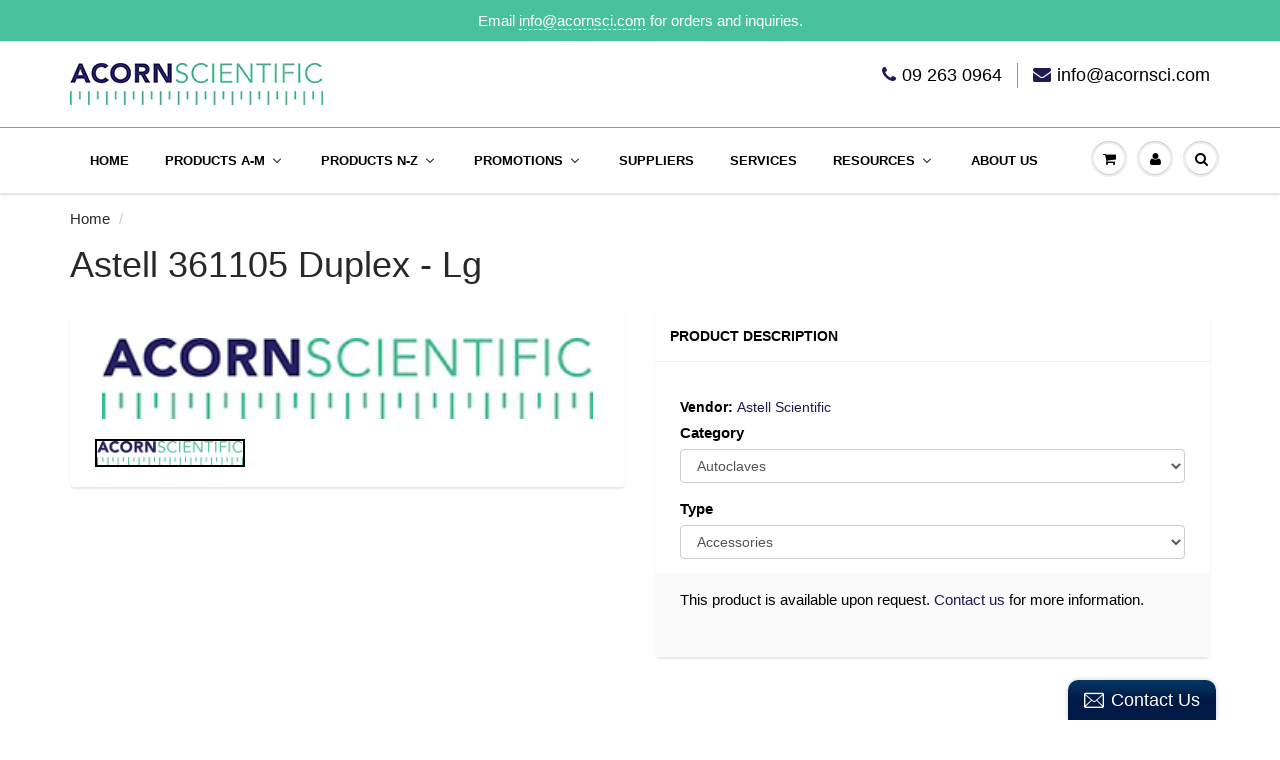

--- FILE ---
content_type: text/html; charset=utf-8
request_url: https://acornsci.co.nz/products/361105
body_size: 34095
content:
<!doctype html>
<html lang="en" class="noIE" fontify-lang="en">
<head>



<!-- LAYOUTHUB-HELPER -->

<!-- GA4 script tags -->
<script async src="https://www.googletagmanager.com/gtag/js?id="></script>
<script>
    window.dataLayer = window.dataLayer || [];
    function gtag() { dataLayer.push(arguments); }
    gtag('js', new Date());
    gtag('config', '', { groups: 'layouthub' });
</script>
<!-- End GA4 script tags -->

<!-- GA4 Snippet -->
<script>
    window.addEventListener('load', () => {
        // fallback for gtag when not initialized
        if (typeof window.gtag !== 'function') {
            window.gtag = (str1, str2, obj) => {
            }
        }
        // Poll queued events from pixel localStorage and forward to GA
        const STORAGE_KEY = 'LH_STORAGE_KEY';
        const INTERVAL = 2000;
        async function flushQueuedEvents() {
            try {
                const raw = window.localStorage.getItem(STORAGE_KEY);
                if (!raw) return;
                const events = JSON.parse(raw);
                if (!Array.isArray(events) || events.length === 0) return;
                for (const ev of events) {
                    if (!ev || !ev.name) continue;
                    const params = ev.params || {};
                    // attach template tag
                    params.lh_template_event = "product.not-for-sale";
                    gtag('event', ev.name, Object.assign({ app_event: 'layouthub', send_to: 'layouthub' }, params));
                }
                // Clear only if all sent
                window.localStorage.removeItem(STORAGE_KEY);
            } catch (e) {
                // swallow to avoid breaking page
            }
        }
        flushQueuedEvents();
        setInterval(flushQueuedEvents, INTERVAL);
    })
</script>
<!-- End GA4 Snippet --><!-- END LAYOUTHUB-HELPER -->



<!-- LAYOUTHUB-V2-HEADER -->


<link rel="preload" as="style" href="https://fonts.googleapis.com/css2?family=Assistant:wght@regular;500;600;700&display=swap" onload="this.onload=null;this.rel='stylesheet'"><noscript><link rel="stylesheet" href="https://fonts.googleapis.com/css2?family=Assistant:wght@regular;500;600;700&display=swap"></noscript>
<style>
    
    :root{ --lh-other-sale-price-color: #d82727;
--lh-other-sale-bg-color: #d82727;
--lh-other-sale-text-color: #ffffff;
--lh-other-sold-out-bg-color: #adadad;
--lh-other-sold-out-text-color: #ffffff;
--lh-other-tag-1-bg-color: #008c62;
--lh-other-tag-1-text-color: #ffffff;
--lh-other-tag-2-bg-color: #405de6;
--lh-other-tag-2-text-color: #ffffff;
--lh-h1-font-family: Assistant;
--lh-h1-font-size: 52px;
--lh-h1-font-weight: 400;
--lh-h1-line-height: 1.3;
--lh-h1-letter-spacing: 0.6px;
--lh-h1-text-transform: inherit;
--lh-h1-font-style: normal;
--lh-h2-font-family: Assistant;
--lh-h2-font-size: 40px;
--lh-h2-font-weight: 400;
--lh-h2-line-height: 1.3;
--lh-h2-letter-spacing: 0.6px;
--lh-h2-text-transform: inherit;
--lh-h2-font-style: normal;
--lh-h3-font-family: Assistant;
--lh-h3-font-size: 24px;
--lh-h3-font-weight: 400;
--lh-h3-line-height: 1.3;
--lh-h3-letter-spacing: 0.6px;
--lh-h3-text-transform: inherit;
--lh-h3-font-style: normal;
--lh-h4-font-family: Assistant;
--lh-h4-font-size: 18px;
--lh-h4-font-weight: 400;
--lh-h4-line-height: 1.3;
--lh-h4-letter-spacing: 0.6px;
--lh-h4-text-transform: inherit;
--lh-h4-font-style: normal;
--lh-h5-font-family: Assistant;
--lh-h5-font-size: 15px;
--lh-h5-font-weight: 400;
--lh-h5-line-height: 1.3;
--lh-h5-letter-spacing: 0.6px;
--lh-h5-text-transform: inherit;
--lh-h5-font-style: normal;
--lh-p-font-family: Assistant;
--lh-p-font-size: 16px;
--lh-p-font-weight: 400;
--lh-p-line-height: 1.8;
--lh-p-letter-spacing: 0.6px;
--lh-p-text-transform: inherit;
--lh-p-font-style: normal;
--lh-p2-font-family: Assistant;
--lh-p2-font-size: 13.2px;
--lh-p2-font-weight: 400;
--lh-p2-line-height: 1.82;
--lh-p2-letter-spacing: 0.6px;
--lh-p2-text-transform: inherit;
--lh-p2-font-style: normal;
--lh-p3-font-family: Assistant;
--lh-p3-font-size: 18px;
--lh-p3-font-weight: 400;
--lh-p3-line-height: 1.8;
--lh-p3-letter-spacing: 0.6px;
--lh-p3-text-transform: inherit;
--lh-p3-font-style: normal;
--lh-btn-font-size: 15px;
--lh-btn-font-weight: 400;
--lh-btn-letter-spacing: 1px;
--lh-btn-text-transform: normal;
--lh-btn-height: 45px;
--lh-btn-padding: 30px;
--lh-btn-border-radius: 0px;
--lh-btn-transition-hover: 150ms;
--lh-btn-pr-border-width: 1px;
--lh-btn-pr-shadow-x: 0px;
--lh-btn-pr-shadow-y: 0px;
--lh-btn-pr-shadow-blur: 0px;
--lh-btn-pr-shadow-transparent: 0%;
--lh-btn-se-border-width: 1px;
--lh-btn-se-shadow-x: 0px;
--lh-btn-se-shadow-y: 0px;
--lh-btn-se-shadow-blur: 0px;
--lh-btn-se-shadow-transparent: 0%;
--lh-btn-te-underline: underline;
--lh-btn-te-underline-offset: 5px; }
    @media (min-width: 768px) and (max-width: 1023px) { :root{ --lh-h1-font-size: 44px;
--lh-h1-line-height: 1.3;
--lh-h1-letter-spacing: 0.6px;
--lh-h2-font-size: 34px;
--lh-h2-line-height: 1.3;
--lh-h3-font-size: 22px;
--lh-h3-line-height: 1.3;
--lh-h5-font-size: 15px;
--lh-btn-font-size: 15px;
--lh-btn-height: 45px;
--lh-btn-padding: 30px;
--lh-btn-pr-border-width: 1px;
--lh-btn-se-border-width: 1px; }}
    @media (max-width: 767px) { :root{ --lh-h1-font-size: 40px;
--lh-h2-font-size: 30px;
--lh-h3-font-size: 20px;
--lh-h4-font-size: 18px;
--lh-h5-font-size: 15px;
--lh-btn-font-size: 15px;
--lh-btn-height: 45px;
--lh-btn-padding: 30px;
--lh-btn-pr-border-width: 1px;
--lh-btn-se-border-width: 1px; }}
    
          .lh-scheme-1 {
            --lh-text-color: #5b5b5b;
            --lh-heading-color: #121212;
            --lh-background-color: #ffffff;
            --lh-btn-pr-background-color: #121212;
            --lh-btn-pr-label-color: #ffffff;
            --lh-btn-pr-border-color: #121212;
            --lh-btn-se-background-color: #ececec;
            --lh-btn-se-label-color: #121212;
            --lh-btn-se-border-color: #ececec;
            --lh-btn-te-label-color: #121212;

            --lh-btn-pr-background-hover: color-mix(in srgb, var(--lh-btn-pr-background-color), white 10%);
            --lh-btn-pr-label-hover: color-mix(in srgb, var(--lh-btn-pr-label-color), black 0%);
            --lh-btn-pr-border-hover: color-mix(in srgb, var(--lh-btn-pr-border-color), black 0%);

            --lh-btn-se-background-hover: color-mix(in srgb, var(--lh-btn-se-background-color), white 10%);
            --lh-btn-se-label-hover: color-mix(in srgb, var(--lh-btn-se-label-color), black 0%);
            --lh-btn-se-border-hover: color-mix(in srgb, var(--lh-btn-se-border-color), black 0%);

            --lh-btn-te-label-hover: color-mix(in srgb, var(--lh-btn-te-label-color), white 25%);

            --color-scheme-text: #5b5b5b;
            --color-scheme-bg: #ffffff;
            --color-scheme-text-50: #f2f2f2;
--color-scheme-text-100: #e6e6e6;
--color-scheme-text-200: #cccccc;
--color-scheme-text-300: #b3b3b3;
--color-scheme-text-400: #999999;
--color-scheme-text-500: #808080;
--color-scheme-text-600: #666666;
--color-scheme-text-700: #4d4d4d;
--color-scheme-text-800: #333333;
--color-scheme-text-900: #1a1a1a;
--color-scheme-text-950: #0d0d0d;
          }
        
          .lh-scheme-2 {
            --lh-text-color: #5b5b5b5;
            --lh-heading-color: #121212;
            --lh-background-color: #f5f5f5;
            --lh-btn-pr-background-color: #121212;
            --lh-btn-pr-label-color: #ffffff;
            --lh-btn-pr-border-color: #121212;
            --lh-btn-se-background-color: #d8d8d8;
            --lh-btn-se-label-color: #121212;
            --lh-btn-se-border-color: #d8d8d8;
            --lh-btn-te-label-color: #121212;

            --lh-btn-pr-background-hover: color-mix(in srgb, var(--lh-btn-pr-background-color), white 10%);
            --lh-btn-pr-label-hover: color-mix(in srgb, var(--lh-btn-pr-label-color), black 0%);
            --lh-btn-pr-border-hover: color-mix(in srgb, var(--lh-btn-pr-border-color), black 0%);

            --lh-btn-se-background-hover: color-mix(in srgb, var(--lh-btn-se-background-color), black 10%);
            --lh-btn-se-label-hover: color-mix(in srgb, var(--lh-btn-se-label-color), black 0%);
            --lh-btn-se-border-hover: color-mix(in srgb, var(--lh-btn-se-border-color), black 0%);

            --lh-btn-te-label-hover: color-mix(in srgb, var(--lh-btn-te-label-color), white 25%);

            --color-scheme-text: #5b5b5b5;
            --color-scheme-bg: #f5f5f5;
            --color-scheme-text-50: #f2f2f2;
--color-scheme-text-100: #e6e6e6;
--color-scheme-text-200: #cccccc;
--color-scheme-text-300: #b3b3b3;
--color-scheme-text-400: #999999;
--color-scheme-text-500: #808080;
--color-scheme-text-600: #666666;
--color-scheme-text-700: #4d4d4d;
--color-scheme-text-800: #333333;
--color-scheme-text-900: #1a1a1a;
--color-scheme-text-950: #0d0d0d;
          }
        
          .lh-scheme-3 {
            --lh-text-color: #ffffff;
            --lh-heading-color: #ffffff;
            --lh-background-color: #121212;
            --lh-btn-pr-background-color: #ffffff;
            --lh-btn-pr-label-color: #121212;
            --lh-btn-pr-border-color: #ffffff;
            --lh-btn-se-background-color: #ffffff00;
            --lh-btn-se-label-color: #ffffff;
            --lh-btn-se-border-color: #ffffff;
            --lh-btn-te-label-color: #ffffff;

            --lh-btn-pr-background-hover: color-mix(in srgb, var(--lh-btn-pr-background-color), black 10%);
            --lh-btn-pr-label-hover: color-mix(in srgb, var(--lh-btn-pr-label-color), black 0%);
            --lh-btn-pr-border-hover: color-mix(in srgb, var(--lh-btn-pr-border-color), black 0%);

            --lh-btn-se-background-hover: color-mix(in srgb, var(--lh-btn-se-background-color), white 100%);
            --lh-btn-se-label-hover: color-mix(in srgb, var(--lh-btn-se-label-color), black 100%);
            --lh-btn-se-border-hover: color-mix(in srgb, var(--lh-btn-se-border-color), black 0%);

            --lh-btn-te-label-hover: color-mix(in srgb, var(--lh-btn-te-label-color), black 25%);

            --color-scheme-text: #ffffff;
            --color-scheme-bg: #121212;
            --color-scheme-text-50: #f2f2f2;
--color-scheme-text-100: #e6e6e6;
--color-scheme-text-200: #cccccc;
--color-scheme-text-300: #b3b3b3;
--color-scheme-text-400: #999999;
--color-scheme-text-500: #808080;
--color-scheme-text-600: #666666;
--color-scheme-text-700: #4d4d4d;
--color-scheme-text-800: #333333;
--color-scheme-text-900: #1a1a1a;
--color-scheme-text-950: #0d0d0d;
          }
        
          .lh-h1 {
            font-family: var(--lh-h1-font-family);
            font-size: var(--lh-h1-font-size);
            font-weight: var(--lh-h1-font-weight);
            line-height: var(--lh-h1-line-height);
            letter-spacing: var(--lh-h1-letter-spacing);
            text-transform: var(--lh-h1-text-transform);
            font-style: var(--lh-h1-font-style);
            color: var(--lh-heading-color);
          }
          .lh-h2 {
            font-family: var(--lh-h2-font-family);
            font-size: var(--lh-h2-font-size);
            font-weight: var(--lh-h2-font-weight);
            line-height: var(--lh-h2-line-height);
            letter-spacing: var(--lh-h2-letter-spacing);
            text-transform: var(--lh-h2-text-transform);
            font-style: var(--lh-h2-font-style);
            color: var(--lh-heading-color);
          }
          .lh-h3 {
            font-family: var(--lh-h3-font-family);
            font-size: var(--lh-h3-font-size);
            font-weight: var(--lh-h3-font-weight);
            line-height: var(--lh-h3-line-height);
            letter-spacing: var(--lh-h3-letter-spacing);
            text-transform: var(--lh-h3-text-transform);
            font-style: var(--lh-h3-font-style);
            color: var(--lh-heading-color);
          }
          .lh-h4 {
            font-family: var(--lh-h4-font-family);
            font-size: var(--lh-h4-font-size);
            font-weight: var(--lh-h4-font-weight);
            line-height: var(--lh-h4-line-height);
            letter-spacing: var(--lh-h4-letter-spacing);
            text-transform: var(--lh-h4-text-transform);
            font-style: var(--lh-h4-font-style);
            color: var(--lh-heading-color);
          }
          .lh-h5 {
            font-family: var(--lh-h5-font-family);
            font-size: var(--lh-h5-font-size);
            font-weight: var(--lh-h5-font-weight);
            line-height: var(--lh-h5-line-height);
            letter-spacing: var(--lh-h5-letter-spacing);
            text-transform: var(--lh-h5-text-transform);
            font-style: var(--lh-h5-font-style);
            color: var(--lh-heading-color);
          }
          .lh-p {
            font-family: var(--lh-p-font-family);
            font-size: var(--lh-p-font-size);
            font-weight: var(--lh-p-font-weight);
            line-height: var(--lh-p-line-height);
            letter-spacing: var(--lh-p-letter-spacing);
            text-transform: var(--lh-p-text-transform);
            font-style: var(--lh-p-font-style);
            color: var(--lh-text-color);
          }
          .lh-p2 {
            font-family: var(--lh-p2-font-family);
            font-size: var(--lh-p2-font-size);
            font-weight: var(--lh-p2-font-weight);
            line-height: var(--lh-p2-line-height);
            letter-spacing: var(--lh-p2-letter-spacing);
            text-transform: var(--lh-p2-text-transform);
            font-style: var(--lh-p2-font-style);
            color: var(--lh-text-color);
          }
          .lh-p3 {
            font-family: var(--lh-p3-font-family);
            font-size: var(--lh-p3-font-size);
            font-weight: var(--lh-p3-font-weight);
            line-height: var(--lh-p3-line-height);
            letter-spacing: var(--lh-p3-letter-spacing);
            text-transform: var(--lh-p3-text-transform);
            font-style: var(--lh-p3-font-style);
            color: var(--lh-text-color);
          }
.lh-btn-pr, .lh-btn-se, .lh-btn-te {
        display: flex;
        align-items: center;
        justify-content:center;
        font-family: var(--lh-p-font-family);
        font-size: var(--lh-btn-font-size);
        font-weight: var(--lh-btn-font-weight);
        text-transform: var(--lh-btn-text-transform);
        letter-spacing: var(--lh-btn-letter-spacing);
        line-height: 1.5;
        font-style: var(--lh-p-font-style);
        transition: all ease-in var(--lh-btn-transition-hover, 0ms);
      }
.lh-btn-pr {
            cursor: pointer;
            color: var(--lh-btn-pr-label-color);
            
              height: var(--lh-btn-height);
              padding: 0px var(--lh-btn-padding);
              border-radius: var(--lh-btn-border-radius);
              outline: var(--lh-btn-pr-border-width) solid var(--lh-btn-pr-border-color);
              outline-offset: calc(var(--lh-btn-pr-border-width) * -1);
              background: var(--lh-btn-pr-background-color);
              box-shadow: var(--lh-btn-pr-shadow-x) var(--lh-btn-pr-shadow-y) var(--lh-btn-pr-shadow-blur) rgba(0, 0, 0, var(--lh-btn-pr-shadow-transparent));
            
          }
.lh-btn-pr:hover {
            color: var(--lh-btn-pr-label-hover);
            
              background: var(--lh-btn-pr-background-hover);
              border-color: var(--lh-btn-pr-border-hover);
            
          }
.lh-btn-se {
            cursor: pointer;
            color: var(--lh-btn-se-label-color);
            
              height: var(--lh-btn-height);
              padding: 0px var(--lh-btn-padding);
              border-radius: var(--lh-btn-border-radius);
              outline: var(--lh-btn-se-border-width) solid var(--lh-btn-se-border-color);
              outline-offset: calc(var(--lh-btn-se-border-width) * -1);
              background: var(--lh-btn-se-background-color);
              box-shadow: var(--lh-btn-se-shadow-x) var(--lh-btn-se-shadow-y) var(--lh-btn-se-shadow-blur) rgba(0, 0, 0, var(--lh-btn-se-shadow-transparent));
            
          }
.lh-btn-se:hover {
            color: var(--lh-btn-se-label-hover);
            
              background: var(--lh-btn-se-background-hover);
              border-color: var(--lh-btn-se-border-hover);
            
          }
.lh-btn-te {
            cursor: pointer;
            color: var(--lh-btn-te-label-color);
            
              text-decoration: var(--lh-btn-te-underline);
              text-underline-offset: var(--lh-btn-te-underline-offset);
              position: relative;
            
          }
.lh-btn-te:hover {
            color: var(--lh-btn-te-label-hover);
            
          }
    .lh-sections, .lh-section {
  display: block;
  width: 100%;
}
.lh-container {
  width: 100%;
  padding-top: var(--lh-container-padding-top, var(--lh-container-padding, 4rem));
  padding-bottom: var(--lh-container-padding-bottom, var(--lh-container-padding, 4rem));
  padding-right: var(--lh-container-padding, 1rem);
  padding-left: var(--lh-container-padding, 1rem);
  max-width: var(--lh-container-width, 1140px);
  margin-right: auto;
  margin-left: auto;
}
.lh-image-picture {
  aspect-ratio: var(--lh-image-ratio, auto);
  display: block;
  overflow: hidden;
}

.lh-image-picture img {
  width: 100%;
  height: 100%;
  object-fit: var(--lh-image-fit, cover);
  object-position: var(--lh-image-position, 50% 50%);
  vertical-align: middle;
}
@media (min-width: 993px) {
  .lh-image-picture[data-ratio="default"] img {
    height: auto;
  }
}
@media (min-width: 750px) and (max-width: 992px) {
  .lh-image-picture {
    aspect-ratio: var(--lh-image-ratio-ta, var(--lh-image-ratio, auto));
  }
  .lh-image-picture img {
    object-fit: var(--lh-image-fit-ta, var(--lh-image-fit,cover));
    object-position: var(--lh-image-position-ta, var(--lh-image-position,50% 50%));
  }
  .lh-image-picture[data-ratio-ta="default"] img {
    height: auto;
  }
}
@media (max-width: 749px) {
  .lh-image-picture {
    aspect-ratio: var(--lh-image-ratio-mo, var(--lh-image-ratio, auto));
  }
  .lh-image-picture img {
    object-fit: var(--lh-image-fit-mo, var(--lh-image-fit,cover));
    object-position: var(--lh-image-position-mo, var(--lh-image-position,50% 50%));
  }
  .lh-image-picture[data-ratio-mo="default"] img {
    height: auto;
  }
}
    
  </style>


    

<!-- END LAYOUTHUB-V2-HEADER -->
<!-- Google Tag Manager -->
<script>(function(w,d,s,l,i){w[l]=w[l]||[];w[l].push({'gtm.start':
new Date().getTime(),event:'gtm.js'});var f=d.getElementsByTagName(s)[0],
j=d.createElement(s),dl=l!='dataLayer'?'&l='+l:'';j.async=true;j.src=
'https://www.googletagmanager.com/gtm.js?id='+i+dl;f.parentNode.insertBefore(j,f);
})(window,document,'script','dataLayer','GTM-5QNGNGN');</script>
<!-- End Google Tag Manager -->
  <script>
window.dataLayer = window.dataLayer || [];
</script>
<script>(function(w,d,s,l,i){w[l]=w[l]||[];w[l].push({'gtm.start':
new Date().getTime(),event:'gtm.js'});var f=d.getElementsByTagName(s)[0],
j=d.createElement(s),dl=l!='dataLayer'?'&l='+l:'';j.async=true;j.src=
'https://www.googletagmanager.com/gtm.js?id='+i+dl;f.parentNode.insertBefore(j,f);
})(window,document,'script','dataLayer','GTM-5QNGNGN');</script><!--Content in content_for_header -->
<!--LayoutHub-Embed--><meta name="layouthub" /><link rel="stylesheet" href="https://fonts.googleapis.com/css?display=swap&family=Poppins:100,200,300,400,500,600,700,800,900" /><link rel="stylesheet" type="text/css" href="[data-uri]" media="all">
<!--LH--><!--/LayoutHub-Embed--><!-- Basic page needs ================================================== -->
    <meta charset="utf-8">
    <meta name="viewport" content="width=device-width, initial-scale=1, maximum-scale=1">

    <!-- Title and description ================================================== -->
    <title>
      Astell 361105 Duplex - Lg
      
      
       &ndash; Acorn Scientific
    </title>

    
      <meta name="description" content="Distributed in NZ by Acorn Scientific">
    

    <!-- Helpers ================================================== -->
    
  <meta property="og:type" content="product">
  <meta property="og:title" content="Astell 361105 Duplex - Lg">
  
  <meta property="og:image" content="http://acornsci.co.nz/cdn/shop/products/Acorn_Scientific_logo_c683d426-d7ac-4ff2-8a24-5868c3385d2c_800x.png?v=1469183559">
  <meta property="og:image:secure_url" content="https://acornsci.co.nz/cdn/shop/products/Acorn_Scientific_logo_c683d426-d7ac-4ff2-8a24-5868c3385d2c_800x.png?v=1469183559">
  
  <meta property="og:price:amount" content="1,195.00">
  <meta property="og:price:currency" content="NZD">


  <meta property="og:description" content="Distributed in NZ by Acorn Scientific">

  <meta property="og:url" content="https://acornsci.co.nz/products/361105">
  <meta property="og:site_name" content="Acorn Scientific">



<meta name="twitter:card" content="summary">

  <meta name="twitter:title" content="Astell 361105 Duplex - Lg">
  <meta name="twitter:description" content="">
  <meta name="twitter:image" content="https://acornsci.co.nz/cdn/shop/products/Acorn_Scientific_logo_c683d426-d7ac-4ff2-8a24-5868c3385d2c_800x.png?v=1469183559">
  <meta name="twitter:image:width" content="240">
  <meta name="twitter:image:height" content="240">

    <link rel="canonical" href="https://acornsci.co.nz/products/361105">
    <meta name="viewport" content="width=device-width,initial-scale=1">
    <meta name="theme-color" content="#1f1b51">

    
      <link rel="shortcut icon" href="//acornsci.co.nz/cdn/shop/t/10/assets/favicon.png?v=139341964639989079151506051552" type="image/png">
    
    <link href="//acornsci.co.nz/cdn/shop/t/10/assets/apps.css?v=101580512420393542591506051865" rel="stylesheet" type="text/css" media="all" />
    <link href="//acornsci.co.nz/cdn/shop/t/10/assets/style.css?v=119334481400630916571729117944" rel="stylesheet" type="text/css" media="all" />
    <link href="//acornsci.co.nz/cdn/shop/t/10/assets/flexslider.css?v=148683720853881112331649640177" rel="stylesheet" type="text/css" media="all" />
    <link href="//acornsci.co.nz/cdn/shop/t/10/assets/flexslider-product.css?v=172007874365172724311649640177" rel="stylesheet" type="text/css" media="all" />
    
    

    <!-- Header hook for plugins ================================================== -->

    <script>window.performance && window.performance.mark && window.performance.mark('shopify.content_for_header.start');</script><meta name="google-site-verification" content="emgNiu1sUWkAyMlJSIRqrDqL1sjm7_hPkYpFTFTrdTY">
<meta id="shopify-digital-wallet" name="shopify-digital-wallet" content="/9310956/digital_wallets/dialog">
<link rel="alternate" type="application/json+oembed" href="https://acornsci.co.nz/products/361105.oembed">
<script async="async" src="/checkouts/internal/preloads.js?locale=en-NZ"></script>
<script id="shopify-features" type="application/json">{"accessToken":"f8741bde40838c9de3de368b482665f4","betas":["rich-media-storefront-analytics"],"domain":"acornsci.co.nz","predictiveSearch":true,"shopId":9310956,"locale":"en"}</script>
<script>var Shopify = Shopify || {};
Shopify.shop = "acorn-scientific.myshopify.com";
Shopify.locale = "en";
Shopify.currency = {"active":"NZD","rate":"1.0"};
Shopify.country = "NZ";
Shopify.theme = {"name":"ShowTime","id":167617168,"schema_name":"ShowTime","schema_version":"5.0.5","theme_store_id":687,"role":"main"};
Shopify.theme.handle = "null";
Shopify.theme.style = {"id":null,"handle":null};
Shopify.cdnHost = "acornsci.co.nz/cdn";
Shopify.routes = Shopify.routes || {};
Shopify.routes.root = "/";</script>
<script type="module">!function(o){(o.Shopify=o.Shopify||{}).modules=!0}(window);</script>
<script>!function(o){function n(){var o=[];function n(){o.push(Array.prototype.slice.apply(arguments))}return n.q=o,n}var t=o.Shopify=o.Shopify||{};t.loadFeatures=n(),t.autoloadFeatures=n()}(window);</script>
<script id="shop-js-analytics" type="application/json">{"pageType":"product"}</script>
<script defer="defer" async type="module" src="//acornsci.co.nz/cdn/shopifycloud/shop-js/modules/v2/client.init-shop-cart-sync_BT-GjEfc.en.esm.js"></script>
<script defer="defer" async type="module" src="//acornsci.co.nz/cdn/shopifycloud/shop-js/modules/v2/chunk.common_D58fp_Oc.esm.js"></script>
<script defer="defer" async type="module" src="//acornsci.co.nz/cdn/shopifycloud/shop-js/modules/v2/chunk.modal_xMitdFEc.esm.js"></script>
<script type="module">
  await import("//acornsci.co.nz/cdn/shopifycloud/shop-js/modules/v2/client.init-shop-cart-sync_BT-GjEfc.en.esm.js");
await import("//acornsci.co.nz/cdn/shopifycloud/shop-js/modules/v2/chunk.common_D58fp_Oc.esm.js");
await import("//acornsci.co.nz/cdn/shopifycloud/shop-js/modules/v2/chunk.modal_xMitdFEc.esm.js");

  window.Shopify.SignInWithShop?.initShopCartSync?.({"fedCMEnabled":true,"windoidEnabled":true});

</script>
<script>(function() {
  var isLoaded = false;
  function asyncLoad() {
    if (isLoaded) return;
    isLoaded = true;
    var urls = ["\/\/www.powr.io\/powr.js?powr-token=acorn-scientific.myshopify.com\u0026external-type=shopify\u0026shop=acorn-scientific.myshopify.com","\/\/static.zotabox.com\/8\/7\/87ef655fb24e99869bfc20dff2b831aa\/widgets.js?shop=acorn-scientific.myshopify.com","\/\/www.powr.io\/powr.js?powr-token=acorn-scientific.myshopify.com\u0026external-type=shopify\u0026shop=acorn-scientific.myshopify.com","https:\/\/app.layouthub.com\/shopify\/layouthub.js?shop=acorn-scientific.myshopify.com"];
    for (var i = 0; i < urls.length; i++) {
      var s = document.createElement('script');
      s.type = 'text/javascript';
      s.async = true;
      s.src = urls[i];
      var x = document.getElementsByTagName('script')[0];
      x.parentNode.insertBefore(s, x);
    }
  };
  if(window.attachEvent) {
    window.attachEvent('onload', asyncLoad);
  } else {
    window.addEventListener('load', asyncLoad, false);
  }
})();</script>
<script id="__st">var __st={"a":9310956,"offset":46800,"reqid":"9d9f7a42-029e-466b-b899-800485c97794-1769384490","pageurl":"acornsci.co.nz\/products\/361105","u":"5d6573ab21b0","p":"product","rtyp":"product","rid":2181402309};</script>
<script>window.ShopifyPaypalV4VisibilityTracking = true;</script>
<script id="captcha-bootstrap">!function(){'use strict';const t='contact',e='account',n='new_comment',o=[[t,t],['blogs',n],['comments',n],[t,'customer']],c=[[e,'customer_login'],[e,'guest_login'],[e,'recover_customer_password'],[e,'create_customer']],r=t=>t.map((([t,e])=>`form[action*='/${t}']:not([data-nocaptcha='true']) input[name='form_type'][value='${e}']`)).join(','),a=t=>()=>t?[...document.querySelectorAll(t)].map((t=>t.form)):[];function s(){const t=[...o],e=r(t);return a(e)}const i='password',u='form_key',d=['recaptcha-v3-token','g-recaptcha-response','h-captcha-response',i],f=()=>{try{return window.sessionStorage}catch{return}},m='__shopify_v',_=t=>t.elements[u];function p(t,e,n=!1){try{const o=window.sessionStorage,c=JSON.parse(o.getItem(e)),{data:r}=function(t){const{data:e,action:n}=t;return t[m]||n?{data:e,action:n}:{data:t,action:n}}(c);for(const[e,n]of Object.entries(r))t.elements[e]&&(t.elements[e].value=n);n&&o.removeItem(e)}catch(o){console.error('form repopulation failed',{error:o})}}const l='form_type',E='cptcha';function T(t){t.dataset[E]=!0}const w=window,h=w.document,L='Shopify',v='ce_forms',y='captcha';let A=!1;((t,e)=>{const n=(g='f06e6c50-85a8-45c8-87d0-21a2b65856fe',I='https://cdn.shopify.com/shopifycloud/storefront-forms-hcaptcha/ce_storefront_forms_captcha_hcaptcha.v1.5.2.iife.js',D={infoText:'Protected by hCaptcha',privacyText:'Privacy',termsText:'Terms'},(t,e,n)=>{const o=w[L][v],c=o.bindForm;if(c)return c(t,g,e,D).then(n);var r;o.q.push([[t,g,e,D],n]),r=I,A||(h.body.append(Object.assign(h.createElement('script'),{id:'captcha-provider',async:!0,src:r})),A=!0)});var g,I,D;w[L]=w[L]||{},w[L][v]=w[L][v]||{},w[L][v].q=[],w[L][y]=w[L][y]||{},w[L][y].protect=function(t,e){n(t,void 0,e),T(t)},Object.freeze(w[L][y]),function(t,e,n,w,h,L){const[v,y,A,g]=function(t,e,n){const i=e?o:[],u=t?c:[],d=[...i,...u],f=r(d),m=r(i),_=r(d.filter((([t,e])=>n.includes(e))));return[a(f),a(m),a(_),s()]}(w,h,L),I=t=>{const e=t.target;return e instanceof HTMLFormElement?e:e&&e.form},D=t=>v().includes(t);t.addEventListener('submit',(t=>{const e=I(t);if(!e)return;const n=D(e)&&!e.dataset.hcaptchaBound&&!e.dataset.recaptchaBound,o=_(e),c=g().includes(e)&&(!o||!o.value);(n||c)&&t.preventDefault(),c&&!n&&(function(t){try{if(!f())return;!function(t){const e=f();if(!e)return;const n=_(t);if(!n)return;const o=n.value;o&&e.removeItem(o)}(t);const e=Array.from(Array(32),(()=>Math.random().toString(36)[2])).join('');!function(t,e){_(t)||t.append(Object.assign(document.createElement('input'),{type:'hidden',name:u})),t.elements[u].value=e}(t,e),function(t,e){const n=f();if(!n)return;const o=[...t.querySelectorAll(`input[type='${i}']`)].map((({name:t})=>t)),c=[...d,...o],r={};for(const[a,s]of new FormData(t).entries())c.includes(a)||(r[a]=s);n.setItem(e,JSON.stringify({[m]:1,action:t.action,data:r}))}(t,e)}catch(e){console.error('failed to persist form',e)}}(e),e.submit())}));const S=(t,e)=>{t&&!t.dataset[E]&&(n(t,e.some((e=>e===t))),T(t))};for(const o of['focusin','change'])t.addEventListener(o,(t=>{const e=I(t);D(e)&&S(e,y())}));const B=e.get('form_key'),M=e.get(l),P=B&&M;t.addEventListener('DOMContentLoaded',(()=>{const t=y();if(P)for(const e of t)e.elements[l].value===M&&p(e,B);[...new Set([...A(),...v().filter((t=>'true'===t.dataset.shopifyCaptcha))])].forEach((e=>S(e,t)))}))}(h,new URLSearchParams(w.location.search),n,t,e,['guest_login'])})(!0,!0)}();</script>
<script integrity="sha256-4kQ18oKyAcykRKYeNunJcIwy7WH5gtpwJnB7kiuLZ1E=" data-source-attribution="shopify.loadfeatures" defer="defer" src="//acornsci.co.nz/cdn/shopifycloud/storefront/assets/storefront/load_feature-a0a9edcb.js" crossorigin="anonymous"></script>
<script data-source-attribution="shopify.dynamic_checkout.dynamic.init">var Shopify=Shopify||{};Shopify.PaymentButton=Shopify.PaymentButton||{isStorefrontPortableWallets:!0,init:function(){window.Shopify.PaymentButton.init=function(){};var t=document.createElement("script");t.src="https://acornsci.co.nz/cdn/shopifycloud/portable-wallets/latest/portable-wallets.en.js",t.type="module",document.head.appendChild(t)}};
</script>
<script data-source-attribution="shopify.dynamic_checkout.buyer_consent">
  function portableWalletsHideBuyerConsent(e){var t=document.getElementById("shopify-buyer-consent"),n=document.getElementById("shopify-subscription-policy-button");t&&n&&(t.classList.add("hidden"),t.setAttribute("aria-hidden","true"),n.removeEventListener("click",e))}function portableWalletsShowBuyerConsent(e){var t=document.getElementById("shopify-buyer-consent"),n=document.getElementById("shopify-subscription-policy-button");t&&n&&(t.classList.remove("hidden"),t.removeAttribute("aria-hidden"),n.addEventListener("click",e))}window.Shopify?.PaymentButton&&(window.Shopify.PaymentButton.hideBuyerConsent=portableWalletsHideBuyerConsent,window.Shopify.PaymentButton.showBuyerConsent=portableWalletsShowBuyerConsent);
</script>
<script data-source-attribution="shopify.dynamic_checkout.cart.bootstrap">document.addEventListener("DOMContentLoaded",(function(){function t(){return document.querySelector("shopify-accelerated-checkout-cart, shopify-accelerated-checkout")}if(t())Shopify.PaymentButton.init();else{new MutationObserver((function(e,n){t()&&(Shopify.PaymentButton.init(),n.disconnect())})).observe(document.body,{childList:!0,subtree:!0})}}));
</script>

<script>window.performance && window.performance.mark && window.performance.mark('shopify.content_for_header.end');</script>
    <style type="text/css" id="nitro-fontify" >
</style>


    <!--[if lt IE 9]> <script src="//html5shiv.googlecode.com/svn/trunk/html5.js" type="text/javascript"></script> <![endif]-->

    

    <script src="//acornsci.co.nz/cdn/shop/t/10/assets/jquery.js?v=105778841822381192391488167681" type="text/javascript"></script>

    <!-- Theme Global App JS ================================================== -->
    <script>
      var app = app || {
        data:{
          template:"product.not-for-sale",
          money_format: "${{amount}}"
        }
      }
    </script>
  <link href="//acornsci.co.nz/cdn/shop/t/10/assets/custom.css?v=46022250786929177711689552234" rel="stylesheet" type="text/css" media="all" />
  


    

    
  
<!-- BEGIN app block: shopify://apps/gempages-builder/blocks/embed-gp-script-head/20b379d4-1b20-474c-a6ca-665c331919f3 -->














<!-- END app block --><!-- BEGIN app block: shopify://apps/buddha-mega-menu-navigation/blocks/megamenu/dbb4ce56-bf86-4830-9b3d-16efbef51c6f -->
<script>
        var productImageAndPrice = [],
            collectionImages = [],
            articleImages = [],
            mmLivIcons = false,
            mmFlipClock = false,
            mmFixesUseJquery = false,
            mmNumMMI = 8,
            mmSchemaTranslation = {},
            mmMenuStrings =  {"menuStrings":{"default":{"Home":"Home","Products A-M":"Products A-M","Air Protection":"Air Protection","Biosafety Cabinets":"Biosafety Cabinets","Class 2 Biosafety":"Class 2 Biosafety","Ducted":"Ducted","Ductless":"Ductless","Accessories":"Accessories","Cytotoxic":"Cytotoxic"," Laminar Flow Cabinets":" Laminar Flow Cabinets","Vertical":"Vertical","Horizontal":"Horizontal","PCR Cabinets":"PCR Cabinets","Fume Hoods":"Fume Hoods","Isolators":"Isolators","Containment Enclosures":"Containment Enclosures","Cooling":"Cooling","Refrigerators":"Refrigerators","Upright":"Upright","Chest":"Chest","Freezers":"Freezers","Refrigerator / Freezer":"Refrigerator / Freezer","Other":"Other","Recirculating Chillers":"Recirculating Chillers","Measurement / Monitoring":"Measurement / Monitoring","Balances":"Balances","Calorimetry":"Calorimetry","Calorimeters":"Calorimeters","Decomposition Systems":"Decomposition Systems","Electrochemical":"Electrochemical","pH":"pH","Meters":"Meters","Probes":"Probes","Buffers":"Buffers","Conductivity":"Conductivity","Standards":"Standards","Hygiene Monitoring & Testing":"Hygiene Monitoring & Testing","Allergen":"Allergen","ATP":"ATP","Swabs":"Swabs","Biofilm Disclosure":"Biofilm Disclosure","Protein":"Protein","Liquid Handling":"Liquid Handling","Pipettes":"Pipettes","Single Channel":"Single Channel","Multi Channel":"Multi Channel","Pipette Tips":"Pipette Tips","Dispensers":"Dispensers","Peristaltic Pumps":"Peristaltic Pumps","Monitoring Systems":"Monitoring Systems","Pasteurisation":"Pasteurisation","Spectrophotometers":"Spectrophotometers","Devices":"Devices","Temp & Humidity":"Temp & Humidity","Temperature":"Temperature","Humidity":"Humidity","Gas (CO2/O2)":"Gas (CO2/O2)","Viscometers":"Viscometers","Wine Testing":"Wine Testing","Enzymatic Kits":"Enzymatic Kits","Heating":"Heating","Drying Cabinet":"Drying Cabinet","Incubators":"Incubators","CO2":"CO2","General":"General","Shaking":"Shaking","Standard":"Standard","Cooled":"Cooled","Tri-Gas":"Tri-Gas","Ovens / Furnaces":"Ovens / Furnaces","High Temp":"High Temp","Specialty":"Specialty","Heating Blocks":"Heating Blocks","Hot Plates":"Hot Plates","Hot Plate Stirrers":"Hot Plate Stirrers","Water Baths":"Water Baths","Steambaths":"Steambaths","Immersion Circulators":"Immersion Circulators","Microbiology":"Microbiology","Prepared Media":"Prepared Media","Petrifilm":"Petrifilm","Diluent":"Diluent","Plates and Accessories":"Plates and Accessories","Sealing Film":"Sealing Film","Plates ":"Plates ","Equipment":"Equipment","Cell Culture":"Cell Culture","Workstations":"Workstations","Anaerobic":"Anaerobic","Hypoxic":"Hypoxic","Bioreactors":"Bioreactors","Media Preparation":"Media Preparation","Mixing":"Mixing","Dispersers & Mills":"Dispersers & Mills","Mixers & Shakers":"Mixers & Shakers","Vortex Mixers":"Vortex Mixers","Stirrers":"Stirrers","Magnetic":"Magnetic","Overhead":"Overhead","Molecular Biology":"Molecular Biology","Nucleic Acid Extraction Instruments":"Nucleic Acid Extraction Instruments","Nucleic Acid Extraction Kits":"Nucleic Acid Extraction Kits","Thermal Cyclers":"Thermal Cyclers","Products N-Z":"Products N-Z","Pumps":"Pumps","Vacuum":"Vacuum","Peristaltic":"Peristaltic","Separation":"Separation","Centrifuges":"Centrifuges","Bench Top":"Bench Top","Free Standing":"Free Standing","Rotary Evaporators":"Rotary Evaporators","Sieves":"Sieves","Lids":"Lids","Receivers":"Receivers","Sieve Shakers":"Sieve Shakers","Sterilisation":"Sterilisation","Autoclaves":"Autoclaves","Consumables":"Consumables","Biological Indicators":"Biological Indicators","Chemical Indicators":"Chemical Indicators","Autoclave Bags":"Autoclave Bags","Ultrasonic Cleaning":"Ultrasonic Cleaning","Cabinets":"Cabinets","Water Purification":"Water Purification","ASTM Type 1":"ASTM Type 1","ASTM Type 2":"ASTM Type 2","ASTM Type 3":"ASTM Type 3","Wet Chemistry":"Wet Chemistry","Digestion":"Digestion","Distillation & Titration":"Distillation & Titration","Fat Determination":"Fat Determination","Fiber Determination":"Fiber Determination","Hot Solvent Extraction":"Hot Solvent Extraction","Hydrolysis":"Hydrolysis","Protein Determination":"Protein Determination","Health & Safety":"Health & Safety","Cleaning & Sanitation":"Cleaning & Sanitation","Gloves":"Gloves","Latex":"Latex","Nitrile":"Nitrile","Cryogenic":"Cryogenic","RAT":"RAT","Miscellaneous":"Miscellaneous","Promotions":"Promotions","Hanna Clearance":"Hanna Clearance","Bestsellers":"Bestsellers","Specials":"Specials","New Products":"New Products","Suppliers":"Suppliers","Services":"Services","Resources":"Resources","Downloads":"Downloads","Blog":"Blog","About Us":"About Us"}},"additional":{"default":{"Add to cart":"Add to cart","Sold out":"Sold out","JUST ADDED TO YOUR CART":"JUST ADDED TO YOUR CART","OUT OF STOCK":"OUT OF STOCK","View Cart":"View Cart"}}} ,
            mmShopLocale = "en",
            mmShopLocaleCollectionsRoute = "/collections",
            mmSchemaDesignJSON = [{"action":"menu-select","value":"main-menu"},{"action":"design","setting":"vertical_font_size","value":"13px"},{"action":"design","setting":"vertical_link_hover_color","value":"#0da19a"},{"action":"design","setting":"vertical_text_color","value":"#ffffff"},{"action":"design","setting":"text_color","value":"#222222"},{"action":"design","setting":"font_size","value":"13px"},{"action":"design","setting":"button_text_color","value":"#ffffff"},{"action":"design","setting":"button_text_hover_color","value":"#ffffff"},{"action":"design","setting":"background_color","value":"#ffffff"},{"action":"design","setting":"background_hover_color","value":"#f9f9f9"},{"action":"design","setting":"button_background_color","value":"#0da19a"},{"action":"design","setting":"link_hover_color","value":"#0da19a"},{"action":"design","setting":"button_background_hover_color","value":"#0d8781"},{"action":"design","setting":"font_family","value":"Default"}],
            mmDomChangeSkipUl = "",
            buddhaMegaMenuShop = "acorn-scientific.myshopify.com",
            mmWireframeCompression = "0",
            mmExtensionAssetUrl = "https://cdn.shopify.com/extensions/019abe06-4a3f-7763-88da-170e1b54169b/mega-menu-151/assets/";var bestSellersHTML = '';var newestProductsHTML = '';/* get link lists api */
        var linkLists={"main-menu" : {"title":"Main Menu", "items":["/","/collections/all","/pages/our-suppliers","/pages/service-and-support","/pages/resources","/pages/about-us",]},"footer" : {"title":"Information", "items":["/pages/about-us","/pages/service-and-support","/pages/terms-and-conditions","/policies/refund-policy","/pages/privacy-policy",]},"products" : {"title":"Products", "items":["/collections/autoclave","/collections/safety-cabinets-and-clean-benches","/collections/all","/collections/centrifuges","/collections/data-logging-measurement","/collections/electrochemical","/collections/hygiene-testing","/collections/incubator","/collections/microbiology","/collections/ovens-furnaces","/collections/refrigerated","/collections/sterilisation-testing","/collections/water-purification","/collections/wine-testing",]},"centrifuges" : {"title":"Centrifuges", "items":["/collections/bench-top","/collections/free-standing-1","/collections/centrifuge-accessories",]},"data-logging-measurement" : {"title":"Data Logging / Measurement", "items":["/collections/cms","/collections/co2-measurement","/collections/pasteurisation-testing","/collections/temperature-humidity","/collections/other-data-logging-measurement",]},"ovens-furnaces" : {"title":"Ovens / Furnaces", "items":["/collections/ovens-furnaces-general","/collections/ovens-furnaces-high-temp","/collections/ovens-furnaces-accessories",]},"autoclaves" : {"title":"Autoclaves", "items":["/collections/bench-top-autoclave","/collections/free-standing-autoclave","/collections/autoclave-accessories",]},"refrigerators-freezers" : {"title":"Refrigerators / Freezers", "items":["/collections/refrigerator","/collections/freezer","/collections/fridge-freezer","/collections/refrigerator-accessories",]},"mixers-shakers" : {"title":"Mixers / Shakers", "items":["/collections/mixers-mills/type_Orbital-Shaker","/collections/mixers-mills","/collections/mixers-mills","/collections/mixers-mills",]},"other-lab-equipment" : {"title":"Other Lab Equipment", "items":["/collections/balance","/collections/heating","/collections/hot-plates","/collections/mixers-mills","/collections/sieves-1","/collections/spectrophotometers","/collections/ultrasonic-cleaning-baths","/collections/water-baths","/collections/liquid-handling","/collections/health-safety","/collections/refractometers",]},"sterilisation-testing" : {"title":"Sterilisation Testing", "items":["/collections/biological-indicator","/collections/chemical-indicator","/collections/autoclave-bags",]},"incubators" : {"title":"Incubators", "items":["/collections/tri-gas-incubators","/collections/general-incubators","/collections/cooled-bod-incubators","/collections/cell-culture",]},"biosafety-cabinets" : {"title":"Biosafety Cabinets", "items":["/collections/class-2-biological-safety-cabinets","/collections/laminar-flow-cabinets","/collections/cytotoxic-cabinets","/collections/fume-hoods",]},"electrochemical" : {"title":"Electrochemical", "items":["/collections/ph","/collections/conductivity","/collections/photometers","/collections/electrochemical-dissolved-oxygen","/collections/electrochemical-other",]},"legal" : {"title":"Legal", "items":["/pages/t-cs","/pages/privacy-policy",]},"water-purification" : {"title":"Water Purification", "items":["/collections/astm-type-1","/collections/astm-type-2","/collections/astm-type-3","/collections/water-purification-accessories-2",]},"microbiology" : {"title":"Microbiology", "items":["/collections/diluent-media-1/type_Diluent-&amp;-Media","/collections/petrifilm/type_petrifilm",]},"wine-testing" : {"title":"Wine Testing", "items":["/collections/wine-testing-devices","/collections/wine-testing-accessories","/collections/test-kits-discrete-analysers",]},"hygiene-monitoring-testing" : {"title":"Hygiene monitoring &amp; testing", "items":["/collections/atp-1","/collections/allergen-testing",]},"promotions" : {"title":"Promotions", "items":["/collections/hanna-clearance",]},"blood-processing-products" : {"title":"Blood processing products", "items":["/collections/delcon",]},"medical-consumables" : {"title":"Medical Consumables", "items":["/collections/all",]},"heating" : {"title":"Heating", "items":["https://acornsci.co.nz/collections/heat-incubators",]},"customer" : {"title":"Customer", "items":["https://acornsci.co.nz/account/login",]},"customer-account-main-menu" : {"title":"Customer account main menu", "items":["/","https://shopify.com/9310956/account/orders?locale=en&amp;region_country=NZ",]},};/*ENDPARSE*/

        

        /* set product prices *//* get the collection images *//* get the article images *//* customer fixes */
        var mmThemeFixesAfter = function(){ mmAddStyle(" .vertical-mega-menu ul.mm-submenu.tree li { text-align:left; } ul > li.buddha-menu-item { z-index: 1000 !important; } ul > li.buddha-menu-item:hover { z-index: 1001 !important; } ul > li.buddha-menu-item.mega-hover { z-index: 1001 !important; } ", "themeScript"); }; 
        

        var mmWireframe = {"html" : "<li role=\"none\" class=\"buddha-menu-item\" itemId=\"dsAc4\"  ><a data-href=\"/\" href=\"/\" aria-label=\"Home\" data-no-instant=\"\" onclick=\"mmGoToPage(this, event); return false;\" role=\"menuitem\"  ><span class=\"mm-title\">Home</span></a></li><li role=\"none\" class=\"buddha-menu-item\" itemId=\"PYA5n\"  ><a data-href=\"no-link\" href=\"#\" rel=\"nofollow\" aria-label=\"Products A-M\" data-no-instant=\"\" onclick=\"return toggleSubmenu(this);\" role=\"menuitem\"  ><span class=\"mm-title\">Products A-M</span><i class=\"mm-arrow mm-angle-down\" aria-hidden=\"true\"></i><span class=\"toggle-menu-btn\" style=\"display:none;\" title=\"Toggle menu\" onclick=\"return toggleSubmenu(this)\"><span class=\"mm-arrow-icon\"><span class=\"bar-one\"></span><span class=\"bar-two\"></span></span></span></a><ul class=\"mm-submenu tree  small \" role=\"menu\"><li data-href=\"/collections/biosafety-lf-cabinets\" href=\"/collections/biosafety-lf-cabinets\" aria-label=\"Air Protection\" data-no-instant=\"\" onclick=\"mmGoToPage(this, event); return false;\" role=\"menuitem\"  ><a data-href=\"/collections/biosafety-lf-cabinets\" href=\"/collections/biosafety-lf-cabinets\" aria-label=\"Air Protection\" data-no-instant=\"\" onclick=\"mmGoToPage(this, event); return false;\" role=\"menuitem\"  ><span class=\"mm-title\">Air Protection</span><i class=\"mm-arrow mm-angle-down\" aria-hidden=\"true\"></i><span class=\"toggle-menu-btn\" style=\"display:none;\" title=\"Toggle menu\" onclick=\"return toggleSubmenu(this)\"><span class=\"mm-arrow-icon\"><span class=\"bar-one\"></span><span class=\"bar-two\"></span></span></span></a><ul class=\"mm-submenu tree  small \" role=\"menu\"><li data-href=\"/collections/biosafety-cabinets\" href=\"/collections/biosafety-cabinets\" aria-label=\"Biosafety Cabinets\" data-no-instant=\"\" onclick=\"mmGoToPage(this, event); return false;\" role=\"menuitem\"  ><a data-href=\"/collections/biosafety-cabinets\" href=\"/collections/biosafety-cabinets\" aria-label=\"Biosafety Cabinets\" data-no-instant=\"\" onclick=\"mmGoToPage(this, event); return false;\" role=\"menuitem\"  ><span class=\"mm-title\">Biosafety Cabinets</span><i class=\"mm-arrow mm-angle-down\" aria-hidden=\"true\"></i><span class=\"toggle-menu-btn\" style=\"display:none;\" title=\"Toggle menu\" onclick=\"return toggleSubmenu(this)\"><span class=\"mm-arrow-icon\"><span class=\"bar-one\"></span><span class=\"bar-two\"></span></span></span></a><ul class=\"mm-submenu tree  small \" role=\"menu\"><li data-href=\"/collections/class-2-biological-safety-cabinets\" href=\"/collections/class-2-biological-safety-cabinets\" aria-label=\"Class 2 Biosafety\" data-no-instant=\"\" onclick=\"mmGoToPage(this, event); return false;\" role=\"menuitem\"  ><a data-href=\"/collections/class-2-biological-safety-cabinets\" href=\"/collections/class-2-biological-safety-cabinets\" aria-label=\"Class 2 Biosafety\" data-no-instant=\"\" onclick=\"mmGoToPage(this, event); return false;\" role=\"menuitem\"  ><span class=\"mm-title\">Class 2 Biosafety</span><i class=\"mm-arrow mm-angle-down\" aria-hidden=\"true\"></i><span class=\"toggle-menu-btn\" style=\"display:none;\" title=\"Toggle menu\" onclick=\"return toggleSubmenu(this)\"><span class=\"mm-arrow-icon\"><span class=\"bar-one\"></span><span class=\"bar-two\"></span></span></span></a><ul class=\"mm-submenu tree  small mm-last-level\" role=\"menu\"><li data-href=\"/collections/ducted-class-2-biosafety-cabinets\" href=\"/collections/ducted-class-2-biosafety-cabinets\" aria-label=\"Ducted\" data-no-instant=\"\" onclick=\"mmGoToPage(this, event); return false;\" role=\"menuitem\"  ><a data-href=\"/collections/ducted-class-2-biosafety-cabinets\" href=\"/collections/ducted-class-2-biosafety-cabinets\" aria-label=\"Ducted\" data-no-instant=\"\" onclick=\"mmGoToPage(this, event); return false;\" role=\"menuitem\"  ><span class=\"mm-title\">Ducted</span></a></li><li data-href=\"/collections/ductless-class-2-biological-safety-cabinets\" href=\"/collections/ductless-class-2-biological-safety-cabinets\" aria-label=\"Ductless\" data-no-instant=\"\" onclick=\"mmGoToPage(this, event); return false;\" role=\"menuitem\"  ><a data-href=\"/collections/ductless-class-2-biological-safety-cabinets\" href=\"/collections/ductless-class-2-biological-safety-cabinets\" aria-label=\"Ductless\" data-no-instant=\"\" onclick=\"mmGoToPage(this, event); return false;\" role=\"menuitem\"  ><span class=\"mm-title\">Ductless</span></a></li><li data-href=\"/collections/class-2-biosafety-accessories-1\" href=\"/collections/class-2-biosafety-accessories-1\" aria-label=\"Accessories\" data-no-instant=\"\" onclick=\"mmGoToPage(this, event); return false;\" role=\"menuitem\"  ><a data-href=\"/collections/class-2-biosafety-accessories-1\" href=\"/collections/class-2-biosafety-accessories-1\" aria-label=\"Accessories\" data-no-instant=\"\" onclick=\"mmGoToPage(this, event); return false;\" role=\"menuitem\"  ><span class=\"mm-title\">Accessories</span></a></li></ul></li><li data-href=\"/collections/cytotoxic-cabinets\" href=\"/collections/cytotoxic-cabinets\" aria-label=\"Cytotoxic\" data-no-instant=\"\" onclick=\"mmGoToPage(this, event); return false;\" role=\"menuitem\"  ><a data-href=\"/collections/cytotoxic-cabinets\" href=\"/collections/cytotoxic-cabinets\" aria-label=\"Cytotoxic\" data-no-instant=\"\" onclick=\"mmGoToPage(this, event); return false;\" role=\"menuitem\"  ><span class=\"mm-title\">Cytotoxic</span></a></li></ul></li><li data-href=\"/collections/laminar-flow-cabinets\" href=\"/collections/laminar-flow-cabinets\" aria-label=\" Laminar Flow Cabinets\" data-no-instant=\"\" onclick=\"mmGoToPage(this, event); return false;\" role=\"menuitem\"  ><a data-href=\"/collections/laminar-flow-cabinets\" href=\"/collections/laminar-flow-cabinets\" aria-label=\" Laminar Flow Cabinets\" data-no-instant=\"\" onclick=\"mmGoToPage(this, event); return false;\" role=\"menuitem\"  ><span class=\"mm-title\">Laminar Flow Cabinets</span><i class=\"mm-arrow mm-angle-down\" aria-hidden=\"true\"></i><span class=\"toggle-menu-btn\" style=\"display:none;\" title=\"Toggle menu\" onclick=\"return toggleSubmenu(this)\"><span class=\"mm-arrow-icon\"><span class=\"bar-one\"></span><span class=\"bar-two\"></span></span></span></a><ul class=\"mm-submenu tree  small mm-last-level\" role=\"menu\"><li data-href=\"/collections/vertical-laminar-flow-cabinets\" href=\"/collections/vertical-laminar-flow-cabinets\" aria-label=\"Vertical\" data-no-instant=\"\" onclick=\"mmGoToPage(this, event); return false;\" role=\"menuitem\"  ><a data-href=\"/collections/vertical-laminar-flow-cabinets\" href=\"/collections/vertical-laminar-flow-cabinets\" aria-label=\"Vertical\" data-no-instant=\"\" onclick=\"mmGoToPage(this, event); return false;\" role=\"menuitem\"  ><span class=\"mm-title\">Vertical</span></a></li><li data-href=\"/collections/horizontal-laminar-flow-cabinets\" href=\"/collections/horizontal-laminar-flow-cabinets\" aria-label=\"Horizontal\" data-no-instant=\"\" onclick=\"mmGoToPage(this, event); return false;\" role=\"menuitem\"  ><a data-href=\"/collections/horizontal-laminar-flow-cabinets\" href=\"/collections/horizontal-laminar-flow-cabinets\" aria-label=\"Horizontal\" data-no-instant=\"\" onclick=\"mmGoToPage(this, event); return false;\" role=\"menuitem\"  ><span class=\"mm-title\">Horizontal</span></a></li><li data-href=\"no-link\" href=\"#\" rel=\"nofollow\" aria-label=\"Accessories\" data-no-instant=\"\" onclick=\"mmGoToPage(this, event); return false;\" role=\"menuitem\"  ><a data-href=\"no-link\" href=\"#\" rel=\"nofollow\" aria-label=\"Accessories\" data-no-instant=\"\" onclick=\"mmGoToPage(this, event); return false;\" role=\"menuitem\"  ><span class=\"mm-title\">Accessories</span></a></li></ul></li><li data-href=\"/collections/pcr-cabinets\" href=\"/collections/pcr-cabinets\" aria-label=\"PCR Cabinets\" data-no-instant=\"\" onclick=\"mmGoToPage(this, event); return false;\" role=\"menuitem\"  ><a data-href=\"/collections/pcr-cabinets\" href=\"/collections/pcr-cabinets\" aria-label=\"PCR Cabinets\" data-no-instant=\"\" onclick=\"mmGoToPage(this, event); return false;\" role=\"menuitem\"  ><span class=\"mm-title\">PCR Cabinets</span></a></li><li data-href=\"/collections/fume-hoods\" href=\"/collections/fume-hoods\" aria-label=\"Fume Hoods\" data-no-instant=\"\" onclick=\"mmGoToPage(this, event); return false;\" role=\"menuitem\"  ><a data-href=\"/collections/fume-hoods\" href=\"/collections/fume-hoods\" aria-label=\"Fume Hoods\" data-no-instant=\"\" onclick=\"mmGoToPage(this, event); return false;\" role=\"menuitem\"  ><span class=\"mm-title\">Fume Hoods</span><i class=\"mm-arrow mm-angle-down\" aria-hidden=\"true\"></i><span class=\"toggle-menu-btn\" style=\"display:none;\" title=\"Toggle menu\" onclick=\"return toggleSubmenu(this)\"><span class=\"mm-arrow-icon\"><span class=\"bar-one\"></span><span class=\"bar-two\"></span></span></span></a><ul class=\"mm-submenu tree  small mm-last-level\" role=\"menu\"><li data-href=\"/collections/ductless-fume-hoods\" href=\"/collections/ductless-fume-hoods\" aria-label=\"Ductless\" data-no-instant=\"\" onclick=\"mmGoToPage(this, event); return false;\" role=\"menuitem\"  ><a data-href=\"/collections/ductless-fume-hoods\" href=\"/collections/ductless-fume-hoods\" aria-label=\"Ductless\" data-no-instant=\"\" onclick=\"mmGoToPage(this, event); return false;\" role=\"menuitem\"  ><span class=\"mm-title\">Ductless</span></a></li><li data-href=\"/collections/ducted-fume-hoods\" href=\"/collections/ducted-fume-hoods\" aria-label=\"Ducted\" data-no-instant=\"\" onclick=\"mmGoToPage(this, event); return false;\" role=\"menuitem\"  ><a data-href=\"/collections/ducted-fume-hoods\" href=\"/collections/ducted-fume-hoods\" aria-label=\"Ducted\" data-no-instant=\"\" onclick=\"mmGoToPage(this, event); return false;\" role=\"menuitem\"  ><span class=\"mm-title\">Ducted</span></a></li><li data-href=\"/collections/fume-hood-accessories\" href=\"/collections/fume-hood-accessories\" aria-label=\"Accessories\" data-no-instant=\"\" onclick=\"mmGoToPage(this, event); return false;\" role=\"menuitem\"  ><a data-href=\"/collections/fume-hood-accessories\" href=\"/collections/fume-hood-accessories\" aria-label=\"Accessories\" data-no-instant=\"\" onclick=\"mmGoToPage(this, event); return false;\" role=\"menuitem\"  ><span class=\"mm-title\">Accessories</span></a></li></ul></li><li data-href=\"/collections/isolators\" href=\"/collections/isolators\" aria-label=\"Isolators\" data-no-instant=\"\" onclick=\"mmGoToPage(this, event); return false;\" role=\"menuitem\"  ><a data-href=\"/collections/isolators\" href=\"/collections/isolators\" aria-label=\"Isolators\" data-no-instant=\"\" onclick=\"mmGoToPage(this, event); return false;\" role=\"menuitem\"  ><span class=\"mm-title\">Isolators</span></a></li><li data-href=\"/collections/containment-enclosures\" href=\"/collections/containment-enclosures\" aria-label=\"Containment Enclosures\" data-no-instant=\"\" onclick=\"mmGoToPage(this, event); return false;\" role=\"menuitem\"  ><a data-href=\"/collections/containment-enclosures\" href=\"/collections/containment-enclosures\" aria-label=\"Containment Enclosures\" data-no-instant=\"\" onclick=\"mmGoToPage(this, event); return false;\" role=\"menuitem\"  ><span class=\"mm-title\">Containment Enclosures</span></a></li></ul></li><li data-href=\"/collections/refrigerated\" href=\"/collections/refrigerated\" aria-label=\"Cooling\" data-no-instant=\"\" onclick=\"mmGoToPage(this, event); return false;\" role=\"menuitem\"  ><a data-href=\"/collections/refrigerated\" href=\"/collections/refrigerated\" aria-label=\"Cooling\" data-no-instant=\"\" onclick=\"mmGoToPage(this, event); return false;\" role=\"menuitem\"  ><span class=\"mm-title\">Cooling</span><i class=\"mm-arrow mm-angle-down\" aria-hidden=\"true\"></i><span class=\"toggle-menu-btn\" style=\"display:none;\" title=\"Toggle menu\" onclick=\"return toggleSubmenu(this)\"><span class=\"mm-arrow-icon\"><span class=\"bar-one\"></span><span class=\"bar-two\"></span></span></span></a><ul class=\"mm-submenu tree  small \" role=\"menu\"><li data-href=\"/collections/refrigerator\" href=\"/collections/refrigerator\" aria-label=\"Refrigerators\" data-no-instant=\"\" onclick=\"mmGoToPage(this, event); return false;\" role=\"menuitem\"  ><a data-href=\"/collections/refrigerator\" href=\"/collections/refrigerator\" aria-label=\"Refrigerators\" data-no-instant=\"\" onclick=\"mmGoToPage(this, event); return false;\" role=\"menuitem\"  ><span class=\"mm-title\">Refrigerators</span><i class=\"mm-arrow mm-angle-down\" aria-hidden=\"true\"></i><span class=\"toggle-menu-btn\" style=\"display:none;\" title=\"Toggle menu\" onclick=\"return toggleSubmenu(this)\"><span class=\"mm-arrow-icon\"><span class=\"bar-one\"></span><span class=\"bar-two\"></span></span></span></a><ul class=\"mm-submenu tree  small mm-last-level\" role=\"menu\"><li data-href=\"/collections/upright-refrigerators\" href=\"/collections/upright-refrigerators\" aria-label=\"Upright\" data-no-instant=\"\" onclick=\"mmGoToPage(this, event); return false;\" role=\"menuitem\"  ><a data-href=\"/collections/upright-refrigerators\" href=\"/collections/upright-refrigerators\" aria-label=\"Upright\" data-no-instant=\"\" onclick=\"mmGoToPage(this, event); return false;\" role=\"menuitem\"  ><span class=\"mm-title\">Upright</span></a></li><li data-href=\"/collections/chest-refrigerators\" href=\"/collections/chest-refrigerators\" aria-label=\"Chest\" data-no-instant=\"\" onclick=\"mmGoToPage(this, event); return false;\" role=\"menuitem\"  ><a data-href=\"/collections/chest-refrigerators\" href=\"/collections/chest-refrigerators\" aria-label=\"Chest\" data-no-instant=\"\" onclick=\"mmGoToPage(this, event); return false;\" role=\"menuitem\"  ><span class=\"mm-title\">Chest</span></a></li></ul></li><li data-href=\"/collections/freezer\" href=\"/collections/freezer\" aria-label=\"Freezers\" data-no-instant=\"\" onclick=\"mmGoToPage(this, event); return false;\" role=\"menuitem\"  ><a data-href=\"/collections/freezer\" href=\"/collections/freezer\" aria-label=\"Freezers\" data-no-instant=\"\" onclick=\"mmGoToPage(this, event); return false;\" role=\"menuitem\"  ><span class=\"mm-title\">Freezers</span><i class=\"mm-arrow mm-angle-down\" aria-hidden=\"true\"></i><span class=\"toggle-menu-btn\" style=\"display:none;\" title=\"Toggle menu\" onclick=\"return toggleSubmenu(this)\"><span class=\"mm-arrow-icon\"><span class=\"bar-one\"></span><span class=\"bar-two\"></span></span></span></a><ul class=\"mm-submenu tree  small mm-last-level\" role=\"menu\"><li data-href=\"/collections/upright-freezers\" href=\"/collections/upright-freezers\" aria-label=\"Upright\" data-no-instant=\"\" onclick=\"mmGoToPage(this, event); return false;\" role=\"menuitem\"  ><a data-href=\"/collections/upright-freezers\" href=\"/collections/upright-freezers\" aria-label=\"Upright\" data-no-instant=\"\" onclick=\"mmGoToPage(this, event); return false;\" role=\"menuitem\"  ><span class=\"mm-title\">Upright</span></a></li><li data-href=\"/collections/chest-freezers\" href=\"/collections/chest-freezers\" aria-label=\"Chest\" data-no-instant=\"\" onclick=\"mmGoToPage(this, event); return false;\" role=\"menuitem\"  ><a data-href=\"/collections/chest-freezers\" href=\"/collections/chest-freezers\" aria-label=\"Chest\" data-no-instant=\"\" onclick=\"mmGoToPage(this, event); return false;\" role=\"menuitem\"  ><span class=\"mm-title\">Chest</span></a></li></ul></li><li data-href=\"/collections/fridge-freezer\" href=\"/collections/fridge-freezer\" aria-label=\"Refrigerator / Freezer\" data-no-instant=\"\" onclick=\"mmGoToPage(this, event); return false;\" role=\"menuitem\"  ><a data-href=\"/collections/fridge-freezer\" href=\"/collections/fridge-freezer\" aria-label=\"Refrigerator / Freezer\" data-no-instant=\"\" onclick=\"mmGoToPage(this, event); return false;\" role=\"menuitem\"  ><span class=\"mm-title\">Refrigerator / Freezer</span></a></li><li data-href=\"/collections/refrigerator-accessories\" href=\"/collections/refrigerator-accessories\" aria-label=\"Accessories\" data-no-instant=\"\" onclick=\"mmGoToPage(this, event); return false;\" role=\"menuitem\"  ><a data-href=\"/collections/refrigerator-accessories\" href=\"/collections/refrigerator-accessories\" aria-label=\"Accessories\" data-no-instant=\"\" onclick=\"mmGoToPage(this, event); return false;\" role=\"menuitem\"  ><span class=\"mm-title\">Accessories</span></a></li><li data-href=\"/collections/cooling-other\" href=\"/collections/cooling-other\" aria-label=\"Other\" data-no-instant=\"\" onclick=\"mmGoToPage(this, event); return false;\" role=\"menuitem\"  ><a data-href=\"/collections/cooling-other\" href=\"/collections/cooling-other\" aria-label=\"Other\" data-no-instant=\"\" onclick=\"mmGoToPage(this, event); return false;\" role=\"menuitem\"  ><span class=\"mm-title\">Other</span><i class=\"mm-arrow mm-angle-down\" aria-hidden=\"true\"></i><span class=\"toggle-menu-btn\" style=\"display:none;\" title=\"Toggle menu\" onclick=\"return toggleSubmenu(this)\"><span class=\"mm-arrow-icon\"><span class=\"bar-one\"></span><span class=\"bar-two\"></span></span></span></a><ul class=\"mm-submenu tree  small mm-last-level\" role=\"menu\"><li data-href=\"/collections/recirculating-chillers\" href=\"/collections/recirculating-chillers\" aria-label=\"Recirculating Chillers\" data-no-instant=\"\" onclick=\"mmGoToPage(this, event); return false;\" role=\"menuitem\"  ><a data-href=\"/collections/recirculating-chillers\" href=\"/collections/recirculating-chillers\" aria-label=\"Recirculating Chillers\" data-no-instant=\"\" onclick=\"mmGoToPage(this, event); return false;\" role=\"menuitem\"  ><span class=\"mm-title\">Recirculating Chillers</span></a></li></ul></li></ul></li><li data-href=\"/collections/data-logging-measurement\" href=\"/collections/data-logging-measurement\" aria-label=\"Measurement / Monitoring\" data-no-instant=\"\" onclick=\"mmGoToPage(this, event); return false;\" role=\"menuitem\"  ><a data-href=\"/collections/data-logging-measurement\" href=\"/collections/data-logging-measurement\" aria-label=\"Measurement / Monitoring\" data-no-instant=\"\" onclick=\"mmGoToPage(this, event); return false;\" role=\"menuitem\"  ><span class=\"mm-title\">Measurement / Monitoring</span><i class=\"mm-arrow mm-angle-down\" aria-hidden=\"true\"></i><span class=\"toggle-menu-btn\" style=\"display:none;\" title=\"Toggle menu\" onclick=\"return toggleSubmenu(this)\"><span class=\"mm-arrow-icon\"><span class=\"bar-one\"></span><span class=\"bar-two\"></span></span></span></a><ul class=\"mm-submenu tree  small \" role=\"menu\"><li data-href=\"/collections/balance\" href=\"/collections/balance\" aria-label=\"Balances\" data-no-instant=\"\" onclick=\"mmGoToPage(this, event); return false;\" role=\"menuitem\"  ><a data-href=\"/collections/balance\" href=\"/collections/balance\" aria-label=\"Balances\" data-no-instant=\"\" onclick=\"mmGoToPage(this, event); return false;\" role=\"menuitem\"  ><span class=\"mm-title\">Balances</span></a></li><li data-href=\"/collections/calorimetry\" href=\"/collections/calorimetry\" aria-label=\"Calorimetry\" data-no-instant=\"\" onclick=\"mmGoToPage(this, event); return false;\" role=\"menuitem\"  ><a data-href=\"/collections/calorimetry\" href=\"/collections/calorimetry\" aria-label=\"Calorimetry\" data-no-instant=\"\" onclick=\"mmGoToPage(this, event); return false;\" role=\"menuitem\"  ><span class=\"mm-title\">Calorimetry</span><i class=\"mm-arrow mm-angle-down\" aria-hidden=\"true\"></i><span class=\"toggle-menu-btn\" style=\"display:none;\" title=\"Toggle menu\" onclick=\"return toggleSubmenu(this)\"><span class=\"mm-arrow-icon\"><span class=\"bar-one\"></span><span class=\"bar-two\"></span></span></span></a><ul class=\"mm-submenu tree  small mm-last-level\" role=\"menu\"><li data-href=\"/collections/calorimeters\" href=\"/collections/calorimeters\" aria-label=\"Calorimeters\" data-no-instant=\"\" onclick=\"mmGoToPage(this, event); return false;\" role=\"menuitem\"  ><a data-href=\"/collections/calorimeters\" href=\"/collections/calorimeters\" aria-label=\"Calorimeters\" data-no-instant=\"\" onclick=\"mmGoToPage(this, event); return false;\" role=\"menuitem\"  ><span class=\"mm-title\">Calorimeters</span></a></li><li data-href=\"/collections/decomposition-systems\" href=\"/collections/decomposition-systems\" aria-label=\"Decomposition Systems\" data-no-instant=\"\" onclick=\"mmGoToPage(this, event); return false;\" role=\"menuitem\"  ><a data-href=\"/collections/decomposition-systems\" href=\"/collections/decomposition-systems\" aria-label=\"Decomposition Systems\" data-no-instant=\"\" onclick=\"mmGoToPage(this, event); return false;\" role=\"menuitem\"  ><span class=\"mm-title\">Decomposition Systems</span></a></li></ul></li><li data-href=\"/collections/electrochemical\" href=\"/collections/electrochemical\" aria-label=\"Electrochemical\" data-no-instant=\"\" onclick=\"mmGoToPage(this, event); return false;\" role=\"menuitem\"  ><a data-href=\"/collections/electrochemical\" href=\"/collections/electrochemical\" aria-label=\"Electrochemical\" data-no-instant=\"\" onclick=\"mmGoToPage(this, event); return false;\" role=\"menuitem\"  ><span class=\"mm-title\">Electrochemical</span><i class=\"mm-arrow mm-angle-down\" aria-hidden=\"true\"></i><span class=\"toggle-menu-btn\" style=\"display:none;\" title=\"Toggle menu\" onclick=\"return toggleSubmenu(this)\"><span class=\"mm-arrow-icon\"><span class=\"bar-one\"></span><span class=\"bar-two\"></span></span></span></a><ul class=\"mm-submenu tree  small \" role=\"menu\"><li data-href=\"/collections/ph\" href=\"/collections/ph\" aria-label=\"pH\" data-no-instant=\"\" onclick=\"mmGoToPage(this, event); return false;\" role=\"menuitem\"  ><a data-href=\"/collections/ph\" href=\"/collections/ph\" aria-label=\"pH\" data-no-instant=\"\" onclick=\"mmGoToPage(this, event); return false;\" role=\"menuitem\"  ><span class=\"mm-title\">pH</span><i class=\"mm-arrow mm-angle-down\" aria-hidden=\"true\"></i><span class=\"toggle-menu-btn\" style=\"display:none;\" title=\"Toggle menu\" onclick=\"return toggleSubmenu(this)\"><span class=\"mm-arrow-icon\"><span class=\"bar-one\"></span><span class=\"bar-two\"></span></span></span></a><ul class=\"mm-submenu tree  small mm-last-level\" role=\"menu\"><li data-href=\"/collections/ph-meters\" href=\"/collections/ph-meters\" aria-label=\"Meters\" data-no-instant=\"\" onclick=\"mmGoToPage(this, event); return false;\" role=\"menuitem\"  ><a data-href=\"/collections/ph-meters\" href=\"/collections/ph-meters\" aria-label=\"Meters\" data-no-instant=\"\" onclick=\"mmGoToPage(this, event); return false;\" role=\"menuitem\"  ><span class=\"mm-title\">Meters</span></a></li><li data-href=\"/collections/ph-probes\" href=\"/collections/ph-probes\" aria-label=\"Probes\" data-no-instant=\"\" onclick=\"mmGoToPage(this, event); return false;\" role=\"menuitem\"  ><a data-href=\"/collections/ph-probes\" href=\"/collections/ph-probes\" aria-label=\"Probes\" data-no-instant=\"\" onclick=\"mmGoToPage(this, event); return false;\" role=\"menuitem\"  ><span class=\"mm-title\">Probes</span></a></li><li data-href=\"/collections/ph-buffers\" href=\"/collections/ph-buffers\" aria-label=\"Buffers\" data-no-instant=\"\" onclick=\"mmGoToPage(this, event); return false;\" role=\"menuitem\"  ><a data-href=\"/collections/ph-buffers\" href=\"/collections/ph-buffers\" aria-label=\"Buffers\" data-no-instant=\"\" onclick=\"mmGoToPage(this, event); return false;\" role=\"menuitem\"  ><span class=\"mm-title\">Buffers</span></a></li><li data-href=\"no-link\" href=\"#\" rel=\"nofollow\" aria-label=\"Accessories\" data-no-instant=\"\" onclick=\"mmGoToPage(this, event); return false;\" role=\"menuitem\"  ><a data-href=\"no-link\" href=\"#\" rel=\"nofollow\" aria-label=\"Accessories\" data-no-instant=\"\" onclick=\"mmGoToPage(this, event); return false;\" role=\"menuitem\"  ><span class=\"mm-title\">Accessories</span></a></li></ul></li><li data-href=\"/collections/conductivity\" href=\"/collections/conductivity\" aria-label=\"Conductivity\" data-no-instant=\"\" onclick=\"mmGoToPage(this, event); return false;\" role=\"menuitem\"  ><a data-href=\"/collections/conductivity\" href=\"/collections/conductivity\" aria-label=\"Conductivity\" data-no-instant=\"\" onclick=\"mmGoToPage(this, event); return false;\" role=\"menuitem\"  ><span class=\"mm-title\">Conductivity</span><i class=\"mm-arrow mm-angle-down\" aria-hidden=\"true\"></i><span class=\"toggle-menu-btn\" style=\"display:none;\" title=\"Toggle menu\" onclick=\"return toggleSubmenu(this)\"><span class=\"mm-arrow-icon\"><span class=\"bar-one\"></span><span class=\"bar-two\"></span></span></span></a><ul class=\"mm-submenu tree  small mm-last-level\" role=\"menu\"><li data-href=\"/collections/conductivity-meters\" href=\"/collections/conductivity-meters\" aria-label=\"Meters\" data-no-instant=\"\" onclick=\"mmGoToPage(this, event); return false;\" role=\"menuitem\"  ><a data-href=\"/collections/conductivity-meters\" href=\"/collections/conductivity-meters\" aria-label=\"Meters\" data-no-instant=\"\" onclick=\"mmGoToPage(this, event); return false;\" role=\"menuitem\"  ><span class=\"mm-title\">Meters</span></a></li><li data-href=\"/collections/conductivity-probes\" href=\"/collections/conductivity-probes\" aria-label=\"Probes\" data-no-instant=\"\" onclick=\"mmGoToPage(this, event); return false;\" role=\"menuitem\"  ><a data-href=\"/collections/conductivity-probes\" href=\"/collections/conductivity-probes\" aria-label=\"Probes\" data-no-instant=\"\" onclick=\"mmGoToPage(this, event); return false;\" role=\"menuitem\"  ><span class=\"mm-title\">Probes</span></a></li><li data-href=\"/collections/conductivity-buffers\" href=\"/collections/conductivity-buffers\" aria-label=\"Standards\" data-no-instant=\"\" onclick=\"mmGoToPage(this, event); return false;\" role=\"menuitem\"  ><a data-href=\"/collections/conductivity-buffers\" href=\"/collections/conductivity-buffers\" aria-label=\"Standards\" data-no-instant=\"\" onclick=\"mmGoToPage(this, event); return false;\" role=\"menuitem\"  ><span class=\"mm-title\">Standards</span></a></li><li data-href=\"no-link\" href=\"#\" rel=\"nofollow\" aria-label=\"Accessories\" data-no-instant=\"\" onclick=\"mmGoToPage(this, event); return false;\" role=\"menuitem\"  ><a data-href=\"no-link\" href=\"#\" rel=\"nofollow\" aria-label=\"Accessories\" data-no-instant=\"\" onclick=\"mmGoToPage(this, event); return false;\" role=\"menuitem\"  ><span class=\"mm-title\">Accessories</span></a></li></ul></li><li data-href=\"/collections/electrochemical-other\" href=\"/collections/electrochemical-other\" aria-label=\"Other\" data-no-instant=\"\" onclick=\"mmGoToPage(this, event); return false;\" role=\"menuitem\"  ><a data-href=\"/collections/electrochemical-other\" href=\"/collections/electrochemical-other\" aria-label=\"Other\" data-no-instant=\"\" onclick=\"mmGoToPage(this, event); return false;\" role=\"menuitem\"  ><span class=\"mm-title\">Other</span><i class=\"mm-arrow mm-angle-down\" aria-hidden=\"true\"></i><span class=\"toggle-menu-btn\" style=\"display:none;\" title=\"Toggle menu\" onclick=\"return toggleSubmenu(this)\"><span class=\"mm-arrow-icon\"><span class=\"bar-one\"></span><span class=\"bar-two\"></span></span></span></a><ul class=\"mm-submenu tree  small mm-last-level\" role=\"menu\"><li data-href=\"/collections/electrochemical-other\" href=\"/collections/electrochemical-other\" aria-label=\"Meters\" data-no-instant=\"\" onclick=\"mmGoToPage(this, event); return false;\" role=\"menuitem\"  ><a data-href=\"/collections/electrochemical-other\" href=\"/collections/electrochemical-other\" aria-label=\"Meters\" data-no-instant=\"\" onclick=\"mmGoToPage(this, event); return false;\" role=\"menuitem\"  ><span class=\"mm-title\">Meters</span></a></li><li data-href=\"/collections/electrochemical-other\" href=\"/collections/electrochemical-other\" aria-label=\"Probes\" data-no-instant=\"\" onclick=\"mmGoToPage(this, event); return false;\" role=\"menuitem\"  ><a data-href=\"/collections/electrochemical-other\" href=\"/collections/electrochemical-other\" aria-label=\"Probes\" data-no-instant=\"\" onclick=\"mmGoToPage(this, event); return false;\" role=\"menuitem\"  ><span class=\"mm-title\">Probes</span></a></li><li data-href=\"/collections/electrochemical-other\" href=\"/collections/electrochemical-other\" aria-label=\"Accessories\" data-no-instant=\"\" onclick=\"mmGoToPage(this, event); return false;\" role=\"menuitem\"  ><a data-href=\"/collections/electrochemical-other\" href=\"/collections/electrochemical-other\" aria-label=\"Accessories\" data-no-instant=\"\" onclick=\"mmGoToPage(this, event); return false;\" role=\"menuitem\"  ><span class=\"mm-title\">Accessories</span></a></li></ul></li></ul></li><li data-href=\"/collections/hygiene-testing\" href=\"/collections/hygiene-testing\" aria-label=\"Hygiene Monitoring & Testing\" data-no-instant=\"\" onclick=\"mmGoToPage(this, event); return false;\" role=\"menuitem\"  ><a data-href=\"/collections/hygiene-testing\" href=\"/collections/hygiene-testing\" aria-label=\"Hygiene Monitoring & Testing\" data-no-instant=\"\" onclick=\"mmGoToPage(this, event); return false;\" role=\"menuitem\"  ><span class=\"mm-title\">Hygiene Monitoring & Testing</span><i class=\"mm-arrow mm-angle-down\" aria-hidden=\"true\"></i><span class=\"toggle-menu-btn\" style=\"display:none;\" title=\"Toggle menu\" onclick=\"return toggleSubmenu(this)\"><span class=\"mm-arrow-icon\"><span class=\"bar-one\"></span><span class=\"bar-two\"></span></span></span></a><ul class=\"mm-submenu tree  small \" role=\"menu\"><li data-href=\"/collections/allergen-testing\" href=\"/collections/allergen-testing\" aria-label=\"Allergen\" data-no-instant=\"\" onclick=\"mmGoToPage(this, event); return false;\" role=\"menuitem\"  ><a data-href=\"/collections/allergen-testing\" href=\"/collections/allergen-testing\" aria-label=\"Allergen\" data-no-instant=\"\" onclick=\"mmGoToPage(this, event); return false;\" role=\"menuitem\"  ><span class=\"mm-title\">Allergen</span></a></li><li data-href=\"/collections/atp-1\" href=\"/collections/atp-1\" aria-label=\"ATP\" data-no-instant=\"\" onclick=\"mmGoToPage(this, event); return false;\" role=\"menuitem\"  ><a data-href=\"/collections/atp-1\" href=\"/collections/atp-1\" aria-label=\"ATP\" data-no-instant=\"\" onclick=\"mmGoToPage(this, event); return false;\" role=\"menuitem\"  ><span class=\"mm-title\">ATP</span><i class=\"mm-arrow mm-angle-down\" aria-hidden=\"true\"></i><span class=\"toggle-menu-btn\" style=\"display:none;\" title=\"Toggle menu\" onclick=\"return toggleSubmenu(this)\"><span class=\"mm-arrow-icon\"><span class=\"bar-one\"></span><span class=\"bar-two\"></span></span></span></a><ul class=\"mm-submenu tree  small mm-last-level\" role=\"menu\"><li data-href=\"/collections/atp-swabs\" href=\"/collections/atp-swabs\" aria-label=\"Swabs\" data-no-instant=\"\" onclick=\"mmGoToPage(this, event); return false;\" role=\"menuitem\"  ><a data-href=\"/collections/atp-swabs\" href=\"/collections/atp-swabs\" aria-label=\"Swabs\" data-no-instant=\"\" onclick=\"mmGoToPage(this, event); return false;\" role=\"menuitem\"  ><span class=\"mm-title\">Swabs</span></a></li><li data-href=\"/collections/atp-1\" href=\"/collections/atp-1\" aria-label=\"Accessories\" data-no-instant=\"\" onclick=\"mmGoToPage(this, event); return false;\" role=\"menuitem\"  ><a data-href=\"/collections/atp-1\" href=\"/collections/atp-1\" aria-label=\"Accessories\" data-no-instant=\"\" onclick=\"mmGoToPage(this, event); return false;\" role=\"menuitem\"  ><span class=\"mm-title\">Accessories</span></a></li></ul></li><li data-href=\"/collections/biofilm-disclosures\" href=\"/collections/biofilm-disclosures\" aria-label=\"Biofilm Disclosure\" data-no-instant=\"\" onclick=\"mmGoToPage(this, event); return false;\" role=\"menuitem\"  ><a data-href=\"/collections/biofilm-disclosures\" href=\"/collections/biofilm-disclosures\" aria-label=\"Biofilm Disclosure\" data-no-instant=\"\" onclick=\"mmGoToPage(this, event); return false;\" role=\"menuitem\"  ><span class=\"mm-title\">Biofilm Disclosure</span></a></li><li data-href=\"/collections/protein\" href=\"/collections/protein\" aria-label=\"Protein\" data-no-instant=\"\" onclick=\"mmGoToPage(this, event); return false;\" role=\"menuitem\"  ><a data-href=\"/collections/protein\" href=\"/collections/protein\" aria-label=\"Protein\" data-no-instant=\"\" onclick=\"mmGoToPage(this, event); return false;\" role=\"menuitem\"  ><span class=\"mm-title\">Protein</span><i class=\"mm-arrow mm-angle-down\" aria-hidden=\"true\"></i><span class=\"toggle-menu-btn\" style=\"display:none;\" title=\"Toggle menu\" onclick=\"return toggleSubmenu(this)\"><span class=\"mm-arrow-icon\"><span class=\"bar-one\"></span><span class=\"bar-two\"></span></span></span></a><ul class=\"mm-submenu tree  small mm-last-level\" role=\"menu\"><li data-href=\"/collections/protein-swabs\" href=\"/collections/protein-swabs\" aria-label=\"Swabs\" data-no-instant=\"\" onclick=\"mmGoToPage(this, event); return false;\" role=\"menuitem\"  ><a data-href=\"/collections/protein-swabs\" href=\"/collections/protein-swabs\" aria-label=\"Swabs\" data-no-instant=\"\" onclick=\"mmGoToPage(this, event); return false;\" role=\"menuitem\"  ><span class=\"mm-title\">Swabs</span></a></li><li href=\"#\" rel=\"nofollow\" aria-label=\"Accessories\" data-no-instant=\"\" onclick=\"mmGoToPage(this, event); return false;\" role=\"menuitem\"  ><a href=\"#\" rel=\"nofollow\" aria-label=\"Accessories\" data-no-instant=\"\" onclick=\"mmGoToPage(this, event); return false;\" role=\"menuitem\"  ><span class=\"mm-title\">Accessories</span></a></li></ul></li></ul></li><li data-href=\"/collections/liquid-handling\" href=\"/collections/liquid-handling\" aria-label=\"Liquid Handling\" data-no-instant=\"\" onclick=\"mmGoToPage(this, event); return false;\" role=\"menuitem\"  ><a data-href=\"/collections/liquid-handling\" href=\"/collections/liquid-handling\" aria-label=\"Liquid Handling\" data-no-instant=\"\" onclick=\"mmGoToPage(this, event); return false;\" role=\"menuitem\"  ><span class=\"mm-title\">Liquid Handling</span><i class=\"mm-arrow mm-angle-down\" aria-hidden=\"true\"></i><span class=\"toggle-menu-btn\" style=\"display:none;\" title=\"Toggle menu\" onclick=\"return toggleSubmenu(this)\"><span class=\"mm-arrow-icon\"><span class=\"bar-one\"></span><span class=\"bar-two\"></span></span></span></a><ul class=\"mm-submenu tree  small \" role=\"menu\"><li data-href=\"/collections/pipette\" href=\"/collections/pipette\" aria-label=\"Pipettes\" data-no-instant=\"\" onclick=\"mmGoToPage(this, event); return false;\" role=\"menuitem\"  ><a data-href=\"/collections/pipette\" href=\"/collections/pipette\" aria-label=\"Pipettes\" data-no-instant=\"\" onclick=\"mmGoToPage(this, event); return false;\" role=\"menuitem\"  ><span class=\"mm-title\">Pipettes</span><i class=\"mm-arrow mm-angle-down\" aria-hidden=\"true\"></i><span class=\"toggle-menu-btn\" style=\"display:none;\" title=\"Toggle menu\" onclick=\"return toggleSubmenu(this)\"><span class=\"mm-arrow-icon\"><span class=\"bar-one\"></span><span class=\"bar-two\"></span></span></span></a><ul class=\"mm-submenu tree  small mm-last-level\" role=\"menu\"><li data-href=\"/collections/single-channel-pipettes\" href=\"/collections/single-channel-pipettes\" aria-label=\"Single Channel\" data-no-instant=\"\" onclick=\"mmGoToPage(this, event); return false;\" role=\"menuitem\"  ><a data-href=\"/collections/single-channel-pipettes\" href=\"/collections/single-channel-pipettes\" aria-label=\"Single Channel\" data-no-instant=\"\" onclick=\"mmGoToPage(this, event); return false;\" role=\"menuitem\"  ><span class=\"mm-title\">Single Channel</span></a></li><li data-href=\"/collections/multi-channel-pipettes\" href=\"/collections/multi-channel-pipettes\" aria-label=\"Multi Channel\" data-no-instant=\"\" onclick=\"mmGoToPage(this, event); return false;\" role=\"menuitem\"  ><a data-href=\"/collections/multi-channel-pipettes\" href=\"/collections/multi-channel-pipettes\" aria-label=\"Multi Channel\" data-no-instant=\"\" onclick=\"mmGoToPage(this, event); return false;\" role=\"menuitem\"  ><span class=\"mm-title\">Multi Channel</span></a></li></ul></li><li data-href=\"/collections/pipette-tips\" href=\"/collections/pipette-tips\" aria-label=\"Pipette Tips\" data-no-instant=\"\" onclick=\"mmGoToPage(this, event); return false;\" role=\"menuitem\"  ><a data-href=\"/collections/pipette-tips\" href=\"/collections/pipette-tips\" aria-label=\"Pipette Tips\" data-no-instant=\"\" onclick=\"mmGoToPage(this, event); return false;\" role=\"menuitem\"  ><span class=\"mm-title\">Pipette Tips</span></a></li><li data-href=\"/collections/dispensers\" href=\"/collections/dispensers\" aria-label=\"Dispensers\" data-no-instant=\"\" onclick=\"mmGoToPage(this, event); return false;\" role=\"menuitem\"  ><a data-href=\"/collections/dispensers\" href=\"/collections/dispensers\" aria-label=\"Dispensers\" data-no-instant=\"\" onclick=\"mmGoToPage(this, event); return false;\" role=\"menuitem\"  ><span class=\"mm-title\">Dispensers</span></a></li><li href=\"#\" rel=\"nofollow\" aria-label=\"Peristaltic Pumps\" data-no-instant=\"\" onclick=\"mmGoToPage(this, event); return false;\" role=\"menuitem\"  ><a href=\"#\" rel=\"nofollow\" aria-label=\"Peristaltic Pumps\" data-no-instant=\"\" onclick=\"mmGoToPage(this, event); return false;\" role=\"menuitem\"  ><span class=\"mm-title\">Peristaltic Pumps</span></a></li></ul></li><li data-href=\"/collections/cms\" href=\"/collections/cms\" aria-label=\"Monitoring Systems\" data-no-instant=\"\" onclick=\"mmGoToPage(this, event); return false;\" role=\"menuitem\"  ><a data-href=\"/collections/cms\" href=\"/collections/cms\" aria-label=\"Monitoring Systems\" data-no-instant=\"\" onclick=\"mmGoToPage(this, event); return false;\" role=\"menuitem\"  ><span class=\"mm-title\">Monitoring Systems</span></a></li><li data-href=\"/collections/pasteurisation-testing\" href=\"/collections/pasteurisation-testing\" aria-label=\"Pasteurisation\" data-no-instant=\"\" onclick=\"mmGoToPage(this, event); return false;\" role=\"menuitem\"  ><a data-href=\"/collections/pasteurisation-testing\" href=\"/collections/pasteurisation-testing\" aria-label=\"Pasteurisation\" data-no-instant=\"\" onclick=\"mmGoToPage(this, event); return false;\" role=\"menuitem\"  ><span class=\"mm-title\">Pasteurisation</span></a></li><li data-href=\"/collections/spectrophotometers\" href=\"/collections/spectrophotometers\" aria-label=\"Spectrophotometers\" data-no-instant=\"\" onclick=\"mmGoToPage(this, event); return false;\" role=\"menuitem\"  ><a data-href=\"/collections/spectrophotometers\" href=\"/collections/spectrophotometers\" aria-label=\"Spectrophotometers\" data-no-instant=\"\" onclick=\"mmGoToPage(this, event); return false;\" role=\"menuitem\"  ><span class=\"mm-title\">Spectrophotometers</span><i class=\"mm-arrow mm-angle-down\" aria-hidden=\"true\"></i><span class=\"toggle-menu-btn\" style=\"display:none;\" title=\"Toggle menu\" onclick=\"return toggleSubmenu(this)\"><span class=\"mm-arrow-icon\"><span class=\"bar-one\"></span><span class=\"bar-two\"></span></span></span></a><ul class=\"mm-submenu tree  small mm-last-level\" role=\"menu\"><li data-href=\"/collections/spectrophotometer-devices\" href=\"/collections/spectrophotometer-devices\" aria-label=\"Devices\" data-no-instant=\"\" onclick=\"mmGoToPage(this, event); return false;\" role=\"menuitem\"  ><a data-href=\"/collections/spectrophotometer-devices\" href=\"/collections/spectrophotometer-devices\" aria-label=\"Devices\" data-no-instant=\"\" onclick=\"mmGoToPage(this, event); return false;\" role=\"menuitem\"  ><span class=\"mm-title\">Devices</span></a></li><li data-href=\"/collections/spectrophotometers-accessories\" href=\"/collections/spectrophotometers-accessories\" aria-label=\"Accessories\" data-no-instant=\"\" onclick=\"mmGoToPage(this, event); return false;\" role=\"menuitem\"  ><a data-href=\"/collections/spectrophotometers-accessories\" href=\"/collections/spectrophotometers-accessories\" aria-label=\"Accessories\" data-no-instant=\"\" onclick=\"mmGoToPage(this, event); return false;\" role=\"menuitem\"  ><span class=\"mm-title\">Accessories</span></a></li></ul></li><li data-href=\"/collections/temperature-humidity\" href=\"/collections/temperature-humidity\" aria-label=\"Temp & Humidity\" data-no-instant=\"\" onclick=\"mmGoToPage(this, event); return false;\" role=\"menuitem\"  ><a data-href=\"/collections/temperature-humidity\" href=\"/collections/temperature-humidity\" aria-label=\"Temp & Humidity\" data-no-instant=\"\" onclick=\"mmGoToPage(this, event); return false;\" role=\"menuitem\"  ><span class=\"mm-title\">Temp & Humidity</span><i class=\"mm-arrow mm-angle-down\" aria-hidden=\"true\"></i><span class=\"toggle-menu-btn\" style=\"display:none;\" title=\"Toggle menu\" onclick=\"return toggleSubmenu(this)\"><span class=\"mm-arrow-icon\"><span class=\"bar-one\"></span><span class=\"bar-two\"></span></span></span></a><ul class=\"mm-submenu tree  small \" role=\"menu\"><li data-href=\"/collections/temperature\" href=\"/collections/temperature\" aria-label=\"Temperature\" data-no-instant=\"\" onclick=\"mmGoToPage(this, event); return false;\" role=\"menuitem\"  ><a data-href=\"/collections/temperature\" href=\"/collections/temperature\" aria-label=\"Temperature\" data-no-instant=\"\" onclick=\"mmGoToPage(this, event); return false;\" role=\"menuitem\"  ><span class=\"mm-title\">Temperature</span><i class=\"mm-arrow mm-angle-down\" aria-hidden=\"true\"></i><span class=\"toggle-menu-btn\" style=\"display:none;\" title=\"Toggle menu\" onclick=\"return toggleSubmenu(this)\"><span class=\"mm-arrow-icon\"><span class=\"bar-one\"></span><span class=\"bar-two\"></span></span></span></a><ul class=\"mm-submenu tree  small mm-last-level\" role=\"menu\"><li data-href=\"/collections/temp-humidity-devices\" href=\"/collections/temp-humidity-devices\" aria-label=\"Devices\" data-no-instant=\"\" onclick=\"mmGoToPage(this, event); return false;\" role=\"menuitem\"  ><a data-href=\"/collections/temp-humidity-devices\" href=\"/collections/temp-humidity-devices\" aria-label=\"Devices\" data-no-instant=\"\" onclick=\"mmGoToPage(this, event); return false;\" role=\"menuitem\"  ><span class=\"mm-title\">Devices</span></a></li><li data-href=\"/collections/temp-humidity-accessories\" href=\"/collections/temp-humidity-accessories\" aria-label=\"Accessories\" data-no-instant=\"\" onclick=\"mmGoToPage(this, event); return false;\" role=\"menuitem\"  ><a data-href=\"/collections/temp-humidity-accessories\" href=\"/collections/temp-humidity-accessories\" aria-label=\"Accessories\" data-no-instant=\"\" onclick=\"mmGoToPage(this, event); return false;\" role=\"menuitem\"  ><span class=\"mm-title\">Accessories</span></a></li></ul></li><li data-href=\"/collections/humidity\" href=\"/collections/humidity\" aria-label=\"Humidity\" data-no-instant=\"\" onclick=\"mmGoToPage(this, event); return false;\" role=\"menuitem\"  ><a data-href=\"/collections/humidity\" href=\"/collections/humidity\" aria-label=\"Humidity\" data-no-instant=\"\" onclick=\"mmGoToPage(this, event); return false;\" role=\"menuitem\"  ><span class=\"mm-title\">Humidity</span><i class=\"mm-arrow mm-angle-down\" aria-hidden=\"true\"></i><span class=\"toggle-menu-btn\" style=\"display:none;\" title=\"Toggle menu\" onclick=\"return toggleSubmenu(this)\"><span class=\"mm-arrow-icon\"><span class=\"bar-one\"></span><span class=\"bar-two\"></span></span></span></a><ul class=\"mm-submenu tree  small mm-last-level\" role=\"menu\"><li data-href=\"/collections/humidity-devices\" href=\"/collections/humidity-devices\" aria-label=\"Devices\" data-no-instant=\"\" onclick=\"mmGoToPage(this, event); return false;\" role=\"menuitem\"  ><a data-href=\"/collections/humidity-devices\" href=\"/collections/humidity-devices\" aria-label=\"Devices\" data-no-instant=\"\" onclick=\"mmGoToPage(this, event); return false;\" role=\"menuitem\"  ><span class=\"mm-title\">Devices</span></a></li><li data-href=\"/collections/humidity-accessories\" href=\"/collections/humidity-accessories\" aria-label=\"Accessories\" data-no-instant=\"\" onclick=\"mmGoToPage(this, event); return false;\" role=\"menuitem\"  ><a data-href=\"/collections/humidity-accessories\" href=\"/collections/humidity-accessories\" aria-label=\"Accessories\" data-no-instant=\"\" onclick=\"mmGoToPage(this, event); return false;\" role=\"menuitem\"  ><span class=\"mm-title\">Accessories</span></a></li></ul></li><li data-href=\"/collections/co2-measurement\" href=\"/collections/co2-measurement\" aria-label=\"Gas (CO2/O2)\" data-no-instant=\"\" onclick=\"mmGoToPage(this, event); return false;\" role=\"menuitem\"  ><a data-href=\"/collections/co2-measurement\" href=\"/collections/co2-measurement\" aria-label=\"Gas (CO2/O2)\" data-no-instant=\"\" onclick=\"mmGoToPage(this, event); return false;\" role=\"menuitem\"  ><span class=\"mm-title\">Gas (CO2/O2)</span></a></li></ul></li><li data-href=\"/collections/viscometers\" href=\"/collections/viscometers\" aria-label=\"Viscometers\" data-no-instant=\"\" onclick=\"mmGoToPage(this, event); return false;\" role=\"menuitem\"  ><a data-href=\"/collections/viscometers\" href=\"/collections/viscometers\" aria-label=\"Viscometers\" data-no-instant=\"\" onclick=\"mmGoToPage(this, event); return false;\" role=\"menuitem\"  ><span class=\"mm-title\">Viscometers</span></a></li><li data-href=\"/collections/wine-testing\" href=\"/collections/wine-testing\" aria-label=\"Wine Testing\" data-no-instant=\"\" onclick=\"mmGoToPage(this, event); return false;\" role=\"menuitem\"  ><a data-href=\"/collections/wine-testing\" href=\"/collections/wine-testing\" aria-label=\"Wine Testing\" data-no-instant=\"\" onclick=\"mmGoToPage(this, event); return false;\" role=\"menuitem\"  ><span class=\"mm-title\">Wine Testing</span><i class=\"mm-arrow mm-angle-down\" aria-hidden=\"true\"></i><span class=\"toggle-menu-btn\" style=\"display:none;\" title=\"Toggle menu\" onclick=\"return toggleSubmenu(this)\"><span class=\"mm-arrow-icon\"><span class=\"bar-one\"></span><span class=\"bar-two\"></span></span></span></a><ul class=\"mm-submenu tree  small mm-last-level\" role=\"menu\"><li data-href=\"/collections/wine-testing-devices\" href=\"/collections/wine-testing-devices\" aria-label=\"Devices\" data-no-instant=\"\" onclick=\"mmGoToPage(this, event); return false;\" role=\"menuitem\"  ><a data-href=\"/collections/wine-testing-devices\" href=\"/collections/wine-testing-devices\" aria-label=\"Devices\" data-no-instant=\"\" onclick=\"mmGoToPage(this, event); return false;\" role=\"menuitem\"  ><span class=\"mm-title\">Devices</span></a></li><li data-href=\"/collections/test-kits-discrete-analysers\" href=\"/collections/test-kits-discrete-analysers\" aria-label=\"Enzymatic Kits\" data-no-instant=\"\" onclick=\"mmGoToPage(this, event); return false;\" role=\"menuitem\"  ><a data-href=\"/collections/test-kits-discrete-analysers\" href=\"/collections/test-kits-discrete-analysers\" aria-label=\"Enzymatic Kits\" data-no-instant=\"\" onclick=\"mmGoToPage(this, event); return false;\" role=\"menuitem\"  ><span class=\"mm-title\">Enzymatic Kits</span></a></li><li data-href=\"/collections/wine-testing-accessories\" href=\"/collections/wine-testing-accessories\" aria-label=\"Accessories\" data-no-instant=\"\" onclick=\"mmGoToPage(this, event); return false;\" role=\"menuitem\"  ><a data-href=\"/collections/wine-testing-accessories\" href=\"/collections/wine-testing-accessories\" aria-label=\"Accessories\" data-no-instant=\"\" onclick=\"mmGoToPage(this, event); return false;\" role=\"menuitem\"  ><span class=\"mm-title\">Accessories</span></a></li></ul></li><li data-href=\"/collections/other-data-logging-measurement\" href=\"/collections/other-data-logging-measurement\" aria-label=\"Other\" data-no-instant=\"\" onclick=\"mmGoToPage(this, event); return false;\" role=\"menuitem\"  ><a data-href=\"/collections/other-data-logging-measurement\" href=\"/collections/other-data-logging-measurement\" aria-label=\"Other\" data-no-instant=\"\" onclick=\"mmGoToPage(this, event); return false;\" role=\"menuitem\"  ><span class=\"mm-title\">Other</span></a></li></ul></li><li data-href=\"/collections/heating-1\" href=\"/collections/heating-1\" aria-label=\"Heating\" data-no-instant=\"\" onclick=\"mmGoToPage(this, event); return false;\" role=\"menuitem\"  ><a data-href=\"/collections/heating-1\" href=\"/collections/heating-1\" aria-label=\"Heating\" data-no-instant=\"\" onclick=\"mmGoToPage(this, event); return false;\" role=\"menuitem\"  ><span class=\"mm-title\">Heating</span><i class=\"mm-arrow mm-angle-down\" aria-hidden=\"true\"></i><span class=\"toggle-menu-btn\" style=\"display:none;\" title=\"Toggle menu\" onclick=\"return toggleSubmenu(this)\"><span class=\"mm-arrow-icon\"><span class=\"bar-one\"></span><span class=\"bar-two\"></span></span></span></a><ul class=\"mm-submenu tree  small \" role=\"menu\"><li data-href=\"/collections/drying-cabinet\" href=\"/collections/drying-cabinet\" aria-label=\"Drying Cabinet\" data-no-instant=\"\" onclick=\"mmGoToPage(this, event); return false;\" role=\"menuitem\"  ><a data-href=\"/collections/drying-cabinet\" href=\"/collections/drying-cabinet\" aria-label=\"Drying Cabinet\" data-no-instant=\"\" onclick=\"mmGoToPage(this, event); return false;\" role=\"menuitem\"  ><span class=\"mm-title\">Drying Cabinet</span></a></li><li data-href=\"/collections/heat-incubators\" href=\"/collections/heat-incubators\" aria-label=\"Incubators\" data-no-instant=\"\" onclick=\"mmGoToPage(this, event); return false;\" role=\"menuitem\"  ><a data-href=\"/collections/heat-incubators\" href=\"/collections/heat-incubators\" aria-label=\"Incubators\" data-no-instant=\"\" onclick=\"mmGoToPage(this, event); return false;\" role=\"menuitem\"  ><span class=\"mm-title\">Incubators</span><i class=\"mm-arrow mm-angle-down\" aria-hidden=\"true\"></i><span class=\"toggle-menu-btn\" style=\"display:none;\" title=\"Toggle menu\" onclick=\"return toggleSubmenu(this)\"><span class=\"mm-arrow-icon\"><span class=\"bar-one\"></span><span class=\"bar-two\"></span></span></span></a><ul class=\"mm-submenu tree  small \" role=\"menu\"><li data-href=\"/collections/co2-incubators\" href=\"/collections/co2-incubators\" aria-label=\"CO2\" data-no-instant=\"\" onclick=\"mmGoToPage(this, event); return false;\" role=\"menuitem\"  ><a data-href=\"/collections/co2-incubators\" href=\"/collections/co2-incubators\" aria-label=\"CO2\" data-no-instant=\"\" onclick=\"mmGoToPage(this, event); return false;\" role=\"menuitem\"  ><span class=\"mm-title\">CO2</span></a></li><li data-href=\"/collections/general-incubators\" href=\"/collections/general-incubators\" aria-label=\"General\" data-no-instant=\"\" onclick=\"mmGoToPage(this, event); return false;\" role=\"menuitem\"  ><a data-href=\"/collections/general-incubators\" href=\"/collections/general-incubators\" aria-label=\"General\" data-no-instant=\"\" onclick=\"mmGoToPage(this, event); return false;\" role=\"menuitem\"  ><span class=\"mm-title\">General</span><i class=\"mm-arrow mm-angle-down\" aria-hidden=\"true\"></i><span class=\"toggle-menu-btn\" style=\"display:none;\" title=\"Toggle menu\" onclick=\"return toggleSubmenu(this)\"><span class=\"mm-arrow-icon\"><span class=\"bar-one\"></span><span class=\"bar-two\"></span></span></span></a><ul class=\"mm-submenu tree  small mm-last-level\" role=\"menu\"><li data-href=\"/collections/shaking-incubator\" href=\"/collections/shaking-incubator\" aria-label=\"Shaking\" data-no-instant=\"\" onclick=\"mmGoToPage(this, event); return false;\" role=\"menuitem\"  ><a data-href=\"/collections/shaking-incubator\" href=\"/collections/shaking-incubator\" aria-label=\"Shaking\" data-no-instant=\"\" onclick=\"mmGoToPage(this, event); return false;\" role=\"menuitem\"  ><span class=\"mm-title\">Shaking</span></a></li><li data-href=\"/collections/standard-incubators\" href=\"/collections/standard-incubators\" aria-label=\"Standard\" data-no-instant=\"\" onclick=\"mmGoToPage(this, event); return false;\" role=\"menuitem\"  ><a data-href=\"/collections/standard-incubators\" href=\"/collections/standard-incubators\" aria-label=\"Standard\" data-no-instant=\"\" onclick=\"mmGoToPage(this, event); return false;\" role=\"menuitem\"  ><span class=\"mm-title\">Standard</span></a></li><li data-href=\"/collections/cooled-incubators\" href=\"/collections/cooled-incubators\" aria-label=\"Cooled\" data-no-instant=\"\" onclick=\"mmGoToPage(this, event); return false;\" role=\"menuitem\"  ><a data-href=\"/collections/cooled-incubators\" href=\"/collections/cooled-incubators\" aria-label=\"Cooled\" data-no-instant=\"\" onclick=\"mmGoToPage(this, event); return false;\" role=\"menuitem\"  ><span class=\"mm-title\">Cooled</span></a></li></ul></li><li data-href=\"/collections/tri-gas-incubators\" href=\"/collections/tri-gas-incubators\" aria-label=\"Tri-Gas\" data-no-instant=\"\" onclick=\"mmGoToPage(this, event); return false;\" role=\"menuitem\"  ><a data-href=\"/collections/tri-gas-incubators\" href=\"/collections/tri-gas-incubators\" aria-label=\"Tri-Gas\" data-no-instant=\"\" onclick=\"mmGoToPage(this, event); return false;\" role=\"menuitem\"  ><span class=\"mm-title\">Tri-Gas</span></a></li><li data-href=\"/collections/incubator-accessories\" href=\"/collections/incubator-accessories\" aria-label=\"Accessories\" data-no-instant=\"\" onclick=\"mmGoToPage(this, event); return false;\" role=\"menuitem\"  ><a data-href=\"/collections/incubator-accessories\" href=\"/collections/incubator-accessories\" aria-label=\"Accessories\" data-no-instant=\"\" onclick=\"mmGoToPage(this, event); return false;\" role=\"menuitem\"  ><span class=\"mm-title\">Accessories</span></a></li></ul></li><li data-href=\"/collections/ovens-furnaces\" href=\"/collections/ovens-furnaces\" aria-label=\"Ovens / Furnaces\" data-no-instant=\"\" onclick=\"mmGoToPage(this, event); return false;\" role=\"menuitem\"  ><a data-href=\"/collections/ovens-furnaces\" href=\"/collections/ovens-furnaces\" aria-label=\"Ovens / Furnaces\" data-no-instant=\"\" onclick=\"mmGoToPage(this, event); return false;\" role=\"menuitem\"  ><span class=\"mm-title\">Ovens / Furnaces</span><i class=\"mm-arrow mm-angle-down\" aria-hidden=\"true\"></i><span class=\"toggle-menu-btn\" style=\"display:none;\" title=\"Toggle menu\" onclick=\"return toggleSubmenu(this)\"><span class=\"mm-arrow-icon\"><span class=\"bar-one\"></span><span class=\"bar-two\"></span></span></span></a><ul class=\"mm-submenu tree  small mm-last-level\" role=\"menu\"><li data-href=\"/collections/ovens-furnaces-general\" href=\"/collections/ovens-furnaces-general\" aria-label=\"General\" data-no-instant=\"\" onclick=\"mmGoToPage(this, event); return false;\" role=\"menuitem\"  ><a data-href=\"/collections/ovens-furnaces-general\" href=\"/collections/ovens-furnaces-general\" aria-label=\"General\" data-no-instant=\"\" onclick=\"mmGoToPage(this, event); return false;\" role=\"menuitem\"  ><span class=\"mm-title\">General</span></a></li><li data-href=\"/collections/ovens-furnaces-high-temp\" href=\"/collections/ovens-furnaces-high-temp\" aria-label=\"High Temp\" data-no-instant=\"\" onclick=\"mmGoToPage(this, event); return false;\" role=\"menuitem\"  ><a data-href=\"/collections/ovens-furnaces-high-temp\" href=\"/collections/ovens-furnaces-high-temp\" aria-label=\"High Temp\" data-no-instant=\"\" onclick=\"mmGoToPage(this, event); return false;\" role=\"menuitem\"  ><span class=\"mm-title\">High Temp</span></a></li><li data-href=\"/collections/specialty-ovens-furnaces\" href=\"/collections/specialty-ovens-furnaces\" aria-label=\"Specialty\" data-no-instant=\"\" onclick=\"mmGoToPage(this, event); return false;\" role=\"menuitem\"  ><a data-href=\"/collections/specialty-ovens-furnaces\" href=\"/collections/specialty-ovens-furnaces\" aria-label=\"Specialty\" data-no-instant=\"\" onclick=\"mmGoToPage(this, event); return false;\" role=\"menuitem\"  ><span class=\"mm-title\">Specialty</span></a></li><li data-href=\"/collections/ovens-furnaces-accessories\" href=\"/collections/ovens-furnaces-accessories\" aria-label=\"Accessories\" data-no-instant=\"\" onclick=\"mmGoToPage(this, event); return false;\" role=\"menuitem\"  ><a data-href=\"/collections/ovens-furnaces-accessories\" href=\"/collections/ovens-furnaces-accessories\" aria-label=\"Accessories\" data-no-instant=\"\" onclick=\"mmGoToPage(this, event); return false;\" role=\"menuitem\"  ><span class=\"mm-title\">Accessories</span></a></li></ul></li><li data-href=\"/collections/heating\" href=\"/collections/heating\" aria-label=\"Heating Blocks\" data-no-instant=\"\" onclick=\"mmGoToPage(this, event); return false;\" role=\"menuitem\"  ><a data-href=\"/collections/heating\" href=\"/collections/heating\" aria-label=\"Heating Blocks\" data-no-instant=\"\" onclick=\"mmGoToPage(this, event); return false;\" role=\"menuitem\"  ><span class=\"mm-title\">Heating Blocks</span></a></li><li data-href=\"/collections/hot-plates\" href=\"/collections/hot-plates\" aria-label=\"Hot Plates\" data-no-instant=\"\" onclick=\"mmGoToPage(this, event); return false;\" role=\"menuitem\"  ><a data-href=\"/collections/hot-plates\" href=\"/collections/hot-plates\" aria-label=\"Hot Plates\" data-no-instant=\"\" onclick=\"mmGoToPage(this, event); return false;\" role=\"menuitem\"  ><span class=\"mm-title\">Hot Plates</span><i class=\"mm-arrow mm-angle-down\" aria-hidden=\"true\"></i><span class=\"toggle-menu-btn\" style=\"display:none;\" title=\"Toggle menu\" onclick=\"return toggleSubmenu(this)\"><span class=\"mm-arrow-icon\"><span class=\"bar-one\"></span><span class=\"bar-two\"></span></span></span></a><ul class=\"mm-submenu tree  small mm-last-level\" role=\"menu\"><li data-href=\"/collections/standard-hot-plates\" href=\"/collections/standard-hot-plates\" aria-label=\"Hot Plates\" data-no-instant=\"\" onclick=\"mmGoToPage(this, event); return false;\" role=\"menuitem\"  ><a data-href=\"/collections/standard-hot-plates\" href=\"/collections/standard-hot-plates\" aria-label=\"Hot Plates\" data-no-instant=\"\" onclick=\"mmGoToPage(this, event); return false;\" role=\"menuitem\"  ><span class=\"mm-title\">Hot Plates</span></a></li><li data-href=\"/collections/hot-plate-stirrers\" href=\"/collections/hot-plate-stirrers\" aria-label=\"Hot Plate Stirrers\" data-no-instant=\"\" onclick=\"mmGoToPage(this, event); return false;\" role=\"menuitem\"  ><a data-href=\"/collections/hot-plate-stirrers\" href=\"/collections/hot-plate-stirrers\" aria-label=\"Hot Plate Stirrers\" data-no-instant=\"\" onclick=\"mmGoToPage(this, event); return false;\" role=\"menuitem\"  ><span class=\"mm-title\">Hot Plate Stirrers</span></a></li></ul></li><li data-href=\"/collections/water-baths\" href=\"/collections/water-baths\" aria-label=\"Water Baths\" data-no-instant=\"\" onclick=\"mmGoToPage(this, event); return false;\" role=\"menuitem\"  ><a data-href=\"/collections/water-baths\" href=\"/collections/water-baths\" aria-label=\"Water Baths\" data-no-instant=\"\" onclick=\"mmGoToPage(this, event); return false;\" role=\"menuitem\"  ><span class=\"mm-title\">Water Baths</span><i class=\"mm-arrow mm-angle-down\" aria-hidden=\"true\"></i><span class=\"toggle-menu-btn\" style=\"display:none;\" title=\"Toggle menu\" onclick=\"return toggleSubmenu(this)\"><span class=\"mm-arrow-icon\"><span class=\"bar-one\"></span><span class=\"bar-two\"></span></span></span></a><ul class=\"mm-submenu tree  small mm-last-level\" role=\"menu\"><li data-href=\"/collections/standard-water-baths\" href=\"/collections/standard-water-baths\" aria-label=\"Standard\" data-no-instant=\"\" onclick=\"mmGoToPage(this, event); return false;\" role=\"menuitem\"  ><a data-href=\"/collections/standard-water-baths\" href=\"/collections/standard-water-baths\" aria-label=\"Standard\" data-no-instant=\"\" onclick=\"mmGoToPage(this, event); return false;\" role=\"menuitem\"  ><span class=\"mm-title\">Standard</span></a></li><li data-href=\"/collections/shaking-water-baths\" href=\"/collections/shaking-water-baths\" aria-label=\"Shaking\" data-no-instant=\"\" onclick=\"mmGoToPage(this, event); return false;\" role=\"menuitem\"  ><a data-href=\"/collections/shaking-water-baths\" href=\"/collections/shaking-water-baths\" aria-label=\"Shaking\" data-no-instant=\"\" onclick=\"mmGoToPage(this, event); return false;\" role=\"menuitem\"  ><span class=\"mm-title\">Shaking</span></a></li><li data-href=\"/collections/steambaths\" href=\"/collections/steambaths\" aria-label=\"Steambaths\" data-no-instant=\"\" onclick=\"mmGoToPage(this, event); return false;\" role=\"menuitem\"  ><a data-href=\"/collections/steambaths\" href=\"/collections/steambaths\" aria-label=\"Steambaths\" data-no-instant=\"\" onclick=\"mmGoToPage(this, event); return false;\" role=\"menuitem\"  ><span class=\"mm-title\">Steambaths</span></a></li><li data-href=\"/collections/circulators\" href=\"/collections/circulators\" aria-label=\"Immersion Circulators\" data-no-instant=\"\" onclick=\"mmGoToPage(this, event); return false;\" role=\"menuitem\"  ><a data-href=\"/collections/circulators\" href=\"/collections/circulators\" aria-label=\"Immersion Circulators\" data-no-instant=\"\" onclick=\"mmGoToPage(this, event); return false;\" role=\"menuitem\"  ><span class=\"mm-title\">Immersion Circulators</span></a></li><li data-href=\"/collections/water-bath-accessories\" href=\"/collections/water-bath-accessories\" aria-label=\"Accessories\" data-no-instant=\"\" onclick=\"mmGoToPage(this, event); return false;\" role=\"menuitem\"  ><a data-href=\"/collections/water-bath-accessories\" href=\"/collections/water-bath-accessories\" aria-label=\"Accessories\" data-no-instant=\"\" onclick=\"mmGoToPage(this, event); return false;\" role=\"menuitem\"  ><span class=\"mm-title\">Accessories</span></a></li></ul></li></ul></li><li data-href=\"/collections/microbiology\" href=\"/collections/microbiology\" aria-label=\"Microbiology\" data-no-instant=\"\" onclick=\"mmGoToPage(this, event); return false;\" role=\"menuitem\"  ><a data-href=\"/collections/microbiology\" href=\"/collections/microbiology\" aria-label=\"Microbiology\" data-no-instant=\"\" onclick=\"mmGoToPage(this, event); return false;\" role=\"menuitem\"  ><span class=\"mm-title\">Microbiology</span><i class=\"mm-arrow mm-angle-down\" aria-hidden=\"true\"></i><span class=\"toggle-menu-btn\" style=\"display:none;\" title=\"Toggle menu\" onclick=\"return toggleSubmenu(this)\"><span class=\"mm-arrow-icon\"><span class=\"bar-one\"></span><span class=\"bar-two\"></span></span></span></a><ul class=\"mm-submenu tree  small \" role=\"menu\"><li data-href=\"/collections/petrifilm\" href=\"/collections/petrifilm\" aria-label=\"Prepared Media\" data-no-instant=\"\" onclick=\"mmGoToPage(this, event); return false;\" role=\"menuitem\"  ><a data-href=\"/collections/petrifilm\" href=\"/collections/petrifilm\" aria-label=\"Prepared Media\" data-no-instant=\"\" onclick=\"mmGoToPage(this, event); return false;\" role=\"menuitem\"  ><span class=\"mm-title\">Prepared Media</span><i class=\"mm-arrow mm-angle-down\" aria-hidden=\"true\"></i><span class=\"toggle-menu-btn\" style=\"display:none;\" title=\"Toggle menu\" onclick=\"return toggleSubmenu(this)\"><span class=\"mm-arrow-icon\"><span class=\"bar-one\"></span><span class=\"bar-two\"></span></span></span></a><ul class=\"mm-submenu tree  small mm-last-level\" role=\"menu\"><li data-href=\"/collections/petrifilm\" href=\"/collections/petrifilm\" aria-label=\"Petrifilm\" data-no-instant=\"\" onclick=\"mmGoToPage(this, event); return false;\" role=\"menuitem\"  ><a data-href=\"/collections/petrifilm\" href=\"/collections/petrifilm\" aria-label=\"Petrifilm\" data-no-instant=\"\" onclick=\"mmGoToPage(this, event); return false;\" role=\"menuitem\"  ><span class=\"mm-title\">Petrifilm</span></a></li><li data-href=\"/collections/diluent-media-1\" href=\"/collections/diluent-media-1\" aria-label=\"Diluent\" data-no-instant=\"\" onclick=\"mmGoToPage(this, event); return false;\" role=\"menuitem\"  ><a data-href=\"/collections/diluent-media-1\" href=\"/collections/diluent-media-1\" aria-label=\"Diluent\" data-no-instant=\"\" onclick=\"mmGoToPage(this, event); return false;\" role=\"menuitem\"  ><span class=\"mm-title\">Diluent</span></a></li></ul></li><li data-href=\"/collections/plates-and-accessories-1\" href=\"/collections/plates-and-accessories-1\" aria-label=\"Plates and Accessories\" data-no-instant=\"\" onclick=\"mmGoToPage(this, event); return false;\" role=\"menuitem\"  ><a data-href=\"/collections/plates-and-accessories-1\" href=\"/collections/plates-and-accessories-1\" aria-label=\"Plates and Accessories\" data-no-instant=\"\" onclick=\"mmGoToPage(this, event); return false;\" role=\"menuitem\"  ><span class=\"mm-title\">Plates and Accessories</span><i class=\"mm-arrow mm-angle-down\" aria-hidden=\"true\"></i><span class=\"toggle-menu-btn\" style=\"display:none;\" title=\"Toggle menu\" onclick=\"return toggleSubmenu(this)\"><span class=\"mm-arrow-icon\"><span class=\"bar-one\"></span><span class=\"bar-two\"></span></span></span></a><ul class=\"mm-submenu tree  small mm-last-level\" role=\"menu\"><li data-href=\"/collections/plates-and-accessories-sealing-film\" href=\"/collections/plates-and-accessories-sealing-film\" aria-label=\"Sealing Film\" data-no-instant=\"\" onclick=\"mmGoToPage(this, event); return false;\" role=\"menuitem\"  ><a data-href=\"/collections/plates-and-accessories-sealing-film\" href=\"/collections/plates-and-accessories-sealing-film\" aria-label=\"Sealing Film\" data-no-instant=\"\" onclick=\"mmGoToPage(this, event); return false;\" role=\"menuitem\"  ><span class=\"mm-title\">Sealing Film</span></a></li><li data-href=\"/collections/plates\" href=\"/collections/plates\" aria-label=\"Plates \" data-no-instant=\"\" onclick=\"mmGoToPage(this, event); return false;\" role=\"menuitem\"  ><a data-href=\"/collections/plates\" href=\"/collections/plates\" aria-label=\"Plates \" data-no-instant=\"\" onclick=\"mmGoToPage(this, event); return false;\" role=\"menuitem\"  ><span class=\"mm-title\">Plates</span></a></li><li data-href=\"/collections/plates-accessories-equipment\" href=\"/collections/plates-accessories-equipment\" aria-label=\"Equipment\" data-no-instant=\"\" onclick=\"mmGoToPage(this, event); return false;\" role=\"menuitem\"  ><a data-href=\"/collections/plates-accessories-equipment\" href=\"/collections/plates-accessories-equipment\" aria-label=\"Equipment\" data-no-instant=\"\" onclick=\"mmGoToPage(this, event); return false;\" role=\"menuitem\"  ><span class=\"mm-title\">Equipment</span></a></li></ul></li><li data-href=\"/collections/cell-culture-1\" href=\"/collections/cell-culture-1\" aria-label=\"Cell Culture\" data-no-instant=\"\" onclick=\"mmGoToPage(this, event); return false;\" role=\"menuitem\"  ><a data-href=\"/collections/cell-culture-1\" href=\"/collections/cell-culture-1\" aria-label=\"Cell Culture\" data-no-instant=\"\" onclick=\"mmGoToPage(this, event); return false;\" role=\"menuitem\"  ><span class=\"mm-title\">Cell Culture</span><i class=\"mm-arrow mm-angle-down\" aria-hidden=\"true\"></i><span class=\"toggle-menu-btn\" style=\"display:none;\" title=\"Toggle menu\" onclick=\"return toggleSubmenu(this)\"><span class=\"mm-arrow-icon\"><span class=\"bar-one\"></span><span class=\"bar-two\"></span></span></span></a><ul class=\"mm-submenu tree  small \" role=\"menu\"><li data-href=\"/collections/cell-culture\" href=\"/collections/cell-culture\" aria-label=\"Workstations\" data-no-instant=\"\" onclick=\"mmGoToPage(this, event); return false;\" role=\"menuitem\"  ><a data-href=\"/collections/cell-culture\" href=\"/collections/cell-culture\" aria-label=\"Workstations\" data-no-instant=\"\" onclick=\"mmGoToPage(this, event); return false;\" role=\"menuitem\"  ><span class=\"mm-title\">Workstations</span><i class=\"mm-arrow mm-angle-down\" aria-hidden=\"true\"></i><span class=\"toggle-menu-btn\" style=\"display:none;\" title=\"Toggle menu\" onclick=\"return toggleSubmenu(this)\"><span class=\"mm-arrow-icon\"><span class=\"bar-one\"></span><span class=\"bar-two\"></span></span></span></a><ul class=\"mm-submenu tree  small mm-last-level\" role=\"menu\"><li data-href=\"/collections/anaerobic\" href=\"/collections/anaerobic\" aria-label=\"Anaerobic\" data-no-instant=\"\" onclick=\"mmGoToPage(this, event); return false;\" role=\"menuitem\"  ><a data-href=\"/collections/anaerobic\" href=\"/collections/anaerobic\" aria-label=\"Anaerobic\" data-no-instant=\"\" onclick=\"mmGoToPage(this, event); return false;\" role=\"menuitem\"  ><span class=\"mm-title\">Anaerobic</span></a></li><li data-href=\"/collections/hypoxic-cell-culture-workstations\" href=\"/collections/hypoxic-cell-culture-workstations\" aria-label=\"Hypoxic\" data-no-instant=\"\" onclick=\"mmGoToPage(this, event); return false;\" role=\"menuitem\"  ><a data-href=\"/collections/hypoxic-cell-culture-workstations\" href=\"/collections/hypoxic-cell-culture-workstations\" aria-label=\"Hypoxic\" data-no-instant=\"\" onclick=\"mmGoToPage(this, event); return false;\" role=\"menuitem\"  ><span class=\"mm-title\">Hypoxic</span></a></li></ul></li><li data-href=\"/collections/biorectors\" href=\"/collections/biorectors\" aria-label=\"Bioreactors\" data-no-instant=\"\" onclick=\"mmGoToPage(this, event); return false;\" role=\"menuitem\"  ><a data-href=\"/collections/biorectors\" href=\"/collections/biorectors\" aria-label=\"Bioreactors\" data-no-instant=\"\" onclick=\"mmGoToPage(this, event); return false;\" role=\"menuitem\"  ><span class=\"mm-title\">Bioreactors</span></a></li></ul></li><li data-href=\"/collections/media-preparation\" href=\"/collections/media-preparation\" aria-label=\"Media Preparation\" data-no-instant=\"\" onclick=\"mmGoToPage(this, event); return false;\" role=\"menuitem\"  ><a data-href=\"/collections/media-preparation\" href=\"/collections/media-preparation\" aria-label=\"Media Preparation\" data-no-instant=\"\" onclick=\"mmGoToPage(this, event); return false;\" role=\"menuitem\"  ><span class=\"mm-title\">Media Preparation</span></a></li><li data-href=\"/collections/other-microbiology\" href=\"/collections/other-microbiology\" aria-label=\"Other\" data-no-instant=\"\" onclick=\"mmGoToPage(this, event); return false;\" role=\"menuitem\"  ><a data-href=\"/collections/other-microbiology\" href=\"/collections/other-microbiology\" aria-label=\"Other\" data-no-instant=\"\" onclick=\"mmGoToPage(this, event); return false;\" role=\"menuitem\"  ><span class=\"mm-title\">Other</span></a></li></ul></li><li data-href=\"/collections/mixing\" href=\"/collections/mixing\" aria-label=\"Mixing\" data-no-instant=\"\" onclick=\"mmGoToPage(this, event); return false;\" role=\"menuitem\"  ><a data-href=\"/collections/mixing\" href=\"/collections/mixing\" aria-label=\"Mixing\" data-no-instant=\"\" onclick=\"mmGoToPage(this, event); return false;\" role=\"menuitem\"  ><span class=\"mm-title\">Mixing</span><i class=\"mm-arrow mm-angle-down\" aria-hidden=\"true\"></i><span class=\"toggle-menu-btn\" style=\"display:none;\" title=\"Toggle menu\" onclick=\"return toggleSubmenu(this)\"><span class=\"mm-arrow-icon\"><span class=\"bar-one\"></span><span class=\"bar-two\"></span></span></span></a><ul class=\"mm-submenu tree  small \" role=\"menu\"><li data-href=\"/collections/dispersers-mills\" href=\"/collections/dispersers-mills\" aria-label=\"Dispersers & Mills\" data-no-instant=\"\" onclick=\"mmGoToPage(this, event); return false;\" role=\"menuitem\"  ><a data-href=\"/collections/dispersers-mills\" href=\"/collections/dispersers-mills\" aria-label=\"Dispersers & Mills\" data-no-instant=\"\" onclick=\"mmGoToPage(this, event); return false;\" role=\"menuitem\"  ><span class=\"mm-title\">Dispersers & Mills</span></a></li><li data-href=\"/collections/mixers-mills\" href=\"/collections/mixers-mills\" aria-label=\"Mixers & Shakers\" data-no-instant=\"\" onclick=\"mmGoToPage(this, event); return false;\" role=\"menuitem\"  ><a data-href=\"/collections/mixers-mills\" href=\"/collections/mixers-mills\" aria-label=\"Mixers & Shakers\" data-no-instant=\"\" onclick=\"mmGoToPage(this, event); return false;\" role=\"menuitem\"  ><span class=\"mm-title\">Mixers & Shakers</span><i class=\"mm-arrow mm-angle-down\" aria-hidden=\"true\"></i><span class=\"toggle-menu-btn\" style=\"display:none;\" title=\"Toggle menu\" onclick=\"return toggleSubmenu(this)\"><span class=\"mm-arrow-icon\"><span class=\"bar-one\"></span><span class=\"bar-two\"></span></span></span></a><ul class=\"mm-submenu tree  small mm-last-level\" role=\"menu\"><li data-href=\"/collections/standard-mixers-shakers\" href=\"/collections/standard-mixers-shakers\" aria-label=\"General\" data-no-instant=\"\" onclick=\"mmGoToPage(this, event); return false;\" role=\"menuitem\"  ><a data-href=\"/collections/standard-mixers-shakers\" href=\"/collections/standard-mixers-shakers\" aria-label=\"General\" data-no-instant=\"\" onclick=\"mmGoToPage(this, event); return false;\" role=\"menuitem\"  ><span class=\"mm-title\">General</span></a></li><li data-href=\"/collections/vortex-mixers\" href=\"/collections/vortex-mixers\" aria-label=\"Vortex Mixers\" data-no-instant=\"\" onclick=\"mmGoToPage(this, event); return false;\" role=\"menuitem\"  ><a data-href=\"/collections/vortex-mixers\" href=\"/collections/vortex-mixers\" aria-label=\"Vortex Mixers\" data-no-instant=\"\" onclick=\"mmGoToPage(this, event); return false;\" role=\"menuitem\"  ><span class=\"mm-title\">Vortex Mixers</span></a></li></ul></li><li data-href=\"/collections/stirrers\" href=\"/collections/stirrers\" aria-label=\"Stirrers\" data-no-instant=\"\" onclick=\"mmGoToPage(this, event); return false;\" role=\"menuitem\"  ><a data-href=\"/collections/stirrers\" href=\"/collections/stirrers\" aria-label=\"Stirrers\" data-no-instant=\"\" onclick=\"mmGoToPage(this, event); return false;\" role=\"menuitem\"  ><span class=\"mm-title\">Stirrers</span><i class=\"mm-arrow mm-angle-down\" aria-hidden=\"true\"></i><span class=\"toggle-menu-btn\" style=\"display:none;\" title=\"Toggle menu\" onclick=\"return toggleSubmenu(this)\"><span class=\"mm-arrow-icon\"><span class=\"bar-one\"></span><span class=\"bar-two\"></span></span></span></a><ul class=\"mm-submenu tree  small mm-last-level\" role=\"menu\"><li data-href=\"/collections/magnetic-stirrers\" href=\"/collections/magnetic-stirrers\" aria-label=\"Magnetic\" data-no-instant=\"\" onclick=\"mmGoToPage(this, event); return false;\" role=\"menuitem\"  ><a data-href=\"/collections/magnetic-stirrers\" href=\"/collections/magnetic-stirrers\" aria-label=\"Magnetic\" data-no-instant=\"\" onclick=\"mmGoToPage(this, event); return false;\" role=\"menuitem\"  ><span class=\"mm-title\">Magnetic</span></a></li><li data-href=\"/collections/overhead-stirrers\" href=\"/collections/overhead-stirrers\" aria-label=\"Overhead\" data-no-instant=\"\" onclick=\"mmGoToPage(this, event); return false;\" role=\"menuitem\"  ><a data-href=\"/collections/overhead-stirrers\" href=\"/collections/overhead-stirrers\" aria-label=\"Overhead\" data-no-instant=\"\" onclick=\"mmGoToPage(this, event); return false;\" role=\"menuitem\"  ><span class=\"mm-title\">Overhead</span></a></li></ul></li></ul></li><li data-href=\"/collections/molecular-biology\" href=\"/collections/molecular-biology\" aria-label=\"Molecular Biology\" data-no-instant=\"\" onclick=\"mmGoToPage(this, event); return false;\" role=\"menuitem\"  ><a data-href=\"/collections/molecular-biology\" href=\"/collections/molecular-biology\" aria-label=\"Molecular Biology\" data-no-instant=\"\" onclick=\"mmGoToPage(this, event); return false;\" role=\"menuitem\"  ><span class=\"mm-title\">Molecular Biology</span><i class=\"mm-arrow mm-angle-down\" aria-hidden=\"true\"></i><span class=\"toggle-menu-btn\" style=\"display:none;\" title=\"Toggle menu\" onclick=\"return toggleSubmenu(this)\"><span class=\"mm-arrow-icon\"><span class=\"bar-one\"></span><span class=\"bar-two\"></span></span></span></a><ul class=\"mm-submenu tree  small mm-last-level\" role=\"menu\"><li data-href=\"/collections/nucleic-acid-extraction-instruments\" href=\"/collections/nucleic-acid-extraction-instruments\" aria-label=\"Nucleic Acid Extraction Instruments\" data-no-instant=\"\" onclick=\"mmGoToPage(this, event); return false;\" role=\"menuitem\"  ><a data-href=\"/collections/nucleic-acid-extraction-instruments\" href=\"/collections/nucleic-acid-extraction-instruments\" aria-label=\"Nucleic Acid Extraction Instruments\" data-no-instant=\"\" onclick=\"mmGoToPage(this, event); return false;\" role=\"menuitem\"  ><span class=\"mm-title\">Nucleic Acid Extraction Instruments</span></a></li><li data-href=\"/collections/nucleic-acid-extraction-kits\" href=\"/collections/nucleic-acid-extraction-kits\" aria-label=\"Nucleic Acid Extraction Kits\" data-no-instant=\"\" onclick=\"mmGoToPage(this, event); return false;\" role=\"menuitem\"  ><a data-href=\"/collections/nucleic-acid-extraction-kits\" href=\"/collections/nucleic-acid-extraction-kits\" aria-label=\"Nucleic Acid Extraction Kits\" data-no-instant=\"\" onclick=\"mmGoToPage(this, event); return false;\" role=\"menuitem\"  ><span class=\"mm-title\">Nucleic Acid Extraction Kits</span></a></li><li data-href=\"/collections/thermal-cyclers\" href=\"/collections/thermal-cyclers\" aria-label=\"Thermal Cyclers\" data-no-instant=\"\" onclick=\"mmGoToPage(this, event); return false;\" role=\"menuitem\"  ><a data-href=\"/collections/thermal-cyclers\" href=\"/collections/thermal-cyclers\" aria-label=\"Thermal Cyclers\" data-no-instant=\"\" onclick=\"mmGoToPage(this, event); return false;\" role=\"menuitem\"  ><span class=\"mm-title\">Thermal Cyclers</span></a></li></ul></li></ul></li><li role=\"none\" class=\"buddha-menu-item\" itemId=\"mgBmF\"  ><a data-href=\"no-link\" href=\"#\" rel=\"nofollow\" aria-label=\"Products N-Z\" data-no-instant=\"\" onclick=\"return toggleSubmenu(this);\" role=\"menuitem\"  ><span class=\"mm-title\">Products N-Z</span><i class=\"mm-arrow mm-angle-down\" aria-hidden=\"true\"></i><span class=\"toggle-menu-btn\" style=\"display:none;\" title=\"Toggle menu\" onclick=\"return toggleSubmenu(this)\"><span class=\"mm-arrow-icon\"><span class=\"bar-one\"></span><span class=\"bar-two\"></span></span></span></a><ul class=\"mm-submenu tree  small \" role=\"menu\"><li data-href=\"/collections/pumps\" href=\"/collections/pumps\" aria-label=\"Pumps\" data-no-instant=\"\" onclick=\"mmGoToPage(this, event); return false;\" role=\"menuitem\"  ><a data-href=\"/collections/pumps\" href=\"/collections/pumps\" aria-label=\"Pumps\" data-no-instant=\"\" onclick=\"mmGoToPage(this, event); return false;\" role=\"menuitem\"  ><span class=\"mm-title\">Pumps</span><i class=\"mm-arrow mm-angle-down\" aria-hidden=\"true\"></i><span class=\"toggle-menu-btn\" style=\"display:none;\" title=\"Toggle menu\" onclick=\"return toggleSubmenu(this)\"><span class=\"mm-arrow-icon\"><span class=\"bar-one\"></span><span class=\"bar-two\"></span></span></span></a><ul class=\"mm-submenu tree  small mm-last-level\" role=\"menu\"><li data-href=\"/collections/vacuum-pumps\" href=\"/collections/vacuum-pumps\" aria-label=\"Vacuum\" data-no-instant=\"\" onclick=\"mmGoToPage(this, event); return false;\" role=\"menuitem\"  ><a data-href=\"/collections/vacuum-pumps\" href=\"/collections/vacuum-pumps\" aria-label=\"Vacuum\" data-no-instant=\"\" onclick=\"mmGoToPage(this, event); return false;\" role=\"menuitem\"  ><span class=\"mm-title\">Vacuum</span></a></li><li data-href=\"/collections/peristaltic-pumps\" href=\"/collections/peristaltic-pumps\" aria-label=\"Peristaltic\" data-no-instant=\"\" onclick=\"mmGoToPage(this, event); return false;\" role=\"menuitem\"  ><a data-href=\"/collections/peristaltic-pumps\" href=\"/collections/peristaltic-pumps\" aria-label=\"Peristaltic\" data-no-instant=\"\" onclick=\"mmGoToPage(this, event); return false;\" role=\"menuitem\"  ><span class=\"mm-title\">Peristaltic</span></a></li></ul></li><li data-href=\"/collections/separating\" href=\"/collections/separating\" aria-label=\"Separation\" data-no-instant=\"\" onclick=\"mmGoToPage(this, event); return false;\" role=\"menuitem\"  ><a data-href=\"/collections/separating\" href=\"/collections/separating\" aria-label=\"Separation\" data-no-instant=\"\" onclick=\"mmGoToPage(this, event); return false;\" role=\"menuitem\"  ><span class=\"mm-title\">Separation</span><i class=\"mm-arrow mm-angle-down\" aria-hidden=\"true\"></i><span class=\"toggle-menu-btn\" style=\"display:none;\" title=\"Toggle menu\" onclick=\"return toggleSubmenu(this)\"><span class=\"mm-arrow-icon\"><span class=\"bar-one\"></span><span class=\"bar-two\"></span></span></span></a><ul class=\"mm-submenu tree  small \" role=\"menu\"><li data-href=\"/collections/centrifuges\" href=\"/collections/centrifuges\" aria-label=\"Centrifuges\" data-no-instant=\"\" onclick=\"mmGoToPage(this, event); return false;\" role=\"menuitem\"  ><a data-href=\"/collections/centrifuges\" href=\"/collections/centrifuges\" aria-label=\"Centrifuges\" data-no-instant=\"\" onclick=\"mmGoToPage(this, event); return false;\" role=\"menuitem\"  ><span class=\"mm-title\">Centrifuges</span><i class=\"mm-arrow mm-angle-down\" aria-hidden=\"true\"></i><span class=\"toggle-menu-btn\" style=\"display:none;\" title=\"Toggle menu\" onclick=\"return toggleSubmenu(this)\"><span class=\"mm-arrow-icon\"><span class=\"bar-one\"></span><span class=\"bar-two\"></span></span></span></a><ul class=\"mm-submenu tree  small mm-last-level\" role=\"menu\"><li data-href=\"/collections/bench-top\" href=\"/collections/bench-top\" aria-label=\"Bench Top\" data-no-instant=\"\" onclick=\"mmGoToPage(this, event); return false;\" role=\"menuitem\"  ><a data-href=\"/collections/bench-top\" href=\"/collections/bench-top\" aria-label=\"Bench Top\" data-no-instant=\"\" onclick=\"mmGoToPage(this, event); return false;\" role=\"menuitem\"  ><span class=\"mm-title\">Bench Top</span></a></li><li data-href=\"/collections/free-standing-1\" href=\"/collections/free-standing-1\" aria-label=\"Free Standing\" data-no-instant=\"\" onclick=\"mmGoToPage(this, event); return false;\" role=\"menuitem\"  ><a data-href=\"/collections/free-standing-1\" href=\"/collections/free-standing-1\" aria-label=\"Free Standing\" data-no-instant=\"\" onclick=\"mmGoToPage(this, event); return false;\" role=\"menuitem\"  ><span class=\"mm-title\">Free Standing</span></a></li><li data-href=\"/collections/centrifuge-accessories\" href=\"/collections/centrifuge-accessories\" aria-label=\"Accessories\" data-no-instant=\"\" onclick=\"mmGoToPage(this, event); return false;\" role=\"menuitem\"  ><a data-href=\"/collections/centrifuge-accessories\" href=\"/collections/centrifuge-accessories\" aria-label=\"Accessories\" data-no-instant=\"\" onclick=\"mmGoToPage(this, event); return false;\" role=\"menuitem\"  ><span class=\"mm-title\">Accessories</span></a></li></ul></li><li data-href=\"/collections/rotary-evaporators\" href=\"/collections/rotary-evaporators\" aria-label=\"Rotary Evaporators\" data-no-instant=\"\" onclick=\"mmGoToPage(this, event); return false;\" role=\"menuitem\"  ><a data-href=\"/collections/rotary-evaporators\" href=\"/collections/rotary-evaporators\" aria-label=\"Rotary Evaporators\" data-no-instant=\"\" onclick=\"mmGoToPage(this, event); return false;\" role=\"menuitem\"  ><span class=\"mm-title\">Rotary Evaporators</span></a></li><li data-href=\"/collections/sieves-1\" href=\"/collections/sieves-1\" aria-label=\"Sieves\" data-no-instant=\"\" onclick=\"mmGoToPage(this, event); return false;\" role=\"menuitem\"  ><a data-href=\"/collections/sieves-1\" href=\"/collections/sieves-1\" aria-label=\"Sieves\" data-no-instant=\"\" onclick=\"mmGoToPage(this, event); return false;\" role=\"menuitem\"  ><span class=\"mm-title\">Sieves</span><i class=\"mm-arrow mm-angle-down\" aria-hidden=\"true\"></i><span class=\"toggle-menu-btn\" style=\"display:none;\" title=\"Toggle menu\" onclick=\"return toggleSubmenu(this)\"><span class=\"mm-arrow-icon\"><span class=\"bar-one\"></span><span class=\"bar-two\"></span></span></span></a><ul class=\"mm-submenu tree  small mm-last-level\" role=\"menu\"><li data-href=\"/collections/sieves-1\" href=\"/collections/sieves-1\" aria-label=\"Sieves\" data-no-instant=\"\" onclick=\"mmGoToPage(this, event); return false;\" role=\"menuitem\"  ><a data-href=\"/collections/sieves-1\" href=\"/collections/sieves-1\" aria-label=\"Sieves\" data-no-instant=\"\" onclick=\"mmGoToPage(this, event); return false;\" role=\"menuitem\"  ><span class=\"mm-title\">Sieves</span></a></li><li data-href=\"/collections/sieve-lids\" href=\"/collections/sieve-lids\" aria-label=\"Lids\" data-no-instant=\"\" onclick=\"mmGoToPage(this, event); return false;\" role=\"menuitem\"  ><a data-href=\"/collections/sieve-lids\" href=\"/collections/sieve-lids\" aria-label=\"Lids\" data-no-instant=\"\" onclick=\"mmGoToPage(this, event); return false;\" role=\"menuitem\"  ><span class=\"mm-title\">Lids</span></a></li><li data-href=\"/collections/sieve-receivers\" href=\"/collections/sieve-receivers\" aria-label=\"Receivers\" data-no-instant=\"\" onclick=\"mmGoToPage(this, event); return false;\" role=\"menuitem\"  ><a data-href=\"/collections/sieve-receivers\" href=\"/collections/sieve-receivers\" aria-label=\"Receivers\" data-no-instant=\"\" onclick=\"mmGoToPage(this, event); return false;\" role=\"menuitem\"  ><span class=\"mm-title\">Receivers</span></a></li></ul></li><li data-href=\"/collections/sieve-shaker\" href=\"/collections/sieve-shaker\" aria-label=\"Sieve Shakers\" data-no-instant=\"\" onclick=\"mmGoToPage(this, event); return false;\" role=\"menuitem\"  ><a data-href=\"/collections/sieve-shaker\" href=\"/collections/sieve-shaker\" aria-label=\"Sieve Shakers\" data-no-instant=\"\" onclick=\"mmGoToPage(this, event); return false;\" role=\"menuitem\"  ><span class=\"mm-title\">Sieve Shakers</span></a></li></ul></li><li data-href=\"/collections/sterilisation\" href=\"/collections/sterilisation\" aria-label=\"Sterilisation\" data-no-instant=\"\" onclick=\"mmGoToPage(this, event); return false;\" role=\"menuitem\"  ><a data-href=\"/collections/sterilisation\" href=\"/collections/sterilisation\" aria-label=\"Sterilisation\" data-no-instant=\"\" onclick=\"mmGoToPage(this, event); return false;\" role=\"menuitem\"  ><span class=\"mm-title\">Sterilisation</span><i class=\"mm-arrow mm-angle-down\" aria-hidden=\"true\"></i><span class=\"toggle-menu-btn\" style=\"display:none;\" title=\"Toggle menu\" onclick=\"return toggleSubmenu(this)\"><span class=\"mm-arrow-icon\"><span class=\"bar-one\"></span><span class=\"bar-two\"></span></span></span></a><ul class=\"mm-submenu tree  small \" role=\"menu\"><li data-href=\"/collections/autoclave\" href=\"/collections/autoclave\" aria-label=\"Autoclaves\" data-no-instant=\"\" onclick=\"mmGoToPage(this, event); return false;\" role=\"menuitem\"  ><a data-href=\"/collections/autoclave\" href=\"/collections/autoclave\" aria-label=\"Autoclaves\" data-no-instant=\"\" onclick=\"mmGoToPage(this, event); return false;\" role=\"menuitem\"  ><span class=\"mm-title\">Autoclaves</span><i class=\"mm-arrow mm-angle-down\" aria-hidden=\"true\"></i><span class=\"toggle-menu-btn\" style=\"display:none;\" title=\"Toggle menu\" onclick=\"return toggleSubmenu(this)\"><span class=\"mm-arrow-icon\"><span class=\"bar-one\"></span><span class=\"bar-two\"></span></span></span></a><ul class=\"mm-submenu tree  small mm-last-level\" role=\"menu\"><li data-href=\"/collections/bench-top-autoclave\" href=\"/collections/bench-top-autoclave\" aria-label=\"Bench Top\" data-no-instant=\"\" onclick=\"mmGoToPage(this, event); return false;\" role=\"menuitem\"  ><a data-href=\"/collections/bench-top-autoclave\" href=\"/collections/bench-top-autoclave\" aria-label=\"Bench Top\" data-no-instant=\"\" onclick=\"mmGoToPage(this, event); return false;\" role=\"menuitem\"  ><span class=\"mm-title\">Bench Top</span></a></li><li data-href=\"/collections/free-standing-autoclave\" href=\"/collections/free-standing-autoclave\" aria-label=\"Free Standing\" data-no-instant=\"\" onclick=\"mmGoToPage(this, event); return false;\" role=\"menuitem\"  ><a data-href=\"/collections/free-standing-autoclave\" href=\"/collections/free-standing-autoclave\" aria-label=\"Free Standing\" data-no-instant=\"\" onclick=\"mmGoToPage(this, event); return false;\" role=\"menuitem\"  ><span class=\"mm-title\">Free Standing</span></a></li><li data-href=\"/collections/autoclave-accessories\" href=\"/collections/autoclave-accessories\" aria-label=\"Accessories\" data-no-instant=\"\" onclick=\"mmGoToPage(this, event); return false;\" role=\"menuitem\"  ><a data-href=\"/collections/autoclave-accessories\" href=\"/collections/autoclave-accessories\" aria-label=\"Accessories\" data-no-instant=\"\" onclick=\"mmGoToPage(this, event); return false;\" role=\"menuitem\"  ><span class=\"mm-title\">Accessories</span></a></li></ul></li><li data-href=\"/collections/sterilisation-testing\" href=\"/collections/sterilisation-testing\" aria-label=\"Consumables\" data-no-instant=\"\" onclick=\"mmGoToPage(this, event); return false;\" role=\"menuitem\"  ><a data-href=\"/collections/sterilisation-testing\" href=\"/collections/sterilisation-testing\" aria-label=\"Consumables\" data-no-instant=\"\" onclick=\"mmGoToPage(this, event); return false;\" role=\"menuitem\"  ><span class=\"mm-title\">Consumables</span><i class=\"mm-arrow mm-angle-down\" aria-hidden=\"true\"></i><span class=\"toggle-menu-btn\" style=\"display:none;\" title=\"Toggle menu\" onclick=\"return toggleSubmenu(this)\"><span class=\"mm-arrow-icon\"><span class=\"bar-one\"></span><span class=\"bar-two\"></span></span></span></a><ul class=\"mm-submenu tree  small mm-last-level\" role=\"menu\"><li data-href=\"/collections/biological-indicator\" href=\"/collections/biological-indicator\" aria-label=\"Biological Indicators\" data-no-instant=\"\" onclick=\"mmGoToPage(this, event); return false;\" role=\"menuitem\"  ><a data-href=\"/collections/biological-indicator\" href=\"/collections/biological-indicator\" aria-label=\"Biological Indicators\" data-no-instant=\"\" onclick=\"mmGoToPage(this, event); return false;\" role=\"menuitem\"  ><span class=\"mm-title\">Biological Indicators</span></a></li><li data-href=\"/collections/chemical-indicator\" href=\"/collections/chemical-indicator\" aria-label=\"Chemical Indicators\" data-no-instant=\"\" onclick=\"mmGoToPage(this, event); return false;\" role=\"menuitem\"  ><a data-href=\"/collections/chemical-indicator\" href=\"/collections/chemical-indicator\" aria-label=\"Chemical Indicators\" data-no-instant=\"\" onclick=\"mmGoToPage(this, event); return false;\" role=\"menuitem\"  ><span class=\"mm-title\">Chemical Indicators</span></a></li><li data-href=\"/collections/autoclave-bags-1\" href=\"/collections/autoclave-bags-1\" aria-label=\"Autoclave Bags\" data-no-instant=\"\" onclick=\"mmGoToPage(this, event); return false;\" role=\"menuitem\"  ><a data-href=\"/collections/autoclave-bags-1\" href=\"/collections/autoclave-bags-1\" aria-label=\"Autoclave Bags\" data-no-instant=\"\" onclick=\"mmGoToPage(this, event); return false;\" role=\"menuitem\"  ><span class=\"mm-title\">Autoclave Bags</span></a></li></ul></li><li data-href=\"/collections/ultrasonic-cleaning\" href=\"/collections/ultrasonic-cleaning\" aria-label=\"Ultrasonic Cleaning\" data-no-instant=\"\" onclick=\"mmGoToPage(this, event); return false;\" role=\"menuitem\"  ><a data-href=\"/collections/ultrasonic-cleaning\" href=\"/collections/ultrasonic-cleaning\" aria-label=\"Ultrasonic Cleaning\" data-no-instant=\"\" onclick=\"mmGoToPage(this, event); return false;\" role=\"menuitem\"  ><span class=\"mm-title\">Ultrasonic Cleaning</span></a></li><li data-href=\"/collections/sterilisation-cabinets\" href=\"/collections/sterilisation-cabinets\" aria-label=\"Cabinets\" data-no-instant=\"\" onclick=\"mmGoToPage(this, event); return false;\" role=\"menuitem\"  ><a data-href=\"/collections/sterilisation-cabinets\" href=\"/collections/sterilisation-cabinets\" aria-label=\"Cabinets\" data-no-instant=\"\" onclick=\"mmGoToPage(this, event); return false;\" role=\"menuitem\"  ><span class=\"mm-title\">Cabinets</span></a></li></ul></li><li data-href=\"/collections/water-purification\" href=\"/collections/water-purification\" aria-label=\"Water Purification\" data-no-instant=\"\" onclick=\"mmGoToPage(this, event); return false;\" role=\"menuitem\"  ><a data-href=\"/collections/water-purification\" href=\"/collections/water-purification\" aria-label=\"Water Purification\" data-no-instant=\"\" onclick=\"mmGoToPage(this, event); return false;\" role=\"menuitem\"  ><span class=\"mm-title\">Water Purification</span><i class=\"mm-arrow mm-angle-down\" aria-hidden=\"true\"></i><span class=\"toggle-menu-btn\" style=\"display:none;\" title=\"Toggle menu\" onclick=\"return toggleSubmenu(this)\"><span class=\"mm-arrow-icon\"><span class=\"bar-one\"></span><span class=\"bar-two\"></span></span></span></a><ul class=\"mm-submenu tree  small mm-last-level\" role=\"menu\"><li data-href=\"/collections/astm-type-1\" href=\"/collections/astm-type-1\" aria-label=\"ASTM Type 1\" data-no-instant=\"\" onclick=\"mmGoToPage(this, event); return false;\" role=\"menuitem\"  ><a data-href=\"/collections/astm-type-1\" href=\"/collections/astm-type-1\" aria-label=\"ASTM Type 1\" data-no-instant=\"\" onclick=\"mmGoToPage(this, event); return false;\" role=\"menuitem\"  ><span class=\"mm-title\">ASTM Type 1</span></a></li><li data-href=\"/collections/astm-type-2\" href=\"/collections/astm-type-2\" aria-label=\"ASTM Type 2\" data-no-instant=\"\" onclick=\"mmGoToPage(this, event); return false;\" role=\"menuitem\"  ><a data-href=\"/collections/astm-type-2\" href=\"/collections/astm-type-2\" aria-label=\"ASTM Type 2\" data-no-instant=\"\" onclick=\"mmGoToPage(this, event); return false;\" role=\"menuitem\"  ><span class=\"mm-title\">ASTM Type 2</span></a></li><li data-href=\"/collections/astm-type-3\" href=\"/collections/astm-type-3\" aria-label=\"ASTM Type 3\" data-no-instant=\"\" onclick=\"mmGoToPage(this, event); return false;\" role=\"menuitem\"  ><a data-href=\"/collections/astm-type-3\" href=\"/collections/astm-type-3\" aria-label=\"ASTM Type 3\" data-no-instant=\"\" onclick=\"mmGoToPage(this, event); return false;\" role=\"menuitem\"  ><span class=\"mm-title\">ASTM Type 3</span></a></li><li data-href=\"/collections/water-purification-accessories-2\" href=\"/collections/water-purification-accessories-2\" aria-label=\"Accessories\" data-no-instant=\"\" onclick=\"mmGoToPage(this, event); return false;\" role=\"menuitem\"  ><a data-href=\"/collections/water-purification-accessories-2\" href=\"/collections/water-purification-accessories-2\" aria-label=\"Accessories\" data-no-instant=\"\" onclick=\"mmGoToPage(this, event); return false;\" role=\"menuitem\"  ><span class=\"mm-title\">Accessories</span></a></li></ul></li><li data-href=\"/collections/wet-chemistry-analysis\" href=\"/collections/wet-chemistry-analysis\" aria-label=\"Wet Chemistry\" data-no-instant=\"\" onclick=\"mmGoToPage(this, event); return false;\" role=\"menuitem\"  ><a data-href=\"/collections/wet-chemistry-analysis\" href=\"/collections/wet-chemistry-analysis\" aria-label=\"Wet Chemistry\" data-no-instant=\"\" onclick=\"mmGoToPage(this, event); return false;\" role=\"menuitem\"  ><span class=\"mm-title\">Wet Chemistry</span><i class=\"mm-arrow mm-angle-down\" aria-hidden=\"true\"></i><span class=\"toggle-menu-btn\" style=\"display:none;\" title=\"Toggle menu\" onclick=\"return toggleSubmenu(this)\"><span class=\"mm-arrow-icon\"><span class=\"bar-one\"></span><span class=\"bar-two\"></span></span></span></a><ul class=\"mm-submenu tree  small mm-last-level\" role=\"menu\"><li data-href=\"/collections/digestion\" href=\"/collections/digestion\" aria-label=\"Digestion\" data-no-instant=\"\" onclick=\"mmGoToPage(this, event); return false;\" role=\"menuitem\"  ><a data-href=\"/collections/digestion\" href=\"/collections/digestion\" aria-label=\"Digestion\" data-no-instant=\"\" onclick=\"mmGoToPage(this, event); return false;\" role=\"menuitem\"  ><span class=\"mm-title\">Digestion</span></a></li><li data-href=\"/collections/distillation-and-titration\" href=\"/collections/distillation-and-titration\" aria-label=\"Distillation & Titration\" data-no-instant=\"\" onclick=\"mmGoToPage(this, event); return false;\" role=\"menuitem\"  ><a data-href=\"/collections/distillation-and-titration\" href=\"/collections/distillation-and-titration\" aria-label=\"Distillation & Titration\" data-no-instant=\"\" onclick=\"mmGoToPage(this, event); return false;\" role=\"menuitem\"  ><span class=\"mm-title\">Distillation & Titration</span></a></li><li data-href=\"/collections/fat-determination\" href=\"/collections/fat-determination\" aria-label=\"Fat Determination\" data-no-instant=\"\" onclick=\"mmGoToPage(this, event); return false;\" role=\"menuitem\"  ><a data-href=\"/collections/fat-determination\" href=\"/collections/fat-determination\" aria-label=\"Fat Determination\" data-no-instant=\"\" onclick=\"mmGoToPage(this, event); return false;\" role=\"menuitem\"  ><span class=\"mm-title\">Fat Determination</span></a></li><li data-href=\"/collections/fiber\" href=\"/collections/fiber\" aria-label=\"Fiber Determination\" data-no-instant=\"\" onclick=\"mmGoToPage(this, event); return false;\" role=\"menuitem\"  ><a data-href=\"/collections/fiber\" href=\"/collections/fiber\" aria-label=\"Fiber Determination\" data-no-instant=\"\" onclick=\"mmGoToPage(this, event); return false;\" role=\"menuitem\"  ><span class=\"mm-title\">Fiber Determination</span></a></li><li data-href=\"/collections/extraction\" href=\"/collections/extraction\" aria-label=\"Hot Solvent Extraction\" data-no-instant=\"\" onclick=\"mmGoToPage(this, event); return false;\" role=\"menuitem\"  ><a data-href=\"/collections/extraction\" href=\"/collections/extraction\" aria-label=\"Hot Solvent Extraction\" data-no-instant=\"\" onclick=\"mmGoToPage(this, event); return false;\" role=\"menuitem\"  ><span class=\"mm-title\">Hot Solvent Extraction</span></a></li><li data-href=\"/collections/hydrolysis\" href=\"/collections/hydrolysis\" aria-label=\"Hydrolysis\" data-no-instant=\"\" onclick=\"mmGoToPage(this, event); return false;\" role=\"menuitem\"  ><a data-href=\"/collections/hydrolysis\" href=\"/collections/hydrolysis\" aria-label=\"Hydrolysis\" data-no-instant=\"\" onclick=\"mmGoToPage(this, event); return false;\" role=\"menuitem\"  ><span class=\"mm-title\">Hydrolysis</span></a></li><li data-href=\"/collections/protein-determination\" href=\"/collections/protein-determination\" aria-label=\"Protein Determination\" data-no-instant=\"\" onclick=\"mmGoToPage(this, event); return false;\" role=\"menuitem\"  ><a data-href=\"/collections/protein-determination\" href=\"/collections/protein-determination\" aria-label=\"Protein Determination\" data-no-instant=\"\" onclick=\"mmGoToPage(this, event); return false;\" role=\"menuitem\"  ><span class=\"mm-title\">Protein Determination</span></a></li></ul></li><li data-href=\"/collections/health-safety\" href=\"/collections/health-safety\" aria-label=\"Health & Safety\" data-no-instant=\"\" onclick=\"mmGoToPage(this, event); return false;\" role=\"menuitem\"  ><a data-href=\"/collections/health-safety\" href=\"/collections/health-safety\" aria-label=\"Health & Safety\" data-no-instant=\"\" onclick=\"mmGoToPage(this, event); return false;\" role=\"menuitem\"  ><span class=\"mm-title\">Health & Safety</span><i class=\"mm-arrow mm-angle-down\" aria-hidden=\"true\"></i><span class=\"toggle-menu-btn\" style=\"display:none;\" title=\"Toggle menu\" onclick=\"return toggleSubmenu(this)\"><span class=\"mm-arrow-icon\"><span class=\"bar-one\"></span><span class=\"bar-two\"></span></span></span></a><ul class=\"mm-submenu tree  small \" role=\"menu\"><li data-href=\"/collections/cleaning-sanitation\" href=\"/collections/cleaning-sanitation\" aria-label=\"Cleaning & Sanitation\" data-no-instant=\"\" onclick=\"mmGoToPage(this, event); return false;\" role=\"menuitem\"  ><a data-href=\"/collections/cleaning-sanitation\" href=\"/collections/cleaning-sanitation\" aria-label=\"Cleaning & Sanitation\" data-no-instant=\"\" onclick=\"mmGoToPage(this, event); return false;\" role=\"menuitem\"  ><span class=\"mm-title\">Cleaning & Sanitation</span></a></li><li data-href=\"/collections/gloves\" href=\"/collections/gloves\" aria-label=\"Gloves\" data-no-instant=\"\" onclick=\"mmGoToPage(this, event); return false;\" role=\"menuitem\"  ><a data-href=\"/collections/gloves\" href=\"/collections/gloves\" aria-label=\"Gloves\" data-no-instant=\"\" onclick=\"mmGoToPage(this, event); return false;\" role=\"menuitem\"  ><span class=\"mm-title\">Gloves</span><i class=\"mm-arrow mm-angle-down\" aria-hidden=\"true\"></i><span class=\"toggle-menu-btn\" style=\"display:none;\" title=\"Toggle menu\" onclick=\"return toggleSubmenu(this)\"><span class=\"mm-arrow-icon\"><span class=\"bar-one\"></span><span class=\"bar-two\"></span></span></span></a><ul class=\"mm-submenu tree  small mm-last-level\" role=\"menu\"><li data-href=\"/collections/glove-latex\" href=\"/collections/glove-latex\" aria-label=\"Latex\" data-no-instant=\"\" onclick=\"mmGoToPage(this, event); return false;\" role=\"menuitem\"  ><a data-href=\"/collections/glove-latex\" href=\"/collections/glove-latex\" aria-label=\"Latex\" data-no-instant=\"\" onclick=\"mmGoToPage(this, event); return false;\" role=\"menuitem\"  ><span class=\"mm-title\">Latex</span></a></li><li data-href=\"/collections/nitrile-gloves\" href=\"/collections/nitrile-gloves\" aria-label=\"Nitrile\" data-no-instant=\"\" onclick=\"mmGoToPage(this, event); return false;\" role=\"menuitem\"  ><a data-href=\"/collections/nitrile-gloves\" href=\"/collections/nitrile-gloves\" aria-label=\"Nitrile\" data-no-instant=\"\" onclick=\"mmGoToPage(this, event); return false;\" role=\"menuitem\"  ><span class=\"mm-title\">Nitrile</span></a></li><li data-href=\"/collections/cryogenic-gloves\" href=\"/collections/cryogenic-gloves\" aria-label=\"Cryogenic\" data-no-instant=\"\" onclick=\"mmGoToPage(this, event); return false;\" role=\"menuitem\"  ><a data-href=\"/collections/cryogenic-gloves\" href=\"/collections/cryogenic-gloves\" aria-label=\"Cryogenic\" data-no-instant=\"\" onclick=\"mmGoToPage(this, event); return false;\" role=\"menuitem\"  ><span class=\"mm-title\">Cryogenic</span></a></li></ul></li><li data-href=\"/products/orient-gene-coronavirus-ag-rapid-test-cassette-swab-for-rapid-detection-of-sars-cov-2-rat\" href=\"/products/orient-gene-coronavirus-ag-rapid-test-cassette-swab-for-rapid-detection-of-sars-cov-2-rat\" aria-label=\"RAT\" data-no-instant=\"\" onclick=\"mmGoToPage(this, event); return false;\" role=\"menuitem\"  ><a data-href=\"/products/orient-gene-coronavirus-ag-rapid-test-cassette-swab-for-rapid-detection-of-sars-cov-2-rat\" href=\"/products/orient-gene-coronavirus-ag-rapid-test-cassette-swab-for-rapid-detection-of-sars-cov-2-rat\" aria-label=\"RAT\" data-no-instant=\"\" onclick=\"mmGoToPage(this, event); return false;\" role=\"menuitem\"  ><span class=\"mm-title\">RAT</span></a></li></ul></li><li data-href=\"/collections/miscellaneous\" href=\"/collections/miscellaneous\" aria-label=\"Miscellaneous\" data-no-instant=\"\" onclick=\"mmGoToPage(this, event); return false;\" role=\"menuitem\"  ><a data-href=\"/collections/miscellaneous\" href=\"/collections/miscellaneous\" aria-label=\"Miscellaneous\" data-no-instant=\"\" onclick=\"mmGoToPage(this, event); return false;\" role=\"menuitem\"  ><span class=\"mm-title\">Miscellaneous</span></a></li></ul></li><li role=\"none\" class=\"buddha-menu-item\" itemId=\"MzVOP\"  ><a href=\"#\" rel=\"nofollow\" aria-label=\"Promotions\" data-no-instant=\"\" onclick=\"mmGoToPage(this, event); return false;\" role=\"menuitem\"  ><span class=\"mm-title\">Promotions</span><i class=\"mm-arrow mm-angle-down\" aria-hidden=\"true\"></i><span class=\"toggle-menu-btn\" style=\"display:none;\" title=\"Toggle menu\" onclick=\"return toggleSubmenu(this)\"><span class=\"mm-arrow-icon\"><span class=\"bar-one\"></span><span class=\"bar-two\"></span></span></span></a><ul class=\"mm-submenu tree  small mm-last-level\" role=\"menu\"><li data-href=\"/collections/hanna-clearance\" href=\"/collections/hanna-clearance\" aria-label=\"Hanna Clearance\" data-no-instant=\"\" onclick=\"mmGoToPage(this, event); return false;\" role=\"menuitem\"  ><a data-href=\"/collections/hanna-clearance\" href=\"/collections/hanna-clearance\" aria-label=\"Hanna Clearance\" data-no-instant=\"\" onclick=\"mmGoToPage(this, event); return false;\" role=\"menuitem\"  ><span class=\"mm-title\">Hanna Clearance</span></a></li><li data-href=\"/collections/bestsellers\" href=\"/collections/bestsellers\" aria-label=\"Bestsellers\" data-no-instant=\"\" onclick=\"mmGoToPage(this, event); return false;\" role=\"menuitem\"  ><a data-href=\"/collections/bestsellers\" href=\"/collections/bestsellers\" aria-label=\"Bestsellers\" data-no-instant=\"\" onclick=\"mmGoToPage(this, event); return false;\" role=\"menuitem\"  ><span class=\"mm-title\">Bestsellers</span></a></li><li data-href=\"/collections/specials\" href=\"/collections/specials\" aria-label=\"Specials\" data-no-instant=\"\" onclick=\"mmGoToPage(this, event); return false;\" role=\"menuitem\"  ><a data-href=\"/collections/specials\" href=\"/collections/specials\" aria-label=\"Specials\" data-no-instant=\"\" onclick=\"mmGoToPage(this, event); return false;\" role=\"menuitem\"  ><span class=\"mm-title\">Specials</span></a></li><li data-href=\"/collections/new-products\" href=\"/collections/new-products\" aria-label=\"New Products\" data-no-instant=\"\" onclick=\"mmGoToPage(this, event); return false;\" role=\"menuitem\"  ><a data-href=\"/collections/new-products\" href=\"/collections/new-products\" aria-label=\"New Products\" data-no-instant=\"\" onclick=\"mmGoToPage(this, event); return false;\" role=\"menuitem\"  ><span class=\"mm-title\">New Products</span></a></li></ul></li><li role=\"none\" class=\"buddha-menu-item\" itemId=\"5PpiU\"  ><a data-href=\"/pages/our-suppliers\" href=\"/pages/our-suppliers\" aria-label=\"Suppliers\" data-no-instant=\"\" onclick=\"mmGoToPage(this, event); return false;\" role=\"menuitem\"  ><span class=\"mm-title\">Suppliers</span></a></li><li role=\"none\" class=\"buddha-menu-item\" itemId=\"4t4NJ\"  ><a data-href=\"/pages/service-and-support\" href=\"/pages/service-and-support\" aria-label=\"Services\" data-no-instant=\"\" onclick=\"mmGoToPage(this, event); return false;\" role=\"menuitem\"  ><span class=\"mm-title\">Services</span></a></li><li role=\"none\" class=\"buddha-menu-item\" itemId=\"DEbzN\"  ><a data-href=\"no-link\" href=\"#\" rel=\"nofollow\" aria-label=\"Resources\" data-no-instant=\"\" onclick=\"return toggleSubmenu(this);\" role=\"menuitem\"  ><span class=\"mm-title\">Resources</span><i class=\"mm-arrow mm-angle-down\" aria-hidden=\"true\"></i><span class=\"toggle-menu-btn\" style=\"display:none;\" title=\"Toggle menu\" onclick=\"return toggleSubmenu(this)\"><span class=\"mm-arrow-icon\"><span class=\"bar-one\"></span><span class=\"bar-two\"></span></span></span></a><ul class=\"mm-submenu tree  small mm-last-level\" role=\"menu\"><li data-href=\"/pages/resources\" href=\"/pages/resources\" aria-label=\"Downloads\" data-no-instant=\"\" onclick=\"mmGoToPage(this, event); return false;\" role=\"menuitem\"  ><a data-href=\"/pages/resources\" href=\"/pages/resources\" aria-label=\"Downloads\" data-no-instant=\"\" onclick=\"mmGoToPage(this, event); return false;\" role=\"menuitem\"  ><span class=\"mm-title\">Downloads</span></a></li><li data-href=\"/blogs/all/1\" href=\"/blogs/all/1\" aria-label=\"Blog\" data-no-instant=\"\" onclick=\"mmGoToPage(this, event); return false;\" role=\"menuitem\"  ><a data-href=\"/blogs/all/1\" href=\"/blogs/all/1\" aria-label=\"Blog\" data-no-instant=\"\" onclick=\"mmGoToPage(this, event); return false;\" role=\"menuitem\"  ><span class=\"mm-title\">Blog</span></a></li></ul></li><li role=\"none\" class=\"buddha-menu-item\" itemId=\"9J5Wm\"  ><a data-href=\"/pages/about-us\" href=\"/pages/about-us\" aria-label=\"About Us\" data-no-instant=\"\" onclick=\"mmGoToPage(this, event); return false;\" role=\"menuitem\"  ><span class=\"mm-title\">About Us</span></a></li>" };

        function mmLoadJS(file, async = true) {
            let script = document.createElement("script");
            script.setAttribute("src", file);
            script.setAttribute("data-no-instant", "");
            script.setAttribute("type", "text/javascript");
            script.setAttribute("async", async);
            document.head.appendChild(script);
        }
        function mmLoadCSS(file) {  
            var style = document.createElement('link');
            style.href = file;
            style.type = 'text/css';
            style.rel = 'stylesheet';
            document.head.append(style); 
        }
              
        var mmDisableWhenResIsLowerThan = '';
        var mmLoadResources = (mmDisableWhenResIsLowerThan == '' || mmDisableWhenResIsLowerThan == 0 || (mmDisableWhenResIsLowerThan > 0 && window.innerWidth>=mmDisableWhenResIsLowerThan));
        if (mmLoadResources) {
            /* load resources via js injection */
            mmLoadJS("https://cdn.shopify.com/extensions/019abe06-4a3f-7763-88da-170e1b54169b/mega-menu-151/assets/buddha-megamenu.js");
            
            mmLoadCSS("https://cdn.shopify.com/extensions/019abe06-4a3f-7763-88da-170e1b54169b/mega-menu-151/assets/buddha-megamenu2.css");function mmLoadResourcesAtc(){
                    if (document.body) {
                        document.body.insertAdjacentHTML("beforeend", `
                            <div class="mm-atc-popup" style="display:none;">
                                <div class="mm-atc-head"> <span></span> <div onclick="mmAddToCartPopup(\'hide\');"> <svg xmlns="http://www.w3.org/2000/svg" width="12" height="12" viewBox="0 0 24 24"><path d="M23.954 21.03l-9.184-9.095 9.092-9.174-2.832-2.807-9.09 9.179-9.176-9.088-2.81 2.81 9.186 9.105-9.095 9.184 2.81 2.81 9.112-9.192 9.18 9.1z"/></svg></div></div>
                                <div class="mm-atc-product">
                                    <img class="mm-atc-product-image" alt="Add to cart product"/>
                                    <div>
                                        <div class="mm-atc-product-name"> </div>
                                        <div class="mm-atc-product-variant"> </div>
                                    </div>
                                </div>
                                <a href="/cart" class="mm-atc-view-cart"> VIEW CART</a>
                            </div>
                        `);
                    }
                }
                if (document.readyState === "loading") {
                    document.addEventListener("DOMContentLoaded", mmLoadResourcesAtc);
                } else {
                    mmLoadResourcesAtc();
                }}
    </script><!-- HIDE ORIGINAL MENU --><!-- use menu search algorithm to hide original menu -->
        <style> .buddha-disabled-menu { visibility: hidden !important; } </style>
        <script>
            function mmHideOriginalMenu() {
                var menu = "main-menu";
                var links = [];
                if (typeof linkLists[menu] !== "undefined")
                    links = linkLists[menu].items;
                
                if (menu!="none" && links.length>0) {
                    var elements = document.querySelectorAll("ul,nav");
                    for (var el=0; el<elements.length; el++) {
                        var elementFits = 0;
                        var children = elements[el].children;
                        for (var i=0; i<children.length; i++) {
                            if (children[i].nodeName == "LI") {
                                var li = children[i], href = null;
                                var a = li.querySelector("a");
                                if (a) href = a.getAttribute("href");
                                if (href == null || (href != null && (href.substr(0,1) == "#" || href==""))){
                                    var a2 = li.querySelector((!!document.documentMode) ? "* + a" : "a:nth-child(2)");
                                    if (a2) {
                                        href = a2.getAttribute("href");
                                        a = a2;
                                    }
                                }
                                if (href == null || (href != null && (href.substr(0,1) == "#" || href==""))) {
                                    var a2 = li.querySelector("a>a");
                                    if (a2) {
                                        href = a2.getAttribute("href");
                                        a = a2;
                                    }
                                }
                            
                                if (links[elementFits]!=undefined && href==links[elementFits]) {
                                    elementFits++;
                                } else if (elementFits>0 && elementFits!=links.length) {
                                    elementFits = 0;
                                    if (href==links[0]) {
                                    elementFits = 1;
                                    }
                                }
                            }
                        }
                        if (elementFits>0 && elementFits==links.length) {
                            elements[el].classList.add("buddha-disabled-menu");
                        }
                    }
                }
            }

            mmHideOriginalMenu();
            var hideOriginalMenuInterval = setInterval(mmHideOriginalMenu, 100);
            
            setTimeout(function(){
                var elements  = document.querySelectorAll(".buddha-disabled-menu");
                for (var i=0; i<elements.length; i++) {
                    elements[i].classList.remove("buddha-disabled-menu");
                }
                clearInterval(hideOriginalMenuInterval);
            },10000);
        </script>
<!-- END app block --><script src="https://cdn.shopify.com/extensions/019bc5da-5ba6-7e9a-9888-a6222a70d7c3/js-client-214/assets/pushowl-shopify.js" type="text/javascript" defer="defer"></script>
<link href="https://monorail-edge.shopifysvc.com" rel="dns-prefetch">
<script>(function(){if ("sendBeacon" in navigator && "performance" in window) {try {var session_token_from_headers = performance.getEntriesByType('navigation')[0].serverTiming.find(x => x.name == '_s').description;} catch {var session_token_from_headers = undefined;}var session_cookie_matches = document.cookie.match(/_shopify_s=([^;]*)/);var session_token_from_cookie = session_cookie_matches && session_cookie_matches.length === 2 ? session_cookie_matches[1] : "";var session_token = session_token_from_headers || session_token_from_cookie || "";function handle_abandonment_event(e) {var entries = performance.getEntries().filter(function(entry) {return /monorail-edge.shopifysvc.com/.test(entry.name);});if (!window.abandonment_tracked && entries.length === 0) {window.abandonment_tracked = true;var currentMs = Date.now();var navigation_start = performance.timing.navigationStart;var payload = {shop_id: 9310956,url: window.location.href,navigation_start,duration: currentMs - navigation_start,session_token,page_type: "product"};window.navigator.sendBeacon("https://monorail-edge.shopifysvc.com/v1/produce", JSON.stringify({schema_id: "online_store_buyer_site_abandonment/1.1",payload: payload,metadata: {event_created_at_ms: currentMs,event_sent_at_ms: currentMs}}));}}window.addEventListener('pagehide', handle_abandonment_event);}}());</script>
<script id="web-pixels-manager-setup">(function e(e,d,r,n,o){if(void 0===o&&(o={}),!Boolean(null===(a=null===(i=window.Shopify)||void 0===i?void 0:i.analytics)||void 0===a?void 0:a.replayQueue)){var i,a;window.Shopify=window.Shopify||{};var t=window.Shopify;t.analytics=t.analytics||{};var s=t.analytics;s.replayQueue=[],s.publish=function(e,d,r){return s.replayQueue.push([e,d,r]),!0};try{self.performance.mark("wpm:start")}catch(e){}var l=function(){var e={modern:/Edge?\/(1{2}[4-9]|1[2-9]\d|[2-9]\d{2}|\d{4,})\.\d+(\.\d+|)|Firefox\/(1{2}[4-9]|1[2-9]\d|[2-9]\d{2}|\d{4,})\.\d+(\.\d+|)|Chrom(ium|e)\/(9{2}|\d{3,})\.\d+(\.\d+|)|(Maci|X1{2}).+ Version\/(15\.\d+|(1[6-9]|[2-9]\d|\d{3,})\.\d+)([,.]\d+|)( \(\w+\)|)( Mobile\/\w+|) Safari\/|Chrome.+OPR\/(9{2}|\d{3,})\.\d+\.\d+|(CPU[ +]OS|iPhone[ +]OS|CPU[ +]iPhone|CPU IPhone OS|CPU iPad OS)[ +]+(15[._]\d+|(1[6-9]|[2-9]\d|\d{3,})[._]\d+)([._]\d+|)|Android:?[ /-](13[3-9]|1[4-9]\d|[2-9]\d{2}|\d{4,})(\.\d+|)(\.\d+|)|Android.+Firefox\/(13[5-9]|1[4-9]\d|[2-9]\d{2}|\d{4,})\.\d+(\.\d+|)|Android.+Chrom(ium|e)\/(13[3-9]|1[4-9]\d|[2-9]\d{2}|\d{4,})\.\d+(\.\d+|)|SamsungBrowser\/([2-9]\d|\d{3,})\.\d+/,legacy:/Edge?\/(1[6-9]|[2-9]\d|\d{3,})\.\d+(\.\d+|)|Firefox\/(5[4-9]|[6-9]\d|\d{3,})\.\d+(\.\d+|)|Chrom(ium|e)\/(5[1-9]|[6-9]\d|\d{3,})\.\d+(\.\d+|)([\d.]+$|.*Safari\/(?![\d.]+ Edge\/[\d.]+$))|(Maci|X1{2}).+ Version\/(10\.\d+|(1[1-9]|[2-9]\d|\d{3,})\.\d+)([,.]\d+|)( \(\w+\)|)( Mobile\/\w+|) Safari\/|Chrome.+OPR\/(3[89]|[4-9]\d|\d{3,})\.\d+\.\d+|(CPU[ +]OS|iPhone[ +]OS|CPU[ +]iPhone|CPU IPhone OS|CPU iPad OS)[ +]+(10[._]\d+|(1[1-9]|[2-9]\d|\d{3,})[._]\d+)([._]\d+|)|Android:?[ /-](13[3-9]|1[4-9]\d|[2-9]\d{2}|\d{4,})(\.\d+|)(\.\d+|)|Mobile Safari.+OPR\/([89]\d|\d{3,})\.\d+\.\d+|Android.+Firefox\/(13[5-9]|1[4-9]\d|[2-9]\d{2}|\d{4,})\.\d+(\.\d+|)|Android.+Chrom(ium|e)\/(13[3-9]|1[4-9]\d|[2-9]\d{2}|\d{4,})\.\d+(\.\d+|)|Android.+(UC? ?Browser|UCWEB|U3)[ /]?(15\.([5-9]|\d{2,})|(1[6-9]|[2-9]\d|\d{3,})\.\d+)\.\d+|SamsungBrowser\/(5\.\d+|([6-9]|\d{2,})\.\d+)|Android.+MQ{2}Browser\/(14(\.(9|\d{2,})|)|(1[5-9]|[2-9]\d|\d{3,})(\.\d+|))(\.\d+|)|K[Aa][Ii]OS\/(3\.\d+|([4-9]|\d{2,})\.\d+)(\.\d+|)/},d=e.modern,r=e.legacy,n=navigator.userAgent;return n.match(d)?"modern":n.match(r)?"legacy":"unknown"}(),u="modern"===l?"modern":"legacy",c=(null!=n?n:{modern:"",legacy:""})[u],f=function(e){return[e.baseUrl,"/wpm","/b",e.hashVersion,"modern"===e.buildTarget?"m":"l",".js"].join("")}({baseUrl:d,hashVersion:r,buildTarget:u}),m=function(e){var d=e.version,r=e.bundleTarget,n=e.surface,o=e.pageUrl,i=e.monorailEndpoint;return{emit:function(e){var a=e.status,t=e.errorMsg,s=(new Date).getTime(),l=JSON.stringify({metadata:{event_sent_at_ms:s},events:[{schema_id:"web_pixels_manager_load/3.1",payload:{version:d,bundle_target:r,page_url:o,status:a,surface:n,error_msg:t},metadata:{event_created_at_ms:s}}]});if(!i)return console&&console.warn&&console.warn("[Web Pixels Manager] No Monorail endpoint provided, skipping logging."),!1;try{return self.navigator.sendBeacon.bind(self.navigator)(i,l)}catch(e){}var u=new XMLHttpRequest;try{return u.open("POST",i,!0),u.setRequestHeader("Content-Type","text/plain"),u.send(l),!0}catch(e){return console&&console.warn&&console.warn("[Web Pixels Manager] Got an unhandled error while logging to Monorail."),!1}}}}({version:r,bundleTarget:l,surface:e.surface,pageUrl:self.location.href,monorailEndpoint:e.monorailEndpoint});try{o.browserTarget=l,function(e){var d=e.src,r=e.async,n=void 0===r||r,o=e.onload,i=e.onerror,a=e.sri,t=e.scriptDataAttributes,s=void 0===t?{}:t,l=document.createElement("script"),u=document.querySelector("head"),c=document.querySelector("body");if(l.async=n,l.src=d,a&&(l.integrity=a,l.crossOrigin="anonymous"),s)for(var f in s)if(Object.prototype.hasOwnProperty.call(s,f))try{l.dataset[f]=s[f]}catch(e){}if(o&&l.addEventListener("load",o),i&&l.addEventListener("error",i),u)u.appendChild(l);else{if(!c)throw new Error("Did not find a head or body element to append the script");c.appendChild(l)}}({src:f,async:!0,onload:function(){if(!function(){var e,d;return Boolean(null===(d=null===(e=window.Shopify)||void 0===e?void 0:e.analytics)||void 0===d?void 0:d.initialized)}()){var d=window.webPixelsManager.init(e)||void 0;if(d){var r=window.Shopify.analytics;r.replayQueue.forEach((function(e){var r=e[0],n=e[1],o=e[2];d.publishCustomEvent(r,n,o)})),r.replayQueue=[],r.publish=d.publishCustomEvent,r.visitor=d.visitor,r.initialized=!0}}},onerror:function(){return m.emit({status:"failed",errorMsg:"".concat(f," has failed to load")})},sri:function(e){var d=/^sha384-[A-Za-z0-9+/=]+$/;return"string"==typeof e&&d.test(e)}(c)?c:"",scriptDataAttributes:o}),m.emit({status:"loading"})}catch(e){m.emit({status:"failed",errorMsg:(null==e?void 0:e.message)||"Unknown error"})}}})({shopId: 9310956,storefrontBaseUrl: "https://acornsci.co.nz",extensionsBaseUrl: "https://extensions.shopifycdn.com/cdn/shopifycloud/web-pixels-manager",monorailEndpoint: "https://monorail-edge.shopifysvc.com/unstable/produce_batch",surface: "storefront-renderer",enabledBetaFlags: ["2dca8a86"],webPixelsConfigList: [{"id":"1471512872","configuration":"{\"subdomain\": \"acorn-scientific\"}","eventPayloadVersion":"v1","runtimeContext":"STRICT","scriptVersion":"69e1bed23f1568abe06fb9d113379033","type":"APP","apiClientId":1615517,"privacyPurposes":["ANALYTICS","MARKETING","SALE_OF_DATA"],"dataSharingAdjustments":{"protectedCustomerApprovalScopes":["read_customer_address","read_customer_email","read_customer_name","read_customer_personal_data","read_customer_phone"]}},{"id":"739279144","configuration":"{\"config\":\"{\\\"pixel_id\\\":\\\"G-LCX98G4DX1\\\",\\\"target_country\\\":\\\"NZ\\\",\\\"gtag_events\\\":[{\\\"type\\\":\\\"begin_checkout\\\",\\\"action_label\\\":\\\"G-LCX98G4DX1\\\"},{\\\"type\\\":\\\"search\\\",\\\"action_label\\\":\\\"G-LCX98G4DX1\\\"},{\\\"type\\\":\\\"view_item\\\",\\\"action_label\\\":[\\\"G-LCX98G4DX1\\\",\\\"MC-SKRDSZ342X\\\"]},{\\\"type\\\":\\\"purchase\\\",\\\"action_label\\\":[\\\"G-LCX98G4DX1\\\",\\\"MC-SKRDSZ342X\\\"]},{\\\"type\\\":\\\"page_view\\\",\\\"action_label\\\":[\\\"G-LCX98G4DX1\\\",\\\"MC-SKRDSZ342X\\\"]},{\\\"type\\\":\\\"add_payment_info\\\",\\\"action_label\\\":\\\"G-LCX98G4DX1\\\"},{\\\"type\\\":\\\"add_to_cart\\\",\\\"action_label\\\":\\\"G-LCX98G4DX1\\\"}],\\\"enable_monitoring_mode\\\":false}\"}","eventPayloadVersion":"v1","runtimeContext":"OPEN","scriptVersion":"b2a88bafab3e21179ed38636efcd8a93","type":"APP","apiClientId":1780363,"privacyPurposes":[],"dataSharingAdjustments":{"protectedCustomerApprovalScopes":["read_customer_address","read_customer_email","read_customer_name","read_customer_personal_data","read_customer_phone"]}},{"id":"shopify-app-pixel","configuration":"{}","eventPayloadVersion":"v1","runtimeContext":"STRICT","scriptVersion":"0450","apiClientId":"shopify-pixel","type":"APP","privacyPurposes":["ANALYTICS","MARKETING"]},{"id":"shopify-custom-pixel","eventPayloadVersion":"v1","runtimeContext":"LAX","scriptVersion":"0450","apiClientId":"shopify-pixel","type":"CUSTOM","privacyPurposes":["ANALYTICS","MARKETING"]}],isMerchantRequest: false,initData: {"shop":{"name":"Acorn Scientific","paymentSettings":{"currencyCode":"NZD"},"myshopifyDomain":"acorn-scientific.myshopify.com","countryCode":"NZ","storefrontUrl":"https:\/\/acornsci.co.nz"},"customer":null,"cart":null,"checkout":null,"productVariants":[{"price":{"amount":1195.0,"currencyCode":"NZD"},"product":{"title":"Astell 361105 Duplex - Lg","vendor":"Astell Scientific","id":"2181402309","untranslatedTitle":"Astell 361105 Duplex - Lg","url":"\/products\/361105","type":"Autoclaves"},"id":"45005960970536","image":{"src":"\/\/acornsci.co.nz\/cdn\/shop\/products\/Acorn_Scientific_logo_c683d426-d7ac-4ff2-8a24-5868c3385d2c.png?v=1469183559"},"sku":"361105","title":"Autoclaves \/ Accessories","untranslatedTitle":"Autoclaves \/ Accessories"}],"purchasingCompany":null},},"https://acornsci.co.nz/cdn","fcfee988w5aeb613cpc8e4bc33m6693e112",{"modern":"","legacy":""},{"shopId":"9310956","storefrontBaseUrl":"https:\/\/acornsci.co.nz","extensionBaseUrl":"https:\/\/extensions.shopifycdn.com\/cdn\/shopifycloud\/web-pixels-manager","surface":"storefront-renderer","enabledBetaFlags":"[\"2dca8a86\"]","isMerchantRequest":"false","hashVersion":"fcfee988w5aeb613cpc8e4bc33m6693e112","publish":"custom","events":"[[\"page_viewed\",{}],[\"product_viewed\",{\"productVariant\":{\"price\":{\"amount\":1195.0,\"currencyCode\":\"NZD\"},\"product\":{\"title\":\"Astell 361105 Duplex - Lg\",\"vendor\":\"Astell Scientific\",\"id\":\"2181402309\",\"untranslatedTitle\":\"Astell 361105 Duplex - Lg\",\"url\":\"\/products\/361105\",\"type\":\"Autoclaves\"},\"id\":\"45005960970536\",\"image\":{\"src\":\"\/\/acornsci.co.nz\/cdn\/shop\/products\/Acorn_Scientific_logo_c683d426-d7ac-4ff2-8a24-5868c3385d2c.png?v=1469183559\"},\"sku\":\"361105\",\"title\":\"Autoclaves \/ Accessories\",\"untranslatedTitle\":\"Autoclaves \/ Accessories\"}}]]"});</script><script>
  window.ShopifyAnalytics = window.ShopifyAnalytics || {};
  window.ShopifyAnalytics.meta = window.ShopifyAnalytics.meta || {};
  window.ShopifyAnalytics.meta.currency = 'NZD';
  var meta = {"product":{"id":2181402309,"gid":"gid:\/\/shopify\/Product\/2181402309","vendor":"Astell Scientific","type":"Autoclaves","handle":"361105","variants":[{"id":45005960970536,"price":119500,"name":"Astell 361105 Duplex - Lg - Autoclaves \/ Accessories","public_title":"Autoclaves \/ Accessories","sku":"361105"}],"remote":false},"page":{"pageType":"product","resourceType":"product","resourceId":2181402309,"requestId":"9d9f7a42-029e-466b-b899-800485c97794-1769384490"}};
  for (var attr in meta) {
    window.ShopifyAnalytics.meta[attr] = meta[attr];
  }
</script>
<script class="analytics">
  (function () {
    var customDocumentWrite = function(content) {
      var jquery = null;

      if (window.jQuery) {
        jquery = window.jQuery;
      } else if (window.Checkout && window.Checkout.$) {
        jquery = window.Checkout.$;
      }

      if (jquery) {
        jquery('body').append(content);
      }
    };

    var hasLoggedConversion = function(token) {
      if (token) {
        return document.cookie.indexOf('loggedConversion=' + token) !== -1;
      }
      return false;
    }

    var setCookieIfConversion = function(token) {
      if (token) {
        var twoMonthsFromNow = new Date(Date.now());
        twoMonthsFromNow.setMonth(twoMonthsFromNow.getMonth() + 2);

        document.cookie = 'loggedConversion=' + token + '; expires=' + twoMonthsFromNow;
      }
    }

    var trekkie = window.ShopifyAnalytics.lib = window.trekkie = window.trekkie || [];
    if (trekkie.integrations) {
      return;
    }
    trekkie.methods = [
      'identify',
      'page',
      'ready',
      'track',
      'trackForm',
      'trackLink'
    ];
    trekkie.factory = function(method) {
      return function() {
        var args = Array.prototype.slice.call(arguments);
        args.unshift(method);
        trekkie.push(args);
        return trekkie;
      };
    };
    for (var i = 0; i < trekkie.methods.length; i++) {
      var key = trekkie.methods[i];
      trekkie[key] = trekkie.factory(key);
    }
    trekkie.load = function(config) {
      trekkie.config = config || {};
      trekkie.config.initialDocumentCookie = document.cookie;
      var first = document.getElementsByTagName('script')[0];
      var script = document.createElement('script');
      script.type = 'text/javascript';
      script.onerror = function(e) {
        var scriptFallback = document.createElement('script');
        scriptFallback.type = 'text/javascript';
        scriptFallback.onerror = function(error) {
                var Monorail = {
      produce: function produce(monorailDomain, schemaId, payload) {
        var currentMs = new Date().getTime();
        var event = {
          schema_id: schemaId,
          payload: payload,
          metadata: {
            event_created_at_ms: currentMs,
            event_sent_at_ms: currentMs
          }
        };
        return Monorail.sendRequest("https://" + monorailDomain + "/v1/produce", JSON.stringify(event));
      },
      sendRequest: function sendRequest(endpointUrl, payload) {
        // Try the sendBeacon API
        if (window && window.navigator && typeof window.navigator.sendBeacon === 'function' && typeof window.Blob === 'function' && !Monorail.isIos12()) {
          var blobData = new window.Blob([payload], {
            type: 'text/plain'
          });

          if (window.navigator.sendBeacon(endpointUrl, blobData)) {
            return true;
          } // sendBeacon was not successful

        } // XHR beacon

        var xhr = new XMLHttpRequest();

        try {
          xhr.open('POST', endpointUrl);
          xhr.setRequestHeader('Content-Type', 'text/plain');
          xhr.send(payload);
        } catch (e) {
          console.log(e);
        }

        return false;
      },
      isIos12: function isIos12() {
        return window.navigator.userAgent.lastIndexOf('iPhone; CPU iPhone OS 12_') !== -1 || window.navigator.userAgent.lastIndexOf('iPad; CPU OS 12_') !== -1;
      }
    };
    Monorail.produce('monorail-edge.shopifysvc.com',
      'trekkie_storefront_load_errors/1.1',
      {shop_id: 9310956,
      theme_id: 167617168,
      app_name: "storefront",
      context_url: window.location.href,
      source_url: "//acornsci.co.nz/cdn/s/trekkie.storefront.8d95595f799fbf7e1d32231b9a28fd43b70c67d3.min.js"});

        };
        scriptFallback.async = true;
        scriptFallback.src = '//acornsci.co.nz/cdn/s/trekkie.storefront.8d95595f799fbf7e1d32231b9a28fd43b70c67d3.min.js';
        first.parentNode.insertBefore(scriptFallback, first);
      };
      script.async = true;
      script.src = '//acornsci.co.nz/cdn/s/trekkie.storefront.8d95595f799fbf7e1d32231b9a28fd43b70c67d3.min.js';
      first.parentNode.insertBefore(script, first);
    };
    trekkie.load(
      {"Trekkie":{"appName":"storefront","development":false,"defaultAttributes":{"shopId":9310956,"isMerchantRequest":null,"themeId":167617168,"themeCityHash":"10823088005914254895","contentLanguage":"en","currency":"NZD","eventMetadataId":"de88a026-5c26-4e92-b66f-36e2e9b88b93"},"isServerSideCookieWritingEnabled":true,"monorailRegion":"shop_domain","enabledBetaFlags":["65f19447"]},"Session Attribution":{},"S2S":{"facebookCapiEnabled":false,"source":"trekkie-storefront-renderer","apiClientId":580111}}
    );

    var loaded = false;
    trekkie.ready(function() {
      if (loaded) return;
      loaded = true;

      window.ShopifyAnalytics.lib = window.trekkie;

      var originalDocumentWrite = document.write;
      document.write = customDocumentWrite;
      try { window.ShopifyAnalytics.merchantGoogleAnalytics.call(this); } catch(error) {};
      document.write = originalDocumentWrite;

      window.ShopifyAnalytics.lib.page(null,{"pageType":"product","resourceType":"product","resourceId":2181402309,"requestId":"9d9f7a42-029e-466b-b899-800485c97794-1769384490","shopifyEmitted":true});

      var match = window.location.pathname.match(/checkouts\/(.+)\/(thank_you|post_purchase)/)
      var token = match? match[1]: undefined;
      if (!hasLoggedConversion(token)) {
        setCookieIfConversion(token);
        window.ShopifyAnalytics.lib.track("Viewed Product",{"currency":"NZD","variantId":45005960970536,"productId":2181402309,"productGid":"gid:\/\/shopify\/Product\/2181402309","name":"Astell 361105 Duplex - Lg - Autoclaves \/ Accessories","price":"1195.00","sku":"361105","brand":"Astell Scientific","variant":"Autoclaves \/ Accessories","category":"Autoclaves","nonInteraction":true,"remote":false},undefined,undefined,{"shopifyEmitted":true});
      window.ShopifyAnalytics.lib.track("monorail:\/\/trekkie_storefront_viewed_product\/1.1",{"currency":"NZD","variantId":45005960970536,"productId":2181402309,"productGid":"gid:\/\/shopify\/Product\/2181402309","name":"Astell 361105 Duplex - Lg - Autoclaves \/ Accessories","price":"1195.00","sku":"361105","brand":"Astell Scientific","variant":"Autoclaves \/ Accessories","category":"Autoclaves","nonInteraction":true,"remote":false,"referer":"https:\/\/acornsci.co.nz\/products\/361105"});
      }
    });


        var eventsListenerScript = document.createElement('script');
        eventsListenerScript.async = true;
        eventsListenerScript.src = "//acornsci.co.nz/cdn/shopifycloud/storefront/assets/shop_events_listener-3da45d37.js";
        document.getElementsByTagName('head')[0].appendChild(eventsListenerScript);

})();</script>
  <script>
  if (!window.ga || (window.ga && typeof window.ga !== 'function')) {
    window.ga = function ga() {
      (window.ga.q = window.ga.q || []).push(arguments);
      if (window.Shopify && window.Shopify.analytics && typeof window.Shopify.analytics.publish === 'function') {
        window.Shopify.analytics.publish("ga_stub_called", {}, {sendTo: "google_osp_migration"});
      }
      console.error("Shopify's Google Analytics stub called with:", Array.from(arguments), "\nSee https://help.shopify.com/manual/promoting-marketing/pixels/pixel-migration#google for more information.");
    };
    if (window.Shopify && window.Shopify.analytics && typeof window.Shopify.analytics.publish === 'function') {
      window.Shopify.analytics.publish("ga_stub_initialized", {}, {sendTo: "google_osp_migration"});
    }
  }
</script>
<script
  defer
  src="https://acornsci.co.nz/cdn/shopifycloud/perf-kit/shopify-perf-kit-3.0.4.min.js"
  data-application="storefront-renderer"
  data-shop-id="9310956"
  data-render-region="gcp-us-central1"
  data-page-type="product"
  data-theme-instance-id="167617168"
  data-theme-name="ShowTime"
  data-theme-version="5.0.5"
  data-monorail-region="shop_domain"
  data-resource-timing-sampling-rate="10"
  data-shs="true"
  data-shs-beacon="true"
  data-shs-export-with-fetch="true"
  data-shs-logs-sample-rate="1"
  data-shs-beacon-endpoint="https://acornsci.co.nz/api/collect"
></script>
</head>

  <body
    id="astell-361105-duplex-lg"
    class="template-product"
  >
    <!-- Google Tag Manager (noscript) -->
<noscript><iframe src="https://www.googletagmanager.com/ns.html?id=GTM-5QNGNGN"
height="0" width="0" style="display:none;visibility:hidden"></iframe></noscript>
<!-- End Google Tag Manager (noscript) -->
    <div class="wsmenucontainer clearfix">
      <div class="overlapblackbg"></div>
      
        <!-- Modal -->
<div class="modal fade" id="myModal" tabindex="-1" role="dialog" aria-labelledby="myModalLabel" aria-hidden="true">
  <div class="entry-popup">
    <div class="modal-dialog">
      <div class="modal-content">
        <div class="modal-header">
          <button type="button" class="close" data-dismiss="modal" aria-hidden="true">&times;</button>
          <h2 class="modal-title text-center" id="myModalLabel">Sign up to our newsletter</h2>
        </div>
        <div class="modal-body">
          <p>Thank you for visiting Acorn Scientific!

Sign up for our newsletter and be the first to know about our special promotions.</p>
          
          <div class="email_box">
  <form method="post" action="/contact#contact_form" id="contact_form" accept-charset="UTF-8" class="contact-form"><input type="hidden" name="form_type" value="customer" /><input type="hidden" name="utf8" value="✓" />
  
  
    <input type="hidden" name="contact[tags]" value="newsletter">
    <input type="email" value="" placeholder="your-email@example.com" name="contact[email]" id="Email"  class="txtbox" aria-label="your-email@example.com" autocorrect="off" autocapitalize="off">
    <button class="btn btn-link" type="submit" value="Subscribe" name="commit" id="Subscribe"><span class="fa fa-check"></span></button>
  
  </form>
</div>
          
          
          <div class="social">
  <ul>
    
    
    <li class="facebook">
      <a href="https://www.facebook.com/acornscientific" target="_blank" title="Facebook"><span class="fa fa-facebook"></span></a>
    </li>
    
    
    
    
    <li class="instagram">
      <a href="https://www.instagram.com/acorn_scientific" target="_blank" title="Instagram"><span class="fa fa-instagram"></span></a>
    </li>
    
    
    
    
  </ul>
</div>
          
        </div>
      </div>
    </div>
  </div>
</div>

<script type="text/javascript">
  $(document).ready(function() {
    if ($.cookie('pop') == null) {
      function show_modal(){
        $('#myModal').modal();
      }
      window.setTimeout(show_modal, 5000); // delay before it calls the modal function
      $.cookie('pop', '7');
    }
  });
</script>
      

      <div id="shopify-section-header" class="shopify-section">
    <div class="promo-bar">
  <p>Email <a href="mailto:info@acornsci.com" title="mailto:info@acornsci.com">info@acornsci.com</a> for orders and inquiries.</p>
</div>


<div id="header" data-section-id="header" data-section-type="header-section">
        
        
        <div class="header_top">
  <div class="container">
    <div class="top_menu hidden-ms hidden-xs">
      
        <a class="navbar-brand" href="/" itemprop="url">
          <img src="//acornsci.co.nz/cdn/shop/files/ASLogo_RGB1_955d9c73-76a2-48d6-a434-7f2ea9c497be_550x.jpg?v=1630563604" alt="Acorn Scientific" class="img-responsive" itemprop="logo" />
        </a>
      
    </div>
    <div class="hed_right">
      
      
      <div class="header-contact">
        <ul>
          
          <li><a href="tel:09 263 0964"><span class="fa fa-phone"></span>09 263 0964</a></li>
          
          
          <li><a href="mailto:info@acornsci.com"><span class="fa fa-envelope"></span>info@acornsci.com</a></li>
          
        </ul>
      </div>
      
    </div>
  </div>
</div>
        

        <div class="header_bot  enabled-sticky-menu ">
          <div class="header_content">
            <div class="container">

              
              <div id="nav">
  <nav class="navbar" role="navigation">
    <div class="navbar-header">
      <a href="#" class="visible-ms visible-xs pull-right navbar-cart" id="wsnavtoggle"><div class="cart-icon"><i class="fa fa-bars"></i></div></a>
      <a href="javascript:void(0);" data-href="/cart" class="visible-ms visible-xs pull-right navbar-cart cart-popup"><div class="cart-icon"><span class="count hidden">0</span><i class="fa fa-shopping-cart"></i></div></a>
      <a href="/search" class="visible-ms visible-xs pull-right navbar-cart"><div class="cart-icon"><i class="fa fa-search"></i></div></a>
      
      <div class="visible-ms visible-xs">
        
        
        <a class="navbar-brand" href="/" itemprop="url">
          <img src="//acornsci.co.nz/cdn/shop/files/ASLogo_RGB1_955d9c73-76a2-48d6-a434-7f2ea9c497be_550x.jpg?v=1630563604" alt="Acorn Scientific" itemprop="logo" />
        </a>
        
        
      </div><!-- ./visible-ms visible-xs -->
      
    </div>
    <!-- main menu -->
    <nav class="wsmenu">
      <ul class="mobile-sub mega_menu wsmenu-list">
        
        
        

        
        
        
        
        

        
        <li><a href="/">Home</a></li>
        
        
        
        

        
        
        
        
        

        
        <li><a href="/collections/all"class="twin">Products<span class="arrow"></span></a>
          
          <div class="megamenu clearfix ">
            <ul class="wsmenu-sub-list">
              
              
              <li class="col-lg-3 col-md-3 col-sm-3 mb20d link-list"><h5><a href="/collections/autoclave">Autoclaves</a></h5>
                
                <ul>
                  
                  
                  <li class="col-lg-12 col-md-12 col-sm-12 link-list"><a href="/collections/bench-top-autoclave">Bench Top</a>
                    
                  
                  
                  <li class="col-lg-12 col-md-12 col-sm-12 link-list"><a href="/collections/free-standing-autoclave">Free Standing </a>
                    
                  
                  
                  <li class="col-lg-12 col-md-12 col-sm-12 link-list"><a href="/collections/autoclave-accessories">Accessories</a>
                    
                  
                </ul>
              </li>

              
              
              
              <li class="col-lg-3 col-md-3 col-sm-3 mb20d link-list"><h5><a href="/collections/safety-cabinets-and-clean-benches">Biosafety &amp; LF Cabinets</a></h5>
                
              
              
              <li class="col-lg-3 col-md-3 col-sm-3 mb20d link-list"><h5><a href="/collections/all">Blood processing products </a></h5>
                
                <ul>
                  
                  
                  <li class="col-lg-12 col-md-12 col-sm-12 link-list"><a href="/collections/delcon">Miscellaneous</a>
                    
                  
                </ul>
              </li>

              
              
              
              <li class="col-lg-3 col-md-3 col-sm-3 mb20d link-list"><h5><a href="/collections/centrifuges">Centrifuges</a></h5>
                
                <ul>
                  
                  
                  <li class="col-lg-12 col-md-12 col-sm-12 link-list"><a href="/collections/bench-top">Bench Top</a>
                    
                  
                  
                  <li class="col-lg-12 col-md-12 col-sm-12 link-list"><a href="/collections/free-standing-1">Free Standing</a>
                    
                  
                  
                  <li class="col-lg-12 col-md-12 col-sm-12 link-list"><a href="/collections/centrifuge-accessories">Accessories</a>
                    
                  
                </ul>
              </li>

              
              
              
              <li class="col-lg-3 col-md-3 col-sm-3 mb20d link-list"><h5><a href="/collections/data-logging-measurement">Data Logging / Measurement</a></h5>
                
                <ul>
                  
                  
                  <li class="col-lg-12 col-md-12 col-sm-12 link-list"><a href="/collections/cms">Continuous Monitoring System</a>
                    
                  
                  
                  <li class="col-lg-12 col-md-12 col-sm-12 link-list"><a href="/collections/co2-measurement">CO2 </a>
                    
                  
                  
                  <li class="col-lg-12 col-md-12 col-sm-12 link-list"><a href="/collections/pasteurisation-testing">Pasteurisation </a>
                    
                  
                  
                  <li class="col-lg-12 col-md-12 col-sm-12 link-list"><a href="/collections/temperature-humidity">Temp &amp; Humidity</a>
                    
                  
                  
                  <li class="col-lg-12 col-md-12 col-sm-12 link-list"><a href="/collections/other-data-logging-measurement">Other</a>
                    
                  
                </ul>
              </li>

              
              
              
              <li class="col-lg-3 col-md-3 col-sm-3 mb20d link-list"><h5><a href="/collections/electrochemical">Electrochemical</a></h5>
                
                <ul>
                  
                  
                  <li class="col-lg-12 col-md-12 col-sm-12 link-list"><a href="/collections/ph">pH</a>
                    
                  
                  
                  <li class="col-lg-12 col-md-12 col-sm-12 link-list"><a href="/collections/conductivity">Conductivity</a>
                    
                  
                  
                  <li class="col-lg-12 col-md-12 col-sm-12 link-list"><a href="/collections/photometers">Photometers</a>
                    
                  
                  
                  <li class="col-lg-12 col-md-12 col-sm-12 link-list"><a href="/collections/electrochemical-dissolved-oxygen">Dissolved Oxygen</a>
                    
                  
                  
                  <li class="col-lg-12 col-md-12 col-sm-12 link-list"><a href="/collections/electrochemical-other">Other</a>
                    
                  
                </ul>
              </li>

              
              
              
              <li class="col-lg-3 col-md-3 col-sm-3 mb20d link-list"><h5><a href="/collections/hygiene-testing">Hygiene Monitoring &amp; Testing</a></h5>
                
                <ul>
                  
                  
                  <li class="col-lg-12 col-md-12 col-sm-12 link-list"><a href="/collections/atp-1">ATP testing</a>
                    
                  
                  
                  <li class="col-lg-12 col-md-12 col-sm-12 link-list"><a href="/collections/allergen-testing">Allergen testing</a>
                    
                  
                </ul>
              </li>

              
              
              
              <li class="col-lg-3 col-md-3 col-sm-3 mb20d link-list"><h5><a href="/collections/incubator">Incubators</a></h5>
                
                <ul>
                  
                  
                  <li class="col-lg-12 col-md-12 col-sm-12 link-list"><a href="/collections/tri-gas-incubators">Tri-Gas</a>
                    
                  
                  
                  <li class="col-lg-12 col-md-12 col-sm-12 link-list"><a href="/collections/general-incubators">General</a>
                    
                  
                  
                  <li class="col-lg-12 col-md-12 col-sm-12 link-list"><a href="/collections/cooled-bod-incubators">Cooled BOD Incubators</a>
                    
                  
                  
                  <li class="col-lg-12 col-md-12 col-sm-12 link-list"><a href="/collections/cell-culture">Cell Culture Workstations</a>
                    
                  
                </ul>
              </li>

              
              
              
              <li class="col-lg-3 col-md-3 col-sm-3 mb20d link-list"><h5><a href="/collections/microbiology">Microbiology</a></h5>
                
                <ul>
                  
                  
                  <li class="col-lg-12 col-md-12 col-sm-12 link-list"><a href="/collections/diluent-media-1/type_Diluent-&-Media">Diluent &amp; Media</a>
                    
                  
                  
                  <li class="col-lg-12 col-md-12 col-sm-12 link-list"><a href="/collections/petrifilm/type_petrifilm">Petrifilm</a>
                    
                  
                </ul>
              </li>

              
              
              
              <li class="col-lg-3 col-md-3 col-sm-3 mb20d link-list"><h5><a href="/collections/ovens-furnaces">Ovens / Furnaces</a></h5>
                
                <ul>
                  
                  
                  <li class="col-lg-12 col-md-12 col-sm-12 link-list"><a href="/collections/ovens-furnaces-general">General</a>
                    
                  
                  
                  <li class="col-lg-12 col-md-12 col-sm-12 link-list"><a href="/collections/ovens-furnaces-high-temp">High Temp</a>
                    
                  
                  
                  <li class="col-lg-12 col-md-12 col-sm-12 link-list"><a href="/collections/ovens-furnaces-accessories">Accessories</a>
                    
                  
                </ul>
              </li>

              
              
              
              <li class="col-lg-3 col-md-3 col-sm-3 mb20d link-list"><h5><a href="/collections/refrigerated">Refrigerators / Freezers</a></h5>
                
                <ul>
                  
                  
                  <li class="col-lg-12 col-md-12 col-sm-12 link-list"><a href="/collections/refrigerator">Refrigerator</a>
                    
                  
                  
                  <li class="col-lg-12 col-md-12 col-sm-12 link-list"><a href="/collections/freezer">Freezer</a>
                    
                  
                  
                  <li class="col-lg-12 col-md-12 col-sm-12 link-list"><a href="/collections/fridge-freezer">Fridge / Freezer</a>
                    
                  
                  
                  <li class="col-lg-12 col-md-12 col-sm-12 link-list"><a href="/collections/refrigerator-accessories">Accessories</a>
                    
                  
                </ul>
              </li>

              
              
              
              <li class="col-lg-3 col-md-3 col-sm-3 mb20d link-list"><h5><a href="/collections/sterilisation-testing">Sterilisation Testing</a></h5>
                
                <ul>
                  
                  
                  <li class="col-lg-12 col-md-12 col-sm-12 link-list"><a href="/collections/biological-indicator">Biological Indicator</a>
                    
                  
                  
                  <li class="col-lg-12 col-md-12 col-sm-12 link-list"><a href="/collections/chemical-indicator">Chemical Indicator</a>
                    
                  
                  
                  <li class="col-lg-12 col-md-12 col-sm-12 link-list"><a href="/collections/autoclave-bags">Autoclave Bags</a>
                    
                  
                </ul>
              </li>

              
              
              
              <li class="col-lg-3 col-md-3 col-sm-3 mb20d link-list"><h5><a href="/collections/water-purification">Water Purification</a></h5>
                
                <ul>
                  
                  
                  <li class="col-lg-12 col-md-12 col-sm-12 link-list"><a href="/collections/astm-type-1">ASTM Type 1</a>
                    
                  
                  
                  <li class="col-lg-12 col-md-12 col-sm-12 link-list"><a href="/collections/astm-type-2">ASTM Type 2</a>
                    
                  
                  
                  <li class="col-lg-12 col-md-12 col-sm-12 link-list"><a href="/collections/astm-type-3">ASTM Type 3</a>
                    
                  
                  
                  <li class="col-lg-12 col-md-12 col-sm-12 link-list"><a href="/collections/water-purification-accessories-2">Accessories</a>
                    
                  
                </ul>
              </li>

              
              
              
              <li class="col-lg-3 col-md-3 col-sm-3 mb20d link-list"><h5><a href="/collections/wine-testing">Wine Testing</a></h5>
                
                <ul>
                  
                  
                  <li class="col-lg-12 col-md-12 col-sm-12 link-list"><a href="/collections/wine-testing-devices">Wine Testing Devices</a>
                    
                  
                  
                  <li class="col-lg-12 col-md-12 col-sm-12 link-list"><a href="/collections/wine-testing-accessories">Wine Testing Accessories</a>
                    
                  
                  
                  <li class="col-lg-12 col-md-12 col-sm-12 link-list"><a href="/collections/test-kits-discrete-analysers">Enzymatic Kits</a>
                    
                  
                </ul>
              </li>

              
              
            </ul>
          </div>
             
        </li>
        
        
        
        

        
        
        
        
        

        
        <li><a href="/pages/our-suppliers">Manufacturers</a></li>
        
        
        
        

        
        
        
        
        

        
        <li><a href="/pages/service-and-support">Services</a></li>
        
        
        
        

        
        
        
        
        

        
        <li><a href="/pages/resources">Resources</a></li>
        
        
        
        

        
        
        
        
        

        
        <li><a href="/pages/about-us">About Us</a></li>
        
        

      </ul>
    </nav>
    <ul class="hidden-xs nav navbar-nav navbar-right">
      <li class="dropdown-grid no-open-arrow ">
        <a data-toggle="dropdown" data-href="/cart" href="javascript:void(0);" class="dropdown-toggle cart-popup" aria-expanded="true"><div class="cart-icon"><span class="count hidden">0</span><i class="fa fa-shopping-cart"></i></div></a>
        <div class="dropdown-grid-wrapper hidden">
          <div class="dropdown-menu no-padding animated fadeInDown col-xs-12 col-sm-9 col-md-7" role="menu">
            <div class="menu_c cart_menu">
  <div class="menu_title clearfix">
    <h4>Shopping Cart</h4>
  </div>
  
  <div class="cart_row">
    <div class="empty-cart">Your cart is currently empty.</div>
    <p><a href="javascript:void(0)" class="btn_c btn_close">Continue Shopping</a></p>
  </div>
  
</div>
          </div>
        </div>
      </li>
      
      <li class="dropdown-grid no-open-arrow">
        <a data-toggle="dropdown" href="javascript:;" class="dropdown-toggle" aria-expanded="true"><span class="icons"><i class="fa fa-user"></i></span></a>
        <div class="dropdown-grid-wrapper">
          <div class="dropdown-menu no-padding animated fadeInDown col-xs-12 col-sm-5 col-md-4 col-lg-3" role="menu">
            

<div class="menu_c acc_menu">
  <div class="menu_title clearfix">
    <h4>My Account</h4>
     
  </div>

  
    <div class="login_frm">
      <p class="text-center">Welcome to Acorn Scientific!</p>
      <div class="remember">
        <a href="/account/login" class="signin_btn btn_c">Login</a>
        <a href="/account/register" class="signin_btn btn_c">Create Account</a>
      </div>
    </div>
  
</div>
          </div>
        </div>
      </li>
      
      <li class="dropdown-grid no-open-arrow">
        
        <a data-toggle="dropdown" href="javascript:;" class="dropdown-toggle" aria-expanded="false"><span class="icons"><i class="fa fa-search"></i></span></a>
        <div class="dropdown-grid-wrapper" role="menu">
          <div class="dropdown-menu fixed_menu col-sm-4 col-lg-3 animated fadeInDown pl-pr-15">
            


<form action="/search" method="get" role="search">
  <div class="menu_c search_menu">
    <div class="search_box">
      
      <input type="hidden" name="type" value="product">
      
      <input type="search" name="q" value="" class="txtbox" placeholder="Search" aria-label="Search">
      <button class="btn btn-link" type="submit" value="Search"><span class="fa fa-search"></span></button>
    </div>
  </div>
</form>
          </div>
        </div>
        
      </li>
    </ul>
  </nav>
</div>
              

            </div>
          </div>  
        </div>
      </div><!-- /header -->







<style>
/*  This code is used to center logo vertically on different devices */
  

#header .hed_right {
	
		
        padding-top: -8px;
		
	
}

#header .navbar-toggle, #header .navbar-cart {
	
	padding-top: -2px;
	padding-bottom: -2px;
	
}
#header a.navbar-brand {
  height:auto;
}
@media (max-width: 600px) {
 #header .navbar-brand > img {
    max-width: 158px;
  }
}
@media (max-width: 600px) {
	#header .navbar-toggle, #header .navbar-cart {
		
		padding-top: 8px;
		padding-bottom: 8px;
		
	}
}

#header .hed_right .header-contact {
	clear:right;
	float:right;
	margin-top:10px;
}
@media (max-width: 989px) {
	#header .hed_right ul li {
		padding:0 10px;
	}
}

@media (max-width: 767px) {
	#header .hed_right, #header .hed_right .header-contact {
		padding:0;
		float:none;
		text-align: center;
	}
}
@media  (min-width: 768px) and (max-width: 800px) {
  #header .hed_right ul {
    float:left !important;
  }
}


@media (max-width: 900px) {

  #header #nav .navbar-nav > li > a {
    font-size: 12px;
    line-height: 32px;
    padding-left:7px;
    padding-right:7px;
  }

  #header .navbar-brand {
    font-size: 22px;
    line-height: 20px;
    
    padding:0 15px 0 0;
    
  }

  #header .right_menu > ul > li > a {
    margin: 0 0 0 5px;
  }
  #header #nav .navbar:not(.caret-bootstrap) .navbar-nav:not(.caret-bootstrap) li:not(.caret-bootstrap) > a.dropdown-toggle:not(.caret-bootstrap) > span.caret:not(.caret-bootstrap) {
    margin-left: 3px;
  }
}

@media  (min-width: 768px) and (max-width: 800px) {
  #header .hed_right, #header .top_menu {
    padding:0 !important;
  }
  #header .hed_right ul {
    display:block !important;
    
  }
  #header .hed_right .header-contact {
    margin-top:0 !important;
  }
  #header .top_menu {
    float:left !important;
  }
}

@media (max-width: 480px) {
	#header .hed_right ul li {
		margin: 0;
		padding: 0 5px;
		border: none;
		display: inline-block;
	}
}

.navbar:not(.no-border) .navbar-nav.dropdown-onhover>li:hover>a {
	margin-bottom:0;
}


figure.effect-chico img {
	-webkit-transform: scale(1) !important;
	transform: scale(1) !important;
}
   
figure.effect-chico:hover img {
	-webkit-transform: scale(1.2) !important;
	transform: scale(1.2) !important;
}

@media (min-width: 769px)
  {
   #header #nav .wsmenu > ul > li > a  {
	padding-top:15px;
	padding-bottom:15px;
   }
  }


  #header .nav > li:first-child > a {
    padding-left:0;
  }

</style>


</div>

      <!-- LayoutHub-Workspace-Start -->
      <!--LayoutHub-Workspace-Start--><div id="shopify-section-product_no_price_displayed" class="shopify-section">

<div itemscope itemtype="http://schema.org/Product">

  <meta itemprop="url" content="https://acornsci.co.nz/products/361105">
  <meta itemprop="image" content="//acornsci.co.nz/cdn/shop/products/Acorn_Scientific_logo_c683d426-d7ac-4ff2-8a24-5868c3385d2c_800x.png?v=1469183559">

  <div id="content">
    <div class="container" data-section-id="product_no_price_displayed" data-section-type="product-page-section" >
      <div class="product-json">{"id":2181402309,"title":"Astell 361105 Duplex - Lg","handle":"361105","description":"","published_at":"2023-04-28T10:33:33+12:00","created_at":"2015-09-21T17:58:09+12:00","vendor":"Astell Scientific","type":"Autoclaves","tags":["Category_Autoclaves","Manufacturer_Astell","Type_Accessories"],"price":119500,"price_min":119500,"price_max":119500,"available":true,"price_varies":false,"compare_at_price":null,"compare_at_price_min":0,"compare_at_price_max":0,"compare_at_price_varies":false,"variants":[{"id":45005960970536,"title":"Autoclaves \/ Accessories","option1":"Autoclaves","option2":"Accessories","option3":null,"sku":"361105","requires_shipping":false,"taxable":true,"featured_image":null,"available":true,"name":"Astell 361105 Duplex - Lg - Autoclaves \/ Accessories","public_title":"Autoclaves \/ Accessories","options":["Autoclaves","Accessories"],"price":119500,"weight":0,"compare_at_price":null,"inventory_quantity":1,"inventory_management":null,"inventory_policy":"deny","barcode":"","requires_selling_plan":false,"selling_plan_allocations":[]}],"images":["\/\/acornsci.co.nz\/cdn\/shop\/products\/Acorn_Scientific_logo_c683d426-d7ac-4ff2-8a24-5868c3385d2c.png?v=1469183559"],"featured_image":"\/\/acornsci.co.nz\/cdn\/shop\/products\/Acorn_Scientific_logo_c683d426-d7ac-4ff2-8a24-5868c3385d2c.png?v=1469183559","options":["Category","Type"],"media":[{"alt":"Astell 361105 Duplex - Lg - Acorn Scientific","id":25866141795,"position":1,"preview_image":{"aspect_ratio":6.04,"height":50,"width":302,"src":"\/\/acornsci.co.nz\/cdn\/shop\/products\/Acorn_Scientific_logo_c683d426-d7ac-4ff2-8a24-5868c3385d2c.png?v=1469183559"},"aspect_ratio":6.04,"height":50,"media_type":"image","src":"\/\/acornsci.co.nz\/cdn\/shop\/products\/Acorn_Scientific_logo_c683d426-d7ac-4ff2-8a24-5868c3385d2c.png?v=1469183559","width":302}],"requires_selling_plan":false,"selling_plan_groups":[],"content":""}</div> 
      <input id="product-handle" type="hidden" value="361105"/> <!--  using for JS -->
      



<ol class="breadcrumb">
  <li><a href="/" title="Home">Home</a></li>

  

  
  <li>Astell 361105 Duplex - Lg</li>

  
</ol>

      <div class="title clearfix">
        <h1 itemprop="name">Astell 361105 Duplex - Lg</h1>
        <div class="title_right">
          <div class="next-prev">
            
          </div>
        </div>
      </div>
      <div class="pro_main_c">
        <div class="row">
          <div class="col-lg-6 col-md-7 col-sm-6 animated  animation-done bounceInLeft" data-animation="bounceInLeft">
            

<div class="slider_1 clearfix" data-featured="12140768709" data-image="">
   
  <div id="image-block" data-zoom="enabled">
    <div class="flexslider product_gallery product_images" id="product-2181402309-gallery">
      <ul class="slides">
        
        <li data-thumb="//acornsci.co.nz/cdn/shop/products/Acorn_Scientific_logo_c683d426-d7ac-4ff2-8a24-5868c3385d2c_800x.png?v=1469183559" data-title="Astell 361105 Duplex - Lg - Acorn Scientific">
          
          <a class="image-slide-link" href="//acornsci.co.nz/cdn/shop/products/Acorn_Scientific_logo_c683d426-d7ac-4ff2-8a24-5868c3385d2c_1400x.png?v=1469183559" title="Astell 361105 Duplex - Lg - Acorn Scientific">
            <img src="//acornsci.co.nz/cdn/shop/products/Acorn_Scientific_logo_c683d426-d7ac-4ff2-8a24-5868c3385d2c_800x.png?v=1469183559" data-src="//acornsci.co.nz/cdn/shop/products/Acorn_Scientific_logo_c683d426-d7ac-4ff2-8a24-5868c3385d2c_800x.png?v=1469183559" alt="Astell 361105 Duplex - Lg - Acorn Scientific" data-index="0" data-image-id="12140768709" class="featured_image" />
          </a>
          
        </li>
        
      </ul>
    </div>
   
    <div id="carousel" class="flexslider">
      <ul class="slides">
        
        <li data-image-id="12140768709">
          <img src="//acornsci.co.nz/cdn/shop/products/Acorn_Scientific_logo_c683d426-d7ac-4ff2-8a24-5868c3385d2c_800x.png?v=1469183559" />
        </li>
        
      </ul>
      </div>
    
  </div>
                  
</div>

          </div>
          <div class="col-lg-6 col-md-5 col-sm-6 animated animation-done  bounceInRight" data-animation="bounceInRight">

            <div itemprop="offers" itemscope itemtype="http://schema.org/Offer">
              <meta itemprop="priceCurrency" content="NZD">
              <link itemprop="availability" href="http://schema.org/InStock">

              <form class="form-add-to-cart form-horizontal" action="/cart/add" method="post" enctype="multipart/form-data" id="addToCartForm">

                <div class="desc_blk">
                  <h5>Product Description</h5>

                  
                  <!-- variations section  -->

                  

                  <!-- cart section end -->

                  <div class="rte" itemprop="description">
                    
                  </div>

                  <!-- product variant sku, vendor --> 

                  
                  <div class="prod_sku_vend">
                    
                    
                    <div class="product-vendor"><strong>Vendor: </strong> <a href="/collections/vendors?q=Astell%20Scientific" title="Astell Scientific">Astell Scientific</a></div>
                    
                     
                  </div>
                  

                  <!-- end product variant sku, vendor --> 


                  <!-- bottom variations section  -->

                  
                  <div class="variations pl10">
                    <div class="row">
                      <div class="col-sm-12">
                          
                         
                        <div class="selector-wrapper main-product-select">
                        
                            <label  for="product-select-Category">
                                Category
                            </label>
                            <select class="single-option-selector" id="SingleOptionSelector-0">
                              
                                <option selected>
                                  Autoclaves
                                </option>
                              
                            </select>
                      
                          </div>  
                        
                        <div class="selector-wrapper main-product-select">
                        
                            <label  for="product-select-Type">
                                Type
                            </label>
                            <select class="single-option-selector" id="SingleOptionSelector-1">
                              
                                <option selected>
                                  Accessories
                                </option>
                              
                            </select>
                      
                          </div>  
                        
                       
                        
                        <select name="id" id="product-select-2181402309" class="product-variants form-control hidden">
                          
                          
                          <option  selected="selected"  data-sku="361105" value="45005960970536">Autoclaves / Accessories - $1,195.00 NZD</option>
                          
                          
                        </select>
                      
                        
                      </div>
                    </div>
                  </div>
                  

                  <!-- bottom variations section end  -->

                  <!-- product tags -->

                  

                   
                  <div class="desc_blk_bot clearfix">
                    
 
                   <p>This product is available upon request. <a href="mailto:info@acornsci.com">Contact us</a> for more information.<p>
                 
                  

                  <!-- bottom cart section end -->

                  <div class="review_row clearfix">
                    
 
                        </ul>
                      </div>
                    </div>
                  </div>
                </div>
              </form>
            </div>
          </div>
        </div>

        

        
        
        






<div class="h_row_4 animated  fadeInUp" data-animation="fadeInUp">
  <div class="clearfix">
    <h3>Related Products</h3>
    
    
  </div>
  <div class="carosel product_c">
    <div class="row"> 
      <div id="featured-products-section-product_no_price_displayed" class="owl-carousel">
        
        
        
        




<div class="main_box quick-view-overlay ">
  <div class="box_1">
    
    
    <div class="product-image">
      <a href="/collections/astell-scientific/products/astell-1-2-bsp-solenoid-valve"><img src="//acornsci.co.nz/cdn/shop/products/Acorn_Scientific_Logo_7a440165-076b-4387-9820-bce90683d550_800x.png?v=1469854045" alt="Astell 1/2&quot; BSP solenoid valve - Acorn Scientific"></a>
    </div>
    
      <div class="overlay hidden-sm hidden-xs">
        

  
    <a class="popup-text quick-view-btn btn_c cart_btn_1" href="#qv--collections-astell-scientific-products-astell-1-2-bsp-solenoid-valve" data-effect="mfp-move-from-top" data-toggle="tooltip" data-placement="top" title="Quick View">Quick View</a>
  

      </div>
    
  </div>
  <div class="desc">
    <h5><a href="/collections/astell-scientific/products/astell-1-2-bsp-solenoid-valve">Astell 1/2" BSP solenoid valve</a></h5>
    
    
   
  </div>
  
  







<div data-id="5910775493" data-name="product_astell_1_2_bsp_solenoid_valve" id="qv--collections-astell-scientific-products-astell-1-2-bsp-solenoid-valve" class="mfp-with-anim mfp-hide mfp-dialog mfp-dialog-big clearfix quick-view-panel">
  <div class="data-qvp">{"id":5910775493,"title":"Astell 1\/2\" BSP solenoid valve","handle":"astell-1-2-bsp-solenoid-valve","description":"","published_at":"2023-04-28T10:33:20+12:00","created_at":"2016-07-14T15:30:59+12:00","vendor":"Astell Scientific","type":"Autoclaves","tags":["Category_Autoclaves","Manufacturer_Astell","Type_Accessories"],"price":0,"price_min":0,"price_max":0,"available":true,"price_varies":false,"compare_at_price":null,"compare_at_price_min":0,"compare_at_price_max":0,"compare_at_price_varies":false,"variants":[{"id":45005602783528,"title":"Autoclaves \/ Accessories","option1":"Autoclaves","option2":"Accessories","option3":null,"sku":"FXA495","requires_shipping":true,"taxable":true,"featured_image":null,"available":true,"name":"Astell 1\/2\" BSP solenoid valve - Autoclaves \/ Accessories","public_title":"Autoclaves \/ Accessories","options":["Autoclaves","Accessories"],"price":0,"weight":0,"compare_at_price":null,"inventory_quantity":1,"inventory_management":null,"inventory_policy":"deny","barcode":"","requires_selling_plan":false,"selling_plan_allocations":[]}],"images":["\/\/acornsci.co.nz\/cdn\/shop\/products\/Acorn_Scientific_Logo_7a440165-076b-4387-9820-bce90683d550.png?v=1469854045"],"featured_image":"\/\/acornsci.co.nz\/cdn\/shop\/products\/Acorn_Scientific_Logo_7a440165-076b-4387-9820-bce90683d550.png?v=1469854045","options":["Category","Type"],"media":[{"alt":"Astell 1\/2\" BSP solenoid valve - Acorn Scientific","id":57506955363,"position":1,"preview_image":{"aspect_ratio":6.04,"height":50,"width":302,"src":"\/\/acornsci.co.nz\/cdn\/shop\/products\/Acorn_Scientific_Logo_7a440165-076b-4387-9820-bce90683d550.png?v=1469854045"},"aspect_ratio":6.04,"height":50,"media_type":"image","src":"\/\/acornsci.co.nz\/cdn\/shop\/products\/Acorn_Scientific_Logo_7a440165-076b-4387-9820-bce90683d550.png?v=1469854045","width":302}],"requires_selling_plan":false,"selling_plan_groups":[],"content":""}</div>
  <div class="row">
    <div class="col-md-7">
      <div class="slider_1 clearfix">
        
        <div class="slides"><img src="//acornsci.co.nz/cdn/shop/products/Acorn_Scientific_Logo_7a440165-076b-4387-9820-bce90683d550_1024x.png?v=1469854045" alt="Astell 1/2&quot; BSP solenoid valve - Acorn Scientific"></div>
                        
      </div>
    </div>
    <div class="col-md-5">
      <h3>Astell 1/2" BSP solenoid valve</h3>
      
       
      <p class="text-smaller text-muted"></p>
      
      
 
        
        
        
        <input type="hidden" name="id" id="product-select-5910775493" value="45005602783528" />
        
        <hr>
       
      <a class="modal-button2" href="/collections/astell-scientific/products/astell-1-2-bsp-solenoid-valve">More Info</a>
              
      

    </div>
  </div>
</div>

<script>
  $(function() {
    if(typeof app.selectCallback !== 'undefined'){ // make sure the app callback is available

      // get ID string
      var qvpID = 'qv--collections-astell-scientific-products-astell-1-2-bsp-solenoid-valve';

      // find the element with the matching string in the DOM
      var singleQuickViewPanel = $('#'+qvpID);

      // double check that we are not loading a double up
      if(singleQuickViewPanel.length === 1 && typeof singleQuickViewPanel.data('processed') === 'undefined'){

        // set the panel as processed, so we don't do it again
        singleQuickViewPanel.data('processed',true);

        // push the date for this product to our global object
        app.data.product_astell_1_2_bsp_solenoid_valve = {"id":5910775493,"title":"Astell 1\/2\" BSP solenoid valve","handle":"astell-1-2-bsp-solenoid-valve","description":"","published_at":"2023-04-28T10:33:20+12:00","created_at":"2016-07-14T15:30:59+12:00","vendor":"Astell Scientific","type":"Autoclaves","tags":["Category_Autoclaves","Manufacturer_Astell","Type_Accessories"],"price":0,"price_min":0,"price_max":0,"available":true,"price_varies":false,"compare_at_price":null,"compare_at_price_min":0,"compare_at_price_max":0,"compare_at_price_varies":false,"variants":[{"id":45005602783528,"title":"Autoclaves \/ Accessories","option1":"Autoclaves","option2":"Accessories","option3":null,"sku":"FXA495","requires_shipping":true,"taxable":true,"featured_image":null,"available":true,"name":"Astell 1\/2\" BSP solenoid valve - Autoclaves \/ Accessories","public_title":"Autoclaves \/ Accessories","options":["Autoclaves","Accessories"],"price":0,"weight":0,"compare_at_price":null,"inventory_quantity":1,"inventory_management":null,"inventory_policy":"deny","barcode":"","requires_selling_plan":false,"selling_plan_allocations":[]}],"images":["\/\/acornsci.co.nz\/cdn\/shop\/products\/Acorn_Scientific_Logo_7a440165-076b-4387-9820-bce90683d550.png?v=1469854045"],"featured_image":"\/\/acornsci.co.nz\/cdn\/shop\/products\/Acorn_Scientific_Logo_7a440165-076b-4387-9820-bce90683d550.png?v=1469854045","options":["Category","Type"],"media":[{"alt":"Astell 1\/2\" BSP solenoid valve - Acorn Scientific","id":57506955363,"position":1,"preview_image":{"aspect_ratio":6.04,"height":50,"width":302,"src":"\/\/acornsci.co.nz\/cdn\/shop\/products\/Acorn_Scientific_Logo_7a440165-076b-4387-9820-bce90683d550.png?v=1469854045"},"aspect_ratio":6.04,"height":50,"media_type":"image","src":"\/\/acornsci.co.nz\/cdn\/shop\/products\/Acorn_Scientific_Logo_7a440165-076b-4387-9820-bce90683d550.png?v=1469854045","width":302}],"requires_selling_plan":false,"selling_plan_groups":[],"content":""};

        $(".quick-view-selector-5910775493").on("change", function(){
          var $form = $(this).closest("form"),
          productVariantObj = [{"id":45005602783528,"title":"Autoclaves \/ Accessories","option1":"Autoclaves","option2":"Accessories","option3":null,"sku":"FXA495","requires_shipping":true,"taxable":true,"featured_image":null,"available":true,"name":"Astell 1\/2\" BSP solenoid valve - Autoclaves \/ Accessories","public_title":"Autoclaves \/ Accessories","options":["Autoclaves","Accessories"],"price":0,"weight":0,"compare_at_price":null,"inventory_quantity":1,"inventory_management":null,"inventory_policy":"deny","barcode":"","requires_selling_plan":false,"selling_plan_allocations":[]}];

        var option1 = $form.find("#SingleOptionSelector-0").val() || null,
            option2 = $form.find("#SingleOptionSelector-1").val() || null,
            option3 = $form.find("#SingleOptionSelector-2").val() || null,
            flag = true;
        for (var i=0,length=productVariantObj.length; i<length; i++) {
          var productVar = productVariantObj[i];
          if(option1==productVar.option1 && option2==productVar.option2 && option3==productVar.option3){
            flag = false;
            $('#product-select-5910775493' ).val(productVar.id);
              app.selectCallback(productVar, 5910775493);
            break;
          }
        }
        if(flag){
          app.selectCallback(null, 5910775493);
                             }

                             });

          // BEGIN SWATCHES

          var indexArray=[];
          var productVariantOptions = [{"id":45005602783528,"title":"Autoclaves \/ Accessories","option1":"Autoclaves","option2":"Accessories","option3":null,"sku":"FXA495","requires_shipping":true,"taxable":true,"featured_image":null,"available":true,"name":"Astell 1\/2\" BSP solenoid valve - Autoclaves \/ Accessories","public_title":"Autoclaves \/ Accessories","options":["Autoclaves","Accessories"],"price":0,"weight":0,"compare_at_price":null,"inventory_quantity":1,"inventory_management":null,"inventory_policy":"deny","barcode":"","requires_selling_plan":false,"selling_plan_allocations":[]}];
          $("[data-id=5910775493] .single-option-selector option:selected").each(function() {
            indexArray.push($(this).index());
        });
        var form = jQuery('#product-select-5910775493').closest('form');
                          var variantIndex = jQuery('#product-select-5910775493 option:selected').index(); 
                          if(variantIndex>=0){      
          var variant = productVariantOptions[variantIndex];                  
          for (var i=0,length=variant.options.length; i<length; i++) {
            var num = indexArray[i];
            var radioButtonDiv = form.find('.swatch[data-option-index="' + i + '"] div.swatch-element')[num];
            var radioButton = $(radioButtonDiv).find(":radio");
            if (radioButton.size()) {
              radioButton.get(0).checked = true;
            }
          }
        }

        // END SWATCHES


        
        

        // Auto-select first available variant on page load. Otherwise the product looks sold out.

        
        
        
        
        
        
        singleQuickViewPanel.find('#qv--collections-astell-scientific-products-astell-1-2-bsp-solenoid-valve .quick-view-selector-5910775493:eq(0)').val("Autoclaves").trigger('change');
        
        
        
        singleQuickViewPanel.find('#qv--collections-astell-scientific-products-astell-1-2-bsp-solenoid-valve .quick-view-selector-5910775493:eq(1)').val("Accessories").trigger('change');
        
        
        
        
      }
    }
  });
</script>


  
</div>
        
        
        
        
        
        




<div class="main_box quick-view-overlay ">
  <div class="box_1">
    
    
    <div class="product-image">
      <a href="/collections/astell-scientific/products/astell-wandering-probe"><img src="//acornsci.co.nz/cdn/shop/products/Acorn_Scientific_logo_fbcc41a1-a469-42c7-85c6-fe51733f6f19_800x.png?v=1469183841" alt="Astell Wandering Probe - Acorn Scientific"></a>
    </div>
    
      <div class="overlay hidden-sm hidden-xs">
        

  
    <a class="popup-text quick-view-btn btn_c cart_btn_1" href="#qv--collections-astell-scientific-products-astell-wandering-probe" data-effect="mfp-move-from-top" data-toggle="tooltip" data-placement="top" title="Quick View">Quick View</a>
  

      </div>
    
  </div>
  <div class="desc">
    <h5><a href="/collections/astell-scientific/products/astell-wandering-probe">Astell 361038 Wandering Probe</a></h5>
    
    
   
  </div>
  
  







<div data-id="5614012677" data-name="product_astell_wandering_probe" id="qv--collections-astell-scientific-products-astell-wandering-probe" class="mfp-with-anim mfp-hide mfp-dialog mfp-dialog-big clearfix quick-view-panel">
  <div class="data-qvp">{"id":5614012677,"title":"Astell 361038 Wandering Probe","handle":"astell-wandering-probe","description":"","published_at":"2023-05-02T13:05:15+12:00","created_at":"2016-05-15T13:08:26+12:00","vendor":"Astell Scientific","type":"Autoclaves","tags":["Category_Autoclaves","Manufacturer_Astell","Type_Accessories"],"price":0,"price_min":0,"price_max":0,"available":true,"price_varies":false,"compare_at_price":null,"compare_at_price_min":0,"compare_at_price_max":0,"compare_at_price_varies":false,"variants":[{"id":17760504773,"title":"Autoclaves \/ Accessories","option1":"Autoclaves","option2":"Accessories","option3":null,"sku":"361038","requires_shipping":true,"taxable":true,"featured_image":null,"available":true,"name":"Astell 361038 Wandering Probe - Autoclaves \/ Accessories","public_title":"Autoclaves \/ Accessories","options":["Autoclaves","Accessories"],"price":0,"weight":0,"compare_at_price":null,"inventory_quantity":1,"inventory_management":null,"inventory_policy":"deny","barcode":null,"requires_selling_plan":false,"selling_plan_allocations":[]}],"images":["\/\/acornsci.co.nz\/cdn\/shop\/products\/Acorn_Scientific_logo_fbcc41a1-a469-42c7-85c6-fe51733f6f19.png?v=1469183841"],"featured_image":"\/\/acornsci.co.nz\/cdn\/shop\/products\/Acorn_Scientific_logo_fbcc41a1-a469-42c7-85c6-fe51733f6f19.png?v=1469183841","options":["Category","Type"],"media":[{"alt":"Astell Wandering Probe - Acorn Scientific","id":53810331747,"position":1,"preview_image":{"aspect_ratio":6.04,"height":50,"width":302,"src":"\/\/acornsci.co.nz\/cdn\/shop\/products\/Acorn_Scientific_logo_fbcc41a1-a469-42c7-85c6-fe51733f6f19.png?v=1469183841"},"aspect_ratio":6.04,"height":50,"media_type":"image","src":"\/\/acornsci.co.nz\/cdn\/shop\/products\/Acorn_Scientific_logo_fbcc41a1-a469-42c7-85c6-fe51733f6f19.png?v=1469183841","width":302}],"requires_selling_plan":false,"selling_plan_groups":[],"content":""}</div>
  <div class="row">
    <div class="col-md-7">
      <div class="slider_1 clearfix">
        
        <div class="slides"><img src="//acornsci.co.nz/cdn/shop/products/Acorn_Scientific_logo_fbcc41a1-a469-42c7-85c6-fe51733f6f19_1024x.png?v=1469183841" alt="Astell Wandering Probe - Acorn Scientific"></div>
                        
      </div>
    </div>
    <div class="col-md-5">
      <h3>Astell 361038 Wandering Probe</h3>
      
       
      <p class="text-smaller text-muted"></p>
      
      
 
        
        
        
        <input type="hidden" name="id" id="product-select-5614012677" value="17760504773" />
        
        <hr>
       
      <a class="modal-button2" href="/collections/astell-scientific/products/astell-wandering-probe">More Info</a>
              
      

    </div>
  </div>
</div>

<script>
  $(function() {
    if(typeof app.selectCallback !== 'undefined'){ // make sure the app callback is available

      // get ID string
      var qvpID = 'qv--collections-astell-scientific-products-astell-wandering-probe';

      // find the element with the matching string in the DOM
      var singleQuickViewPanel = $('#'+qvpID);

      // double check that we are not loading a double up
      if(singleQuickViewPanel.length === 1 && typeof singleQuickViewPanel.data('processed') === 'undefined'){

        // set the panel as processed, so we don't do it again
        singleQuickViewPanel.data('processed',true);

        // push the date for this product to our global object
        app.data.product_astell_wandering_probe = {"id":5614012677,"title":"Astell 361038 Wandering Probe","handle":"astell-wandering-probe","description":"","published_at":"2023-05-02T13:05:15+12:00","created_at":"2016-05-15T13:08:26+12:00","vendor":"Astell Scientific","type":"Autoclaves","tags":["Category_Autoclaves","Manufacturer_Astell","Type_Accessories"],"price":0,"price_min":0,"price_max":0,"available":true,"price_varies":false,"compare_at_price":null,"compare_at_price_min":0,"compare_at_price_max":0,"compare_at_price_varies":false,"variants":[{"id":17760504773,"title":"Autoclaves \/ Accessories","option1":"Autoclaves","option2":"Accessories","option3":null,"sku":"361038","requires_shipping":true,"taxable":true,"featured_image":null,"available":true,"name":"Astell 361038 Wandering Probe - Autoclaves \/ Accessories","public_title":"Autoclaves \/ Accessories","options":["Autoclaves","Accessories"],"price":0,"weight":0,"compare_at_price":null,"inventory_quantity":1,"inventory_management":null,"inventory_policy":"deny","barcode":null,"requires_selling_plan":false,"selling_plan_allocations":[]}],"images":["\/\/acornsci.co.nz\/cdn\/shop\/products\/Acorn_Scientific_logo_fbcc41a1-a469-42c7-85c6-fe51733f6f19.png?v=1469183841"],"featured_image":"\/\/acornsci.co.nz\/cdn\/shop\/products\/Acorn_Scientific_logo_fbcc41a1-a469-42c7-85c6-fe51733f6f19.png?v=1469183841","options":["Category","Type"],"media":[{"alt":"Astell Wandering Probe - Acorn Scientific","id":53810331747,"position":1,"preview_image":{"aspect_ratio":6.04,"height":50,"width":302,"src":"\/\/acornsci.co.nz\/cdn\/shop\/products\/Acorn_Scientific_logo_fbcc41a1-a469-42c7-85c6-fe51733f6f19.png?v=1469183841"},"aspect_ratio":6.04,"height":50,"media_type":"image","src":"\/\/acornsci.co.nz\/cdn\/shop\/products\/Acorn_Scientific_logo_fbcc41a1-a469-42c7-85c6-fe51733f6f19.png?v=1469183841","width":302}],"requires_selling_plan":false,"selling_plan_groups":[],"content":""};

        $(".quick-view-selector-5614012677").on("change", function(){
          var $form = $(this).closest("form"),
          productVariantObj = [{"id":17760504773,"title":"Autoclaves \/ Accessories","option1":"Autoclaves","option2":"Accessories","option3":null,"sku":"361038","requires_shipping":true,"taxable":true,"featured_image":null,"available":true,"name":"Astell 361038 Wandering Probe - Autoclaves \/ Accessories","public_title":"Autoclaves \/ Accessories","options":["Autoclaves","Accessories"],"price":0,"weight":0,"compare_at_price":null,"inventory_quantity":1,"inventory_management":null,"inventory_policy":"deny","barcode":null,"requires_selling_plan":false,"selling_plan_allocations":[]}];

        var option1 = $form.find("#SingleOptionSelector-0").val() || null,
            option2 = $form.find("#SingleOptionSelector-1").val() || null,
            option3 = $form.find("#SingleOptionSelector-2").val() || null,
            flag = true;
        for (var i=0,length=productVariantObj.length; i<length; i++) {
          var productVar = productVariantObj[i];
          if(option1==productVar.option1 && option2==productVar.option2 && option3==productVar.option3){
            flag = false;
            $('#product-select-5614012677' ).val(productVar.id);
              app.selectCallback(productVar, 5614012677);
            break;
          }
        }
        if(flag){
          app.selectCallback(null, 5614012677);
                             }

                             });

          // BEGIN SWATCHES

          var indexArray=[];
          var productVariantOptions = [{"id":17760504773,"title":"Autoclaves \/ Accessories","option1":"Autoclaves","option2":"Accessories","option3":null,"sku":"361038","requires_shipping":true,"taxable":true,"featured_image":null,"available":true,"name":"Astell 361038 Wandering Probe - Autoclaves \/ Accessories","public_title":"Autoclaves \/ Accessories","options":["Autoclaves","Accessories"],"price":0,"weight":0,"compare_at_price":null,"inventory_quantity":1,"inventory_management":null,"inventory_policy":"deny","barcode":null,"requires_selling_plan":false,"selling_plan_allocations":[]}];
          $("[data-id=5614012677] .single-option-selector option:selected").each(function() {
            indexArray.push($(this).index());
        });
        var form = jQuery('#product-select-5614012677').closest('form');
                          var variantIndex = jQuery('#product-select-5614012677 option:selected').index(); 
                          if(variantIndex>=0){      
          var variant = productVariantOptions[variantIndex];                  
          for (var i=0,length=variant.options.length; i<length; i++) {
            var num = indexArray[i];
            var radioButtonDiv = form.find('.swatch[data-option-index="' + i + '"] div.swatch-element')[num];
            var radioButton = $(radioButtonDiv).find(":radio");
            if (radioButton.size()) {
              radioButton.get(0).checked = true;
            }
          }
        }

        // END SWATCHES


        
        

        // Auto-select first available variant on page load. Otherwise the product looks sold out.

        
        
        
        
        
        
        singleQuickViewPanel.find('#qv--collections-astell-scientific-products-astell-wandering-probe .quick-view-selector-5614012677:eq(0)').val("Autoclaves").trigger('change');
        
        
        
        singleQuickViewPanel.find('#qv--collections-astell-scientific-products-astell-wandering-probe .quick-view-selector-5614012677:eq(1)').val("Accessories").trigger('change');
        
        
        
        
      }
    }
  });
</script>


  
</div>
        
        
        
        
        
        




<div class="main_box quick-view-overlay ">
  <div class="box_1">
    
    
    <div class="product-image">
      <a href="/collections/astell-scientific/products/astell-361038-wandering-probe"><img src="//acornsci.co.nz/cdn/shop/products/IMG_5581_800x.JPG?v=1512084546" alt="Astell 361038 Wandering Probe"></a>
    </div>
    
      <div class="overlay hidden-sm hidden-xs">
        

  
    <a class="popup-text quick-view-btn btn_c cart_btn_1" href="#qv--collections-astell-scientific-products-astell-361038-wandering-probe" data-effect="mfp-move-from-top" data-toggle="tooltip" data-placement="top" title="Quick View">Quick View</a>
  

      </div>
    
  </div>
  <div class="desc">
    <h5><a href="/collections/astell-scientific/products/astell-361038-wandering-probe">Astell 361038 Wandering Probe</a></h5>
    
    
   
  </div>
  
  







<div data-id="42801496080" data-name="product_astell_361038_wandering_probe" id="qv--collections-astell-scientific-products-astell-361038-wandering-probe" class="mfp-with-anim mfp-hide mfp-dialog mfp-dialog-big clearfix quick-view-panel">
  <div class="data-qvp">{"id":42801496080,"title":"Astell 361038 Wandering Probe","handle":"astell-361038-wandering-probe","description":"","published_at":"2017-12-01T12:28:06+13:00","created_at":"2017-12-01T12:29:02+13:00","vendor":"Astell Scientific","type":"Autoclaves","tags":["Category_Autoclaves","Manufacturer_Astell","Type_Accessories"],"price":0,"price_min":0,"price_max":0,"available":true,"price_varies":false,"compare_at_price":null,"compare_at_price_min":0,"compare_at_price_max":0,"compare_at_price_varies":false,"variants":[{"id":45005703184680,"title":"Autoclaves \/ Accessories","option1":"Autoclaves","option2":"Accessories","option3":null,"sku":"","requires_shipping":true,"taxable":true,"featured_image":null,"available":true,"name":"Astell 361038 Wandering Probe - Autoclaves \/ Accessories","public_title":"Autoclaves \/ Accessories","options":["Autoclaves","Accessories"],"price":0,"weight":0,"compare_at_price":null,"inventory_quantity":1,"inventory_management":null,"inventory_policy":"deny","barcode":"","requires_selling_plan":false,"selling_plan_allocations":[]}],"images":["\/\/acornsci.co.nz\/cdn\/shop\/products\/IMG_5581.JPG?v=1512084546"],"featured_image":"\/\/acornsci.co.nz\/cdn\/shop\/products\/IMG_5581.JPG?v=1512084546","options":["Category","Type"],"media":[{"alt":null,"id":486722306147,"position":1,"preview_image":{"aspect_ratio":1.333,"height":3024,"width":4032,"src":"\/\/acornsci.co.nz\/cdn\/shop\/products\/IMG_5581.JPG?v=1512084546"},"aspect_ratio":1.333,"height":3024,"media_type":"image","src":"\/\/acornsci.co.nz\/cdn\/shop\/products\/IMG_5581.JPG?v=1512084546","width":4032}],"requires_selling_plan":false,"selling_plan_groups":[],"content":""}</div>
  <div class="row">
    <div class="col-md-7">
      <div class="slider_1 clearfix">
        
        <div class="slides"><img src="//acornsci.co.nz/cdn/shop/products/IMG_5581_1024x.JPG?v=1512084546" alt="Astell 361038 Wandering Probe"></div>
                        
      </div>
    </div>
    <div class="col-md-5">
      <h3>Astell 361038 Wandering Probe</h3>
      
       
      <p class="text-smaller text-muted"></p>
      
      
 
        
        
        
        <input type="hidden" name="id" id="product-select-42801496080" value="45005703184680" />
        
        <hr>
       
      <a class="modal-button2" href="/collections/astell-scientific/products/astell-361038-wandering-probe">More Info</a>
              
      

    </div>
  </div>
</div>

<script>
  $(function() {
    if(typeof app.selectCallback !== 'undefined'){ // make sure the app callback is available

      // get ID string
      var qvpID = 'qv--collections-astell-scientific-products-astell-361038-wandering-probe';

      // find the element with the matching string in the DOM
      var singleQuickViewPanel = $('#'+qvpID);

      // double check that we are not loading a double up
      if(singleQuickViewPanel.length === 1 && typeof singleQuickViewPanel.data('processed') === 'undefined'){

        // set the panel as processed, so we don't do it again
        singleQuickViewPanel.data('processed',true);

        // push the date for this product to our global object
        app.data.product_astell_361038_wandering_probe = {"id":42801496080,"title":"Astell 361038 Wandering Probe","handle":"astell-361038-wandering-probe","description":"","published_at":"2017-12-01T12:28:06+13:00","created_at":"2017-12-01T12:29:02+13:00","vendor":"Astell Scientific","type":"Autoclaves","tags":["Category_Autoclaves","Manufacturer_Astell","Type_Accessories"],"price":0,"price_min":0,"price_max":0,"available":true,"price_varies":false,"compare_at_price":null,"compare_at_price_min":0,"compare_at_price_max":0,"compare_at_price_varies":false,"variants":[{"id":45005703184680,"title":"Autoclaves \/ Accessories","option1":"Autoclaves","option2":"Accessories","option3":null,"sku":"","requires_shipping":true,"taxable":true,"featured_image":null,"available":true,"name":"Astell 361038 Wandering Probe - Autoclaves \/ Accessories","public_title":"Autoclaves \/ Accessories","options":["Autoclaves","Accessories"],"price":0,"weight":0,"compare_at_price":null,"inventory_quantity":1,"inventory_management":null,"inventory_policy":"deny","barcode":"","requires_selling_plan":false,"selling_plan_allocations":[]}],"images":["\/\/acornsci.co.nz\/cdn\/shop\/products\/IMG_5581.JPG?v=1512084546"],"featured_image":"\/\/acornsci.co.nz\/cdn\/shop\/products\/IMG_5581.JPG?v=1512084546","options":["Category","Type"],"media":[{"alt":null,"id":486722306147,"position":1,"preview_image":{"aspect_ratio":1.333,"height":3024,"width":4032,"src":"\/\/acornsci.co.nz\/cdn\/shop\/products\/IMG_5581.JPG?v=1512084546"},"aspect_ratio":1.333,"height":3024,"media_type":"image","src":"\/\/acornsci.co.nz\/cdn\/shop\/products\/IMG_5581.JPG?v=1512084546","width":4032}],"requires_selling_plan":false,"selling_plan_groups":[],"content":""};

        $(".quick-view-selector-42801496080").on("change", function(){
          var $form = $(this).closest("form"),
          productVariantObj = [{"id":45005703184680,"title":"Autoclaves \/ Accessories","option1":"Autoclaves","option2":"Accessories","option3":null,"sku":"","requires_shipping":true,"taxable":true,"featured_image":null,"available":true,"name":"Astell 361038 Wandering Probe - Autoclaves \/ Accessories","public_title":"Autoclaves \/ Accessories","options":["Autoclaves","Accessories"],"price":0,"weight":0,"compare_at_price":null,"inventory_quantity":1,"inventory_management":null,"inventory_policy":"deny","barcode":"","requires_selling_plan":false,"selling_plan_allocations":[]}];

        var option1 = $form.find("#SingleOptionSelector-0").val() || null,
            option2 = $form.find("#SingleOptionSelector-1").val() || null,
            option3 = $form.find("#SingleOptionSelector-2").val() || null,
            flag = true;
        for (var i=0,length=productVariantObj.length; i<length; i++) {
          var productVar = productVariantObj[i];
          if(option1==productVar.option1 && option2==productVar.option2 && option3==productVar.option3){
            flag = false;
            $('#product-select-42801496080' ).val(productVar.id);
              app.selectCallback(productVar, 42801496080);
            break;
          }
        }
        if(flag){
          app.selectCallback(null, 42801496080);
                             }

                             });

          // BEGIN SWATCHES

          var indexArray=[];
          var productVariantOptions = [{"id":45005703184680,"title":"Autoclaves \/ Accessories","option1":"Autoclaves","option2":"Accessories","option3":null,"sku":"","requires_shipping":true,"taxable":true,"featured_image":null,"available":true,"name":"Astell 361038 Wandering Probe - Autoclaves \/ Accessories","public_title":"Autoclaves \/ Accessories","options":["Autoclaves","Accessories"],"price":0,"weight":0,"compare_at_price":null,"inventory_quantity":1,"inventory_management":null,"inventory_policy":"deny","barcode":"","requires_selling_plan":false,"selling_plan_allocations":[]}];
          $("[data-id=42801496080] .single-option-selector option:selected").each(function() {
            indexArray.push($(this).index());
        });
        var form = jQuery('#product-select-42801496080').closest('form');
                          var variantIndex = jQuery('#product-select-42801496080 option:selected').index(); 
                          if(variantIndex>=0){      
          var variant = productVariantOptions[variantIndex];                  
          for (var i=0,length=variant.options.length; i<length; i++) {
            var num = indexArray[i];
            var radioButtonDiv = form.find('.swatch[data-option-index="' + i + '"] div.swatch-element')[num];
            var radioButton = $(radioButtonDiv).find(":radio");
            if (radioButton.size()) {
              radioButton.get(0).checked = true;
            }
          }
        }

        // END SWATCHES


        
        

        // Auto-select first available variant on page load. Otherwise the product looks sold out.

        
        
        
        
        
        
        singleQuickViewPanel.find('#qv--collections-astell-scientific-products-astell-361038-wandering-probe .quick-view-selector-42801496080:eq(0)').val("Autoclaves").trigger('change');
        
        
        
        singleQuickViewPanel.find('#qv--collections-astell-scientific-products-astell-361038-wandering-probe .quick-view-selector-42801496080:eq(1)').val("Accessories").trigger('change');
        
        
        
        
      }
    }
  });
</script>


  
</div>
        
        
        
        
        
        




<div class="main_box quick-view-overlay ">
  <div class="box_1">
    
    
    <div class="product-image">
      <a href="/collections/astell-scientific/products/astell-361103-duplex-sml"><img src="//acornsci.co.nz/cdn/shop/products/IMG_5547_800x.JPG?v=1512080681" alt="Astell 361103 Duplex / Sml"></a>
    </div>
    
      <div class="overlay hidden-sm hidden-xs">
        

  
    <a class="popup-text quick-view-btn btn_c cart_btn_1" href="#qv--collections-astell-scientific-products-astell-361103-duplex-sml" data-effect="mfp-move-from-top" data-toggle="tooltip" data-placement="top" title="Quick View">Quick View</a>
  

      </div>
    
  </div>
  <div class="desc">
    <h5><a href="/collections/astell-scientific/products/astell-361103-duplex-sml">Astell 361103 Duplex / Sml</a></h5>
    
    
   
  </div>
  
  







<div data-id="42785472528" data-name="product_astell_361103_duplex_sml" id="qv--collections-astell-scientific-products-astell-361103-duplex-sml" class="mfp-with-anim mfp-hide mfp-dialog mfp-dialog-big clearfix quick-view-panel">
  <div class="data-qvp">{"id":42785472528,"title":"Astell 361103 Duplex \/ Sml","handle":"astell-361103-duplex-sml","description":"","published_at":"2017-12-01T11:23:48+13:00","created_at":"2017-12-01T11:24:35+13:00","vendor":"Astell Scientific","type":"Autoclaves","tags":["Category_Autoclaves","Manufacturer_Astell","Type_Accessories"],"price":0,"price_min":0,"price_max":0,"available":true,"price_varies":false,"compare_at_price":null,"compare_at_price_min":0,"compare_at_price_max":0,"compare_at_price_varies":false,"variants":[{"id":45024513687848,"title":"Autoclaves \/ Accessories","option1":"Autoclaves","option2":"Accessories","option3":null,"sku":"","requires_shipping":true,"taxable":true,"featured_image":null,"available":true,"name":"Astell 361103 Duplex \/ Sml - Autoclaves \/ Accessories","public_title":"Autoclaves \/ Accessories","options":["Autoclaves","Accessories"],"price":0,"weight":0,"compare_at_price":null,"inventory_quantity":1,"inventory_management":null,"inventory_policy":"deny","barcode":"","requires_selling_plan":false,"selling_plan_allocations":[]}],"images":["\/\/acornsci.co.nz\/cdn\/shop\/products\/IMG_5547.JPG?v=1512080681"],"featured_image":"\/\/acornsci.co.nz\/cdn\/shop\/products\/IMG_5547.JPG?v=1512080681","options":["Category","Type"],"media":[{"alt":null,"id":486719520867,"position":1,"preview_image":{"aspect_ratio":1.333,"height":3024,"width":4032,"src":"\/\/acornsci.co.nz\/cdn\/shop\/products\/IMG_5547.JPG?v=1512080681"},"aspect_ratio":1.333,"height":3024,"media_type":"image","src":"\/\/acornsci.co.nz\/cdn\/shop\/products\/IMG_5547.JPG?v=1512080681","width":4032}],"requires_selling_plan":false,"selling_plan_groups":[],"content":""}</div>
  <div class="row">
    <div class="col-md-7">
      <div class="slider_1 clearfix">
        
        <div class="slides"><img src="//acornsci.co.nz/cdn/shop/products/IMG_5547_1024x.JPG?v=1512080681" alt="Astell 361103 Duplex / Sml"></div>
                        
      </div>
    </div>
    <div class="col-md-5">
      <h3>Astell 361103 Duplex / Sml</h3>
      
       
      <p class="text-smaller text-muted"></p>
      
      
 
        
        
        
        <input type="hidden" name="id" id="product-select-42785472528" value="45024513687848" />
        
        <hr>
       
      <a class="modal-button2" href="/collections/astell-scientific/products/astell-361103-duplex-sml">More Info</a>
              
      

    </div>
  </div>
</div>

<script>
  $(function() {
    if(typeof app.selectCallback !== 'undefined'){ // make sure the app callback is available

      // get ID string
      var qvpID = 'qv--collections-astell-scientific-products-astell-361103-duplex-sml';

      // find the element with the matching string in the DOM
      var singleQuickViewPanel = $('#'+qvpID);

      // double check that we are not loading a double up
      if(singleQuickViewPanel.length === 1 && typeof singleQuickViewPanel.data('processed') === 'undefined'){

        // set the panel as processed, so we don't do it again
        singleQuickViewPanel.data('processed',true);

        // push the date for this product to our global object
        app.data.product_astell_361103_duplex_sml = {"id":42785472528,"title":"Astell 361103 Duplex \/ Sml","handle":"astell-361103-duplex-sml","description":"","published_at":"2017-12-01T11:23:48+13:00","created_at":"2017-12-01T11:24:35+13:00","vendor":"Astell Scientific","type":"Autoclaves","tags":["Category_Autoclaves","Manufacturer_Astell","Type_Accessories"],"price":0,"price_min":0,"price_max":0,"available":true,"price_varies":false,"compare_at_price":null,"compare_at_price_min":0,"compare_at_price_max":0,"compare_at_price_varies":false,"variants":[{"id":45024513687848,"title":"Autoclaves \/ Accessories","option1":"Autoclaves","option2":"Accessories","option3":null,"sku":"","requires_shipping":true,"taxable":true,"featured_image":null,"available":true,"name":"Astell 361103 Duplex \/ Sml - Autoclaves \/ Accessories","public_title":"Autoclaves \/ Accessories","options":["Autoclaves","Accessories"],"price":0,"weight":0,"compare_at_price":null,"inventory_quantity":1,"inventory_management":null,"inventory_policy":"deny","barcode":"","requires_selling_plan":false,"selling_plan_allocations":[]}],"images":["\/\/acornsci.co.nz\/cdn\/shop\/products\/IMG_5547.JPG?v=1512080681"],"featured_image":"\/\/acornsci.co.nz\/cdn\/shop\/products\/IMG_5547.JPG?v=1512080681","options":["Category","Type"],"media":[{"alt":null,"id":486719520867,"position":1,"preview_image":{"aspect_ratio":1.333,"height":3024,"width":4032,"src":"\/\/acornsci.co.nz\/cdn\/shop\/products\/IMG_5547.JPG?v=1512080681"},"aspect_ratio":1.333,"height":3024,"media_type":"image","src":"\/\/acornsci.co.nz\/cdn\/shop\/products\/IMG_5547.JPG?v=1512080681","width":4032}],"requires_selling_plan":false,"selling_plan_groups":[],"content":""};

        $(".quick-view-selector-42785472528").on("change", function(){
          var $form = $(this).closest("form"),
          productVariantObj = [{"id":45024513687848,"title":"Autoclaves \/ Accessories","option1":"Autoclaves","option2":"Accessories","option3":null,"sku":"","requires_shipping":true,"taxable":true,"featured_image":null,"available":true,"name":"Astell 361103 Duplex \/ Sml - Autoclaves \/ Accessories","public_title":"Autoclaves \/ Accessories","options":["Autoclaves","Accessories"],"price":0,"weight":0,"compare_at_price":null,"inventory_quantity":1,"inventory_management":null,"inventory_policy":"deny","barcode":"","requires_selling_plan":false,"selling_plan_allocations":[]}];

        var option1 = $form.find("#SingleOptionSelector-0").val() || null,
            option2 = $form.find("#SingleOptionSelector-1").val() || null,
            option3 = $form.find("#SingleOptionSelector-2").val() || null,
            flag = true;
        for (var i=0,length=productVariantObj.length; i<length; i++) {
          var productVar = productVariantObj[i];
          if(option1==productVar.option1 && option2==productVar.option2 && option3==productVar.option3){
            flag = false;
            $('#product-select-42785472528' ).val(productVar.id);
              app.selectCallback(productVar, 42785472528);
            break;
          }
        }
        if(flag){
          app.selectCallback(null, 42785472528);
                             }

                             });

          // BEGIN SWATCHES

          var indexArray=[];
          var productVariantOptions = [{"id":45024513687848,"title":"Autoclaves \/ Accessories","option1":"Autoclaves","option2":"Accessories","option3":null,"sku":"","requires_shipping":true,"taxable":true,"featured_image":null,"available":true,"name":"Astell 361103 Duplex \/ Sml - Autoclaves \/ Accessories","public_title":"Autoclaves \/ Accessories","options":["Autoclaves","Accessories"],"price":0,"weight":0,"compare_at_price":null,"inventory_quantity":1,"inventory_management":null,"inventory_policy":"deny","barcode":"","requires_selling_plan":false,"selling_plan_allocations":[]}];
          $("[data-id=42785472528] .single-option-selector option:selected").each(function() {
            indexArray.push($(this).index());
        });
        var form = jQuery('#product-select-42785472528').closest('form');
                          var variantIndex = jQuery('#product-select-42785472528 option:selected').index(); 
                          if(variantIndex>=0){      
          var variant = productVariantOptions[variantIndex];                  
          for (var i=0,length=variant.options.length; i<length; i++) {
            var num = indexArray[i];
            var radioButtonDiv = form.find('.swatch[data-option-index="' + i + '"] div.swatch-element')[num];
            var radioButton = $(radioButtonDiv).find(":radio");
            if (radioButton.size()) {
              radioButton.get(0).checked = true;
            }
          }
        }

        // END SWATCHES


        
        

        // Auto-select first available variant on page load. Otherwise the product looks sold out.

        
        
        
        
        
        
        singleQuickViewPanel.find('#qv--collections-astell-scientific-products-astell-361103-duplex-sml .quick-view-selector-42785472528:eq(0)').val("Autoclaves").trigger('change');
        
        
        
        singleQuickViewPanel.find('#qv--collections-astell-scientific-products-astell-361103-duplex-sml .quick-view-selector-42785472528:eq(1)').val("Accessories").trigger('change');
        
        
        
        
      }
    }
  });
</script>


  
</div>
        
        
        
        
        
        




<div class="main_box quick-view-overlay ">
  <div class="box_1">
    
    
    <div class="product-image">
      <a href="/collections/astell-scientific/products/astell-361105-armored-pt100-duplex-load-probe"><img src="//acornsci.co.nz/cdn/shop/products/361105_800x.jpg?v=1512007803" alt="Astell 361105 ARMORED pt100 DUPLEX (load probe)"></a>
    </div>
    
      <div class="overlay hidden-sm hidden-xs">
        

  
    <a class="popup-text quick-view-btn btn_c cart_btn_1" href="#qv--collections-astell-scientific-products-astell-361105-armored-pt100-duplex-load-probe" data-effect="mfp-move-from-top" data-toggle="tooltip" data-placement="top" title="Quick View">Quick View</a>
  

      </div>
    
  </div>
  <div class="desc">
    <h5><a href="/collections/astell-scientific/products/astell-361105-armored-pt100-duplex-load-probe">Astell 361105 ARMORED pt100 DUPLEX (load probe)</a></h5>
    
    
   
  </div>
  
  







<div data-id="42214260752" data-name="product_astell_361105_armored_pt100_duplex_load_probe" id="qv--collections-astell-scientific-products-astell-361105-armored-pt100-duplex-load-probe" class="mfp-with-anim mfp-hide mfp-dialog mfp-dialog-big clearfix quick-view-panel">
  <div class="data-qvp">{"id":42214260752,"title":"Astell 361105 ARMORED pt100 DUPLEX (load probe)","handle":"astell-361105-armored-pt100-duplex-load-probe","description":"\u003cp\u003e\u003cstrong\u003e***Additional***\u003c\/strong\u003e\u003c\/p\u003e\n\u003cp\u003e\u003cstrong\u003eSER014 5\/16\" COPPER OLIVE (required with each probe ordered)\u003c\/strong\u003e\u003c\/p\u003e","published_at":"2017-11-30T15:07:51+13:00","created_at":"2017-11-30T15:09:58+13:00","vendor":"Astell Scientific","type":"Autoclaves","tags":["Category_Autoclaves","Manufacturer_Astell","Type_Accessories"],"price":0,"price_min":0,"price_max":0,"available":true,"price_varies":false,"compare_at_price":null,"compare_at_price_min":0,"compare_at_price_max":0,"compare_at_price_varies":false,"variants":[{"id":45028069998888,"title":"Autoclaves \/ Accessories","option1":"Autoclaves","option2":"Accessories","option3":null,"sku":"361105","requires_shipping":true,"taxable":true,"featured_image":null,"available":true,"name":"Astell 361105 ARMORED pt100 DUPLEX (load probe) - Autoclaves \/ Accessories","public_title":"Autoclaves \/ Accessories","options":["Autoclaves","Accessories"],"price":0,"weight":0,"compare_at_price":null,"inventory_quantity":1,"inventory_management":null,"inventory_policy":"deny","barcode":"","requires_selling_plan":false,"selling_plan_allocations":[]}],"images":["\/\/acornsci.co.nz\/cdn\/shop\/products\/361105.jpg?v=1512007803"],"featured_image":"\/\/acornsci.co.nz\/cdn\/shop\/products\/361105.jpg?v=1512007803","options":["Category","Type"],"media":[{"alt":null,"id":486569574499,"position":1,"preview_image":{"aspect_ratio":1.557,"height":548,"width":853,"src":"\/\/acornsci.co.nz\/cdn\/shop\/products\/361105.jpg?v=1512007803"},"aspect_ratio":1.557,"height":548,"media_type":"image","src":"\/\/acornsci.co.nz\/cdn\/shop\/products\/361105.jpg?v=1512007803","width":853}],"requires_selling_plan":false,"selling_plan_groups":[],"content":"\u003cp\u003e\u003cstrong\u003e***Additional***\u003c\/strong\u003e\u003c\/p\u003e\n\u003cp\u003e\u003cstrong\u003eSER014 5\/16\" COPPER OLIVE (required with each probe ordered)\u003c\/strong\u003e\u003c\/p\u003e"}</div>
  <div class="row">
    <div class="col-md-7">
      <div class="slider_1 clearfix">
        
        <div class="slides"><img src="//acornsci.co.nz/cdn/shop/products/361105_1024x.jpg?v=1512007803" alt="Astell 361105 ARMORED pt100 DUPLEX (load probe)"></div>
                        
      </div>
    </div>
    <div class="col-md-5">
      <h3>Astell 361105 ARMORED pt100 DUPLEX (load probe)</h3>
      
       
      <p class="text-smaller text-muted">***Additional***
SER014 5/16" COPPER OLIVE (required with each probe ordered)</p>
      
      
 
        
        
        
        <input type="hidden" name="id" id="product-select-42214260752" value="45028069998888" />
        
        <hr>
       
      <a class="modal-button2" href="/collections/astell-scientific/products/astell-361105-armored-pt100-duplex-load-probe">More Info</a>
              
      

    </div>
  </div>
</div>

<script>
  $(function() {
    if(typeof app.selectCallback !== 'undefined'){ // make sure the app callback is available

      // get ID string
      var qvpID = 'qv--collections-astell-scientific-products-astell-361105-armored-pt100-duplex-load-probe';

      // find the element with the matching string in the DOM
      var singleQuickViewPanel = $('#'+qvpID);

      // double check that we are not loading a double up
      if(singleQuickViewPanel.length === 1 && typeof singleQuickViewPanel.data('processed') === 'undefined'){

        // set the panel as processed, so we don't do it again
        singleQuickViewPanel.data('processed',true);

        // push the date for this product to our global object
        app.data.product_astell_361105_armored_pt100_duplex_load_probe = {"id":42214260752,"title":"Astell 361105 ARMORED pt100 DUPLEX (load probe)","handle":"astell-361105-armored-pt100-duplex-load-probe","description":"\u003cp\u003e\u003cstrong\u003e***Additional***\u003c\/strong\u003e\u003c\/p\u003e\n\u003cp\u003e\u003cstrong\u003eSER014 5\/16\" COPPER OLIVE (required with each probe ordered)\u003c\/strong\u003e\u003c\/p\u003e","published_at":"2017-11-30T15:07:51+13:00","created_at":"2017-11-30T15:09:58+13:00","vendor":"Astell Scientific","type":"Autoclaves","tags":["Category_Autoclaves","Manufacturer_Astell","Type_Accessories"],"price":0,"price_min":0,"price_max":0,"available":true,"price_varies":false,"compare_at_price":null,"compare_at_price_min":0,"compare_at_price_max":0,"compare_at_price_varies":false,"variants":[{"id":45028069998888,"title":"Autoclaves \/ Accessories","option1":"Autoclaves","option2":"Accessories","option3":null,"sku":"361105","requires_shipping":true,"taxable":true,"featured_image":null,"available":true,"name":"Astell 361105 ARMORED pt100 DUPLEX (load probe) - Autoclaves \/ Accessories","public_title":"Autoclaves \/ Accessories","options":["Autoclaves","Accessories"],"price":0,"weight":0,"compare_at_price":null,"inventory_quantity":1,"inventory_management":null,"inventory_policy":"deny","barcode":"","requires_selling_plan":false,"selling_plan_allocations":[]}],"images":["\/\/acornsci.co.nz\/cdn\/shop\/products\/361105.jpg?v=1512007803"],"featured_image":"\/\/acornsci.co.nz\/cdn\/shop\/products\/361105.jpg?v=1512007803","options":["Category","Type"],"media":[{"alt":null,"id":486569574499,"position":1,"preview_image":{"aspect_ratio":1.557,"height":548,"width":853,"src":"\/\/acornsci.co.nz\/cdn\/shop\/products\/361105.jpg?v=1512007803"},"aspect_ratio":1.557,"height":548,"media_type":"image","src":"\/\/acornsci.co.nz\/cdn\/shop\/products\/361105.jpg?v=1512007803","width":853}],"requires_selling_plan":false,"selling_plan_groups":[],"content":"\u003cp\u003e\u003cstrong\u003e***Additional***\u003c\/strong\u003e\u003c\/p\u003e\n\u003cp\u003e\u003cstrong\u003eSER014 5\/16\" COPPER OLIVE (required with each probe ordered)\u003c\/strong\u003e\u003c\/p\u003e"};

        $(".quick-view-selector-42214260752").on("change", function(){
          var $form = $(this).closest("form"),
          productVariantObj = [{"id":45028069998888,"title":"Autoclaves \/ Accessories","option1":"Autoclaves","option2":"Accessories","option3":null,"sku":"361105","requires_shipping":true,"taxable":true,"featured_image":null,"available":true,"name":"Astell 361105 ARMORED pt100 DUPLEX (load probe) - Autoclaves \/ Accessories","public_title":"Autoclaves \/ Accessories","options":["Autoclaves","Accessories"],"price":0,"weight":0,"compare_at_price":null,"inventory_quantity":1,"inventory_management":null,"inventory_policy":"deny","barcode":"","requires_selling_plan":false,"selling_plan_allocations":[]}];

        var option1 = $form.find("#SingleOptionSelector-0").val() || null,
            option2 = $form.find("#SingleOptionSelector-1").val() || null,
            option3 = $form.find("#SingleOptionSelector-2").val() || null,
            flag = true;
        for (var i=0,length=productVariantObj.length; i<length; i++) {
          var productVar = productVariantObj[i];
          if(option1==productVar.option1 && option2==productVar.option2 && option3==productVar.option3){
            flag = false;
            $('#product-select-42214260752' ).val(productVar.id);
              app.selectCallback(productVar, 42214260752);
            break;
          }
        }
        if(flag){
          app.selectCallback(null, 42214260752);
                             }

                             });

          // BEGIN SWATCHES

          var indexArray=[];
          var productVariantOptions = [{"id":45028069998888,"title":"Autoclaves \/ Accessories","option1":"Autoclaves","option2":"Accessories","option3":null,"sku":"361105","requires_shipping":true,"taxable":true,"featured_image":null,"available":true,"name":"Astell 361105 ARMORED pt100 DUPLEX (load probe) - Autoclaves \/ Accessories","public_title":"Autoclaves \/ Accessories","options":["Autoclaves","Accessories"],"price":0,"weight":0,"compare_at_price":null,"inventory_quantity":1,"inventory_management":null,"inventory_policy":"deny","barcode":"","requires_selling_plan":false,"selling_plan_allocations":[]}];
          $("[data-id=42214260752] .single-option-selector option:selected").each(function() {
            indexArray.push($(this).index());
        });
        var form = jQuery('#product-select-42214260752').closest('form');
                          var variantIndex = jQuery('#product-select-42214260752 option:selected').index(); 
                          if(variantIndex>=0){      
          var variant = productVariantOptions[variantIndex];                  
          for (var i=0,length=variant.options.length; i<length; i++) {
            var num = indexArray[i];
            var radioButtonDiv = form.find('.swatch[data-option-index="' + i + '"] div.swatch-element')[num];
            var radioButton = $(radioButtonDiv).find(":radio");
            if (radioButton.size()) {
              radioButton.get(0).checked = true;
            }
          }
        }

        // END SWATCHES


        
        

        // Auto-select first available variant on page load. Otherwise the product looks sold out.

        
        
        
        
        
        
        singleQuickViewPanel.find('#qv--collections-astell-scientific-products-astell-361105-armored-pt100-duplex-load-probe .quick-view-selector-42214260752:eq(0)').val("Autoclaves").trigger('change');
        
        
        
        singleQuickViewPanel.find('#qv--collections-astell-scientific-products-astell-361105-armored-pt100-duplex-load-probe .quick-view-selector-42214260752:eq(1)').val("Accessories").trigger('change');
        
        
        
        
      }
    }
  });
</script>


  
</div>
        
        
        
        
        
        
        
        
        
        




<div class="main_box quick-view-overlay ">
  <div class="box_1">
    
    
    <div class="product-image">
      <a href="/collections/astell-scientific/products/astell-361108-2m-load-probe-for-square-section-autoclaves"><img src="//acornsci.co.nz/cdn/shop/products/IMG_5519_800x.JPG?v=1512078081" alt="Astell 361108 2m Load Probe for Square Section Autoclaves"></a>
    </div>
    
      <div class="overlay hidden-sm hidden-xs">
        

  
    <a class="popup-text quick-view-btn btn_c cart_btn_1" href="#qv--collections-astell-scientific-products-astell-361108-2m-load-probe-for-square-section-autoclaves" data-effect="mfp-move-from-top" data-toggle="tooltip" data-placement="top" title="Quick View">Quick View</a>
  

      </div>
    
  </div>
  <div class="desc">
    <h5><a href="/collections/astell-scientific/products/astell-361108-2m-load-probe-for-square-section-autoclaves">Astell 361108 2m Load Probe for Square Section Autoclaves</a></h5>
    
    
   
  </div>
  
  







<div data-id="42766565392" data-name="product_astell_361108_2m_load_probe_for_square_section_autoclaves" id="qv--collections-astell-scientific-products-astell-361108-2m-load-probe-for-square-section-autoclaves" class="mfp-with-anim mfp-hide mfp-dialog mfp-dialog-big clearfix quick-view-panel">
  <div class="data-qvp">{"id":42766565392,"title":"Astell 361108 2m Load Probe for Square Section Autoclaves","handle":"astell-361108-2m-load-probe-for-square-section-autoclaves","description":"Long version of 361105.","published_at":"2017-12-01T10:40:12+13:00","created_at":"2017-12-01T10:41:18+13:00","vendor":"Astell Scientific","type":"Autoclaves","tags":["Category_Autoclaves","Manufacturer_Astell","Type_Accessories"],"price":0,"price_min":0,"price_max":0,"available":true,"price_varies":false,"compare_at_price":null,"compare_at_price_min":0,"compare_at_price_max":0,"compare_at_price_varies":false,"variants":[{"id":45005975388456,"title":"Autoclaves \/ Accessories","option1":"Autoclaves","option2":"Accessories","option3":null,"sku":"361108","requires_shipping":true,"taxable":true,"featured_image":null,"available":true,"name":"Astell 361108 2m Load Probe for Square Section Autoclaves - Autoclaves \/ Accessories","public_title":"Autoclaves \/ Accessories","options":["Autoclaves","Accessories"],"price":0,"weight":0,"compare_at_price":null,"inventory_quantity":1,"inventory_management":null,"inventory_policy":"deny","barcode":"","requires_selling_plan":false,"selling_plan_allocations":[]}],"images":["\/\/acornsci.co.nz\/cdn\/shop\/products\/IMG_5519.JPG?v=1512078081"],"featured_image":"\/\/acornsci.co.nz\/cdn\/shop\/products\/IMG_5519.JPG?v=1512078081","options":["Category","Type"],"media":[{"alt":null,"id":486707101795,"position":1,"preview_image":{"aspect_ratio":0.75,"height":4032,"width":3024,"src":"\/\/acornsci.co.nz\/cdn\/shop\/products\/IMG_5519.JPG?v=1512078081"},"aspect_ratio":0.75,"height":4032,"media_type":"image","src":"\/\/acornsci.co.nz\/cdn\/shop\/products\/IMG_5519.JPG?v=1512078081","width":3024}],"requires_selling_plan":false,"selling_plan_groups":[],"content":"Long version of 361105."}</div>
  <div class="row">
    <div class="col-md-7">
      <div class="slider_1 clearfix">
        
        <div class="slides"><img src="//acornsci.co.nz/cdn/shop/products/IMG_5519_1024x.JPG?v=1512078081" alt="Astell 361108 2m Load Probe for Square Section Autoclaves"></div>
                        
      </div>
    </div>
    <div class="col-md-5">
      <h3>Astell 361108 2m Load Probe for Square Section Autoclaves</h3>
      
       
      <p class="text-smaller text-muted">Long version of 361105.</p>
      
      
 
        
        
        
        <input type="hidden" name="id" id="product-select-42766565392" value="45005975388456" />
        
        <hr>
       
      <a class="modal-button2" href="/collections/astell-scientific/products/astell-361108-2m-load-probe-for-square-section-autoclaves">More Info</a>
              
      

    </div>
  </div>
</div>

<script>
  $(function() {
    if(typeof app.selectCallback !== 'undefined'){ // make sure the app callback is available

      // get ID string
      var qvpID = 'qv--collections-astell-scientific-products-astell-361108-2m-load-probe-for-square-section-autoclaves';

      // find the element with the matching string in the DOM
      var singleQuickViewPanel = $('#'+qvpID);

      // double check that we are not loading a double up
      if(singleQuickViewPanel.length === 1 && typeof singleQuickViewPanel.data('processed') === 'undefined'){

        // set the panel as processed, so we don't do it again
        singleQuickViewPanel.data('processed',true);

        // push the date for this product to our global object
        app.data.product_astell_361108_2m_load_probe_for_square_section_autoclaves = {"id":42766565392,"title":"Astell 361108 2m Load Probe for Square Section Autoclaves","handle":"astell-361108-2m-load-probe-for-square-section-autoclaves","description":"Long version of 361105.","published_at":"2017-12-01T10:40:12+13:00","created_at":"2017-12-01T10:41:18+13:00","vendor":"Astell Scientific","type":"Autoclaves","tags":["Category_Autoclaves","Manufacturer_Astell","Type_Accessories"],"price":0,"price_min":0,"price_max":0,"available":true,"price_varies":false,"compare_at_price":null,"compare_at_price_min":0,"compare_at_price_max":0,"compare_at_price_varies":false,"variants":[{"id":45005975388456,"title":"Autoclaves \/ Accessories","option1":"Autoclaves","option2":"Accessories","option3":null,"sku":"361108","requires_shipping":true,"taxable":true,"featured_image":null,"available":true,"name":"Astell 361108 2m Load Probe for Square Section Autoclaves - Autoclaves \/ Accessories","public_title":"Autoclaves \/ Accessories","options":["Autoclaves","Accessories"],"price":0,"weight":0,"compare_at_price":null,"inventory_quantity":1,"inventory_management":null,"inventory_policy":"deny","barcode":"","requires_selling_plan":false,"selling_plan_allocations":[]}],"images":["\/\/acornsci.co.nz\/cdn\/shop\/products\/IMG_5519.JPG?v=1512078081"],"featured_image":"\/\/acornsci.co.nz\/cdn\/shop\/products\/IMG_5519.JPG?v=1512078081","options":["Category","Type"],"media":[{"alt":null,"id":486707101795,"position":1,"preview_image":{"aspect_ratio":0.75,"height":4032,"width":3024,"src":"\/\/acornsci.co.nz\/cdn\/shop\/products\/IMG_5519.JPG?v=1512078081"},"aspect_ratio":0.75,"height":4032,"media_type":"image","src":"\/\/acornsci.co.nz\/cdn\/shop\/products\/IMG_5519.JPG?v=1512078081","width":3024}],"requires_selling_plan":false,"selling_plan_groups":[],"content":"Long version of 361105."};

        $(".quick-view-selector-42766565392").on("change", function(){
          var $form = $(this).closest("form"),
          productVariantObj = [{"id":45005975388456,"title":"Autoclaves \/ Accessories","option1":"Autoclaves","option2":"Accessories","option3":null,"sku":"361108","requires_shipping":true,"taxable":true,"featured_image":null,"available":true,"name":"Astell 361108 2m Load Probe for Square Section Autoclaves - Autoclaves \/ Accessories","public_title":"Autoclaves \/ Accessories","options":["Autoclaves","Accessories"],"price":0,"weight":0,"compare_at_price":null,"inventory_quantity":1,"inventory_management":null,"inventory_policy":"deny","barcode":"","requires_selling_plan":false,"selling_plan_allocations":[]}];

        var option1 = $form.find("#SingleOptionSelector-0").val() || null,
            option2 = $form.find("#SingleOptionSelector-1").val() || null,
            option3 = $form.find("#SingleOptionSelector-2").val() || null,
            flag = true;
        for (var i=0,length=productVariantObj.length; i<length; i++) {
          var productVar = productVariantObj[i];
          if(option1==productVar.option1 && option2==productVar.option2 && option3==productVar.option3){
            flag = false;
            $('#product-select-42766565392' ).val(productVar.id);
              app.selectCallback(productVar, 42766565392);
            break;
          }
        }
        if(flag){
          app.selectCallback(null, 42766565392);
                             }

                             });

          // BEGIN SWATCHES

          var indexArray=[];
          var productVariantOptions = [{"id":45005975388456,"title":"Autoclaves \/ Accessories","option1":"Autoclaves","option2":"Accessories","option3":null,"sku":"361108","requires_shipping":true,"taxable":true,"featured_image":null,"available":true,"name":"Astell 361108 2m Load Probe for Square Section Autoclaves - Autoclaves \/ Accessories","public_title":"Autoclaves \/ Accessories","options":["Autoclaves","Accessories"],"price":0,"weight":0,"compare_at_price":null,"inventory_quantity":1,"inventory_management":null,"inventory_policy":"deny","barcode":"","requires_selling_plan":false,"selling_plan_allocations":[]}];
          $("[data-id=42766565392] .single-option-selector option:selected").each(function() {
            indexArray.push($(this).index());
        });
        var form = jQuery('#product-select-42766565392').closest('form');
                          var variantIndex = jQuery('#product-select-42766565392 option:selected').index(); 
                          if(variantIndex>=0){      
          var variant = productVariantOptions[variantIndex];                  
          for (var i=0,length=variant.options.length; i<length; i++) {
            var num = indexArray[i];
            var radioButtonDiv = form.find('.swatch[data-option-index="' + i + '"] div.swatch-element')[num];
            var radioButton = $(radioButtonDiv).find(":radio");
            if (radioButton.size()) {
              radioButton.get(0).checked = true;
            }
          }
        }

        // END SWATCHES


        
        

        // Auto-select first available variant on page load. Otherwise the product looks sold out.

        
        
        
        
        
        
        singleQuickViewPanel.find('#qv--collections-astell-scientific-products-astell-361108-2m-load-probe-for-square-section-autoclaves .quick-view-selector-42766565392:eq(0)').val("Autoclaves").trigger('change');
        
        
        
        singleQuickViewPanel.find('#qv--collections-astell-scientific-products-astell-361108-2m-load-probe-for-square-section-autoclaves .quick-view-selector-42766565392:eq(1)').val("Accessories").trigger('change');
        
        
        
        
      }
    }
  });
</script>


  
</div>
        
        
        
        
        
        




<div class="main_box quick-view-overlay ">
  <div class="box_1">
    
    
    <div class="product-image">
      <a href="/collections/astell-scientific/products/astell-362045-brass-hi-low-plate"><img src="//acornsci.co.nz/cdn/shop/products/IMG_5476_800x.JPG?v=1512073465" alt="Astell 362045 Brass Hi/Low Plate"></a>
    </div>
    
      <div class="overlay hidden-sm hidden-xs">
        

  
    <a class="popup-text quick-view-btn btn_c cart_btn_1" href="#qv--collections-astell-scientific-products-astell-362045-brass-hi-low-plate" data-effect="mfp-move-from-top" data-toggle="tooltip" data-placement="top" title="Quick View">Quick View</a>
  

      </div>
    
  </div>
  <div class="desc">
    <h5><a href="/collections/astell-scientific/products/astell-362045-brass-hi-low-plate">Astell 362045 Brass Hi/Low Plate</a></h5>
    
    
   
  </div>
  
  







<div data-id="42725376016" data-name="product_astell_362045_brass_hi_low_plate" id="qv--collections-astell-scientific-products-astell-362045-brass-hi-low-plate" class="mfp-with-anim mfp-hide mfp-dialog mfp-dialog-big clearfix quick-view-panel">
  <div class="data-qvp">{"id":42725376016,"title":"Astell 362045 Brass Hi\/Low Plate","handle":"astell-362045-brass-hi-low-plate","description":"","published_at":"2017-12-01T09:23:20+13:00","created_at":"2017-12-01T09:24:20+13:00","vendor":"Astell Scientific","type":"Autoclaves","tags":["Category_Autoclaves","Manufacturer_Astell","Type_Accessories"],"price":0,"price_min":0,"price_max":0,"available":true,"price_varies":false,"compare_at_price":null,"compare_at_price_min":0,"compare_at_price_max":0,"compare_at_price_varies":false,"variants":[{"id":45005987807528,"title":"Autoclaves \/ Accessories","option1":"Autoclaves","option2":"Accessories","option3":null,"sku":"362045","requires_shipping":true,"taxable":true,"featured_image":null,"available":true,"name":"Astell 362045 Brass Hi\/Low Plate - Autoclaves \/ Accessories","public_title":"Autoclaves \/ Accessories","options":["Autoclaves","Accessories"],"price":0,"weight":0,"compare_at_price":null,"inventory_quantity":1,"inventory_management":null,"inventory_policy":"deny","barcode":"","requires_selling_plan":false,"selling_plan_allocations":[]}],"images":["\/\/acornsci.co.nz\/cdn\/shop\/products\/IMG_5476.JPG?v=1512073465"],"featured_image":"\/\/acornsci.co.nz\/cdn\/shop\/products\/IMG_5476.JPG?v=1512073465","options":["Category","Type"],"media":[{"alt":null,"id":486701236323,"position":1,"preview_image":{"aspect_ratio":1.333,"height":3024,"width":4032,"src":"\/\/acornsci.co.nz\/cdn\/shop\/products\/IMG_5476.JPG?v=1512073465"},"aspect_ratio":1.333,"height":3024,"media_type":"image","src":"\/\/acornsci.co.nz\/cdn\/shop\/products\/IMG_5476.JPG?v=1512073465","width":4032}],"requires_selling_plan":false,"selling_plan_groups":[],"content":""}</div>
  <div class="row">
    <div class="col-md-7">
      <div class="slider_1 clearfix">
        
        <div class="slides"><img src="//acornsci.co.nz/cdn/shop/products/IMG_5476_1024x.JPG?v=1512073465" alt="Astell 362045 Brass Hi/Low Plate"></div>
                        
      </div>
    </div>
    <div class="col-md-5">
      <h3>Astell 362045 Brass Hi/Low Plate</h3>
      
       
      <p class="text-smaller text-muted"></p>
      
      
 
        
        
        
        <input type="hidden" name="id" id="product-select-42725376016" value="45005987807528" />
        
        <hr>
       
      <a class="modal-button2" href="/collections/astell-scientific/products/astell-362045-brass-hi-low-plate">More Info</a>
              
      

    </div>
  </div>
</div>

<script>
  $(function() {
    if(typeof app.selectCallback !== 'undefined'){ // make sure the app callback is available

      // get ID string
      var qvpID = 'qv--collections-astell-scientific-products-astell-362045-brass-hi-low-plate';

      // find the element with the matching string in the DOM
      var singleQuickViewPanel = $('#'+qvpID);

      // double check that we are not loading a double up
      if(singleQuickViewPanel.length === 1 && typeof singleQuickViewPanel.data('processed') === 'undefined'){

        // set the panel as processed, so we don't do it again
        singleQuickViewPanel.data('processed',true);

        // push the date for this product to our global object
        app.data.product_astell_362045_brass_hi_low_plate = {"id":42725376016,"title":"Astell 362045 Brass Hi\/Low Plate","handle":"astell-362045-brass-hi-low-plate","description":"","published_at":"2017-12-01T09:23:20+13:00","created_at":"2017-12-01T09:24:20+13:00","vendor":"Astell Scientific","type":"Autoclaves","tags":["Category_Autoclaves","Manufacturer_Astell","Type_Accessories"],"price":0,"price_min":0,"price_max":0,"available":true,"price_varies":false,"compare_at_price":null,"compare_at_price_min":0,"compare_at_price_max":0,"compare_at_price_varies":false,"variants":[{"id":45005987807528,"title":"Autoclaves \/ Accessories","option1":"Autoclaves","option2":"Accessories","option3":null,"sku":"362045","requires_shipping":true,"taxable":true,"featured_image":null,"available":true,"name":"Astell 362045 Brass Hi\/Low Plate - Autoclaves \/ Accessories","public_title":"Autoclaves \/ Accessories","options":["Autoclaves","Accessories"],"price":0,"weight":0,"compare_at_price":null,"inventory_quantity":1,"inventory_management":null,"inventory_policy":"deny","barcode":"","requires_selling_plan":false,"selling_plan_allocations":[]}],"images":["\/\/acornsci.co.nz\/cdn\/shop\/products\/IMG_5476.JPG?v=1512073465"],"featured_image":"\/\/acornsci.co.nz\/cdn\/shop\/products\/IMG_5476.JPG?v=1512073465","options":["Category","Type"],"media":[{"alt":null,"id":486701236323,"position":1,"preview_image":{"aspect_ratio":1.333,"height":3024,"width":4032,"src":"\/\/acornsci.co.nz\/cdn\/shop\/products\/IMG_5476.JPG?v=1512073465"},"aspect_ratio":1.333,"height":3024,"media_type":"image","src":"\/\/acornsci.co.nz\/cdn\/shop\/products\/IMG_5476.JPG?v=1512073465","width":4032}],"requires_selling_plan":false,"selling_plan_groups":[],"content":""};

        $(".quick-view-selector-42725376016").on("change", function(){
          var $form = $(this).closest("form"),
          productVariantObj = [{"id":45005987807528,"title":"Autoclaves \/ Accessories","option1":"Autoclaves","option2":"Accessories","option3":null,"sku":"362045","requires_shipping":true,"taxable":true,"featured_image":null,"available":true,"name":"Astell 362045 Brass Hi\/Low Plate - Autoclaves \/ Accessories","public_title":"Autoclaves \/ Accessories","options":["Autoclaves","Accessories"],"price":0,"weight":0,"compare_at_price":null,"inventory_quantity":1,"inventory_management":null,"inventory_policy":"deny","barcode":"","requires_selling_plan":false,"selling_plan_allocations":[]}];

        var option1 = $form.find("#SingleOptionSelector-0").val() || null,
            option2 = $form.find("#SingleOptionSelector-1").val() || null,
            option3 = $form.find("#SingleOptionSelector-2").val() || null,
            flag = true;
        for (var i=0,length=productVariantObj.length; i<length; i++) {
          var productVar = productVariantObj[i];
          if(option1==productVar.option1 && option2==productVar.option2 && option3==productVar.option3){
            flag = false;
            $('#product-select-42725376016' ).val(productVar.id);
              app.selectCallback(productVar, 42725376016);
            break;
          }
        }
        if(flag){
          app.selectCallback(null, 42725376016);
                             }

                             });

          // BEGIN SWATCHES

          var indexArray=[];
          var productVariantOptions = [{"id":45005987807528,"title":"Autoclaves \/ Accessories","option1":"Autoclaves","option2":"Accessories","option3":null,"sku":"362045","requires_shipping":true,"taxable":true,"featured_image":null,"available":true,"name":"Astell 362045 Brass Hi\/Low Plate - Autoclaves \/ Accessories","public_title":"Autoclaves \/ Accessories","options":["Autoclaves","Accessories"],"price":0,"weight":0,"compare_at_price":null,"inventory_quantity":1,"inventory_management":null,"inventory_policy":"deny","barcode":"","requires_selling_plan":false,"selling_plan_allocations":[]}];
          $("[data-id=42725376016] .single-option-selector option:selected").each(function() {
            indexArray.push($(this).index());
        });
        var form = jQuery('#product-select-42725376016').closest('form');
                          var variantIndex = jQuery('#product-select-42725376016 option:selected').index(); 
                          if(variantIndex>=0){      
          var variant = productVariantOptions[variantIndex];                  
          for (var i=0,length=variant.options.length; i<length; i++) {
            var num = indexArray[i];
            var radioButtonDiv = form.find('.swatch[data-option-index="' + i + '"] div.swatch-element')[num];
            var radioButton = $(radioButtonDiv).find(":radio");
            if (radioButton.size()) {
              radioButton.get(0).checked = true;
            }
          }
        }

        // END SWATCHES


        
        

        // Auto-select first available variant on page load. Otherwise the product looks sold out.

        
        
        
        
        
        
        singleQuickViewPanel.find('#qv--collections-astell-scientific-products-astell-362045-brass-hi-low-plate .quick-view-selector-42725376016:eq(0)').val("Autoclaves").trigger('change');
        
        
        
        singleQuickViewPanel.find('#qv--collections-astell-scientific-products-astell-362045-brass-hi-low-plate .quick-view-selector-42725376016:eq(1)').val("Accessories").trigger('change');
        
        
        
        
      }
    }
  });
</script>


  
</div>
        
        
        
        
        
        




<div class="main_box quick-view-overlay ">
  <div class="box_1">
    
    
    <div class="product-image">
      <a href="/collections/astell-scientific/products/astell-385054-green-gasket"><img src="//acornsci.co.nz/cdn/shop/products/IMG_5599_800x.JPG?v=1512092553" alt="Astell 385054 Green Gasket"></a>
    </div>
    
      <div class="overlay hidden-sm hidden-xs">
        

  
    <a class="popup-text quick-view-btn btn_c cart_btn_1" href="#qv--collections-astell-scientific-products-astell-385054-green-gasket" data-effect="mfp-move-from-top" data-toggle="tooltip" data-placement="top" title="Quick View">Quick View</a>
  

      </div>
    
  </div>
  <div class="desc">
    <h5><a href="/collections/astell-scientific/products/astell-385054-green-gasket">Astell 385054 Green Gasket</a></h5>
    
    
   
  </div>
  
  







<div data-id="42828660752" data-name="product_astell_385054_green_gasket" id="qv--collections-astell-scientific-products-astell-385054-green-gasket" class="mfp-with-anim mfp-hide mfp-dialog mfp-dialog-big clearfix quick-view-panel">
  <div class="data-qvp">{"id":42828660752,"title":"Astell 385054 Green Gasket","handle":"astell-385054-green-gasket","description":"","published_at":"2017-12-01T14:41:23+13:00","created_at":"2017-12-01T14:42:29+13:00","vendor":"Astell Scientific","type":"Autoclaves","tags":["Category_Autoclaves","Manufacturer_Astell","Type_Accessories"],"price":0,"price_min":0,"price_max":0,"available":true,"price_varies":false,"compare_at_price":null,"compare_at_price_min":0,"compare_at_price_max":0,"compare_at_price_varies":false,"variants":[{"id":45005997343016,"title":"Autoclaves \/ Accessories","option1":"Autoclaves","option2":"Accessories","option3":null,"sku":"385054","requires_shipping":true,"taxable":true,"featured_image":null,"available":true,"name":"Astell 385054 Green Gasket - Autoclaves \/ Accessories","public_title":"Autoclaves \/ Accessories","options":["Autoclaves","Accessories"],"price":0,"weight":0,"compare_at_price":null,"inventory_quantity":1,"inventory_management":null,"inventory_policy":"deny","barcode":"","requires_selling_plan":false,"selling_plan_allocations":[]}],"images":["\/\/acornsci.co.nz\/cdn\/shop\/products\/IMG_5599.JPG?v=1512092553"],"featured_image":"\/\/acornsci.co.nz\/cdn\/shop\/products\/IMG_5599.JPG?v=1512092553","options":["Category","Type"],"media":[{"alt":null,"id":486740951139,"position":1,"preview_image":{"aspect_ratio":0.75,"height":4032,"width":3024,"src":"\/\/acornsci.co.nz\/cdn\/shop\/products\/IMG_5599.JPG?v=1512092553"},"aspect_ratio":0.75,"height":4032,"media_type":"image","src":"\/\/acornsci.co.nz\/cdn\/shop\/products\/IMG_5599.JPG?v=1512092553","width":3024}],"requires_selling_plan":false,"selling_plan_groups":[],"content":""}</div>
  <div class="row">
    <div class="col-md-7">
      <div class="slider_1 clearfix">
        
        <div class="slides"><img src="//acornsci.co.nz/cdn/shop/products/IMG_5599_1024x.JPG?v=1512092553" alt="Astell 385054 Green Gasket"></div>
                        
      </div>
    </div>
    <div class="col-md-5">
      <h3>Astell 385054 Green Gasket</h3>
      
       
      <p class="text-smaller text-muted"></p>
      
      
 
        
        
        
        <input type="hidden" name="id" id="product-select-42828660752" value="45005997343016" />
        
        <hr>
       
      <a class="modal-button2" href="/collections/astell-scientific/products/astell-385054-green-gasket">More Info</a>
              
      

    </div>
  </div>
</div>

<script>
  $(function() {
    if(typeof app.selectCallback !== 'undefined'){ // make sure the app callback is available

      // get ID string
      var qvpID = 'qv--collections-astell-scientific-products-astell-385054-green-gasket';

      // find the element with the matching string in the DOM
      var singleQuickViewPanel = $('#'+qvpID);

      // double check that we are not loading a double up
      if(singleQuickViewPanel.length === 1 && typeof singleQuickViewPanel.data('processed') === 'undefined'){

        // set the panel as processed, so we don't do it again
        singleQuickViewPanel.data('processed',true);

        // push the date for this product to our global object
        app.data.product_astell_385054_green_gasket = {"id":42828660752,"title":"Astell 385054 Green Gasket","handle":"astell-385054-green-gasket","description":"","published_at":"2017-12-01T14:41:23+13:00","created_at":"2017-12-01T14:42:29+13:00","vendor":"Astell Scientific","type":"Autoclaves","tags":["Category_Autoclaves","Manufacturer_Astell","Type_Accessories"],"price":0,"price_min":0,"price_max":0,"available":true,"price_varies":false,"compare_at_price":null,"compare_at_price_min":0,"compare_at_price_max":0,"compare_at_price_varies":false,"variants":[{"id":45005997343016,"title":"Autoclaves \/ Accessories","option1":"Autoclaves","option2":"Accessories","option3":null,"sku":"385054","requires_shipping":true,"taxable":true,"featured_image":null,"available":true,"name":"Astell 385054 Green Gasket - Autoclaves \/ Accessories","public_title":"Autoclaves \/ Accessories","options":["Autoclaves","Accessories"],"price":0,"weight":0,"compare_at_price":null,"inventory_quantity":1,"inventory_management":null,"inventory_policy":"deny","barcode":"","requires_selling_plan":false,"selling_plan_allocations":[]}],"images":["\/\/acornsci.co.nz\/cdn\/shop\/products\/IMG_5599.JPG?v=1512092553"],"featured_image":"\/\/acornsci.co.nz\/cdn\/shop\/products\/IMG_5599.JPG?v=1512092553","options":["Category","Type"],"media":[{"alt":null,"id":486740951139,"position":1,"preview_image":{"aspect_ratio":0.75,"height":4032,"width":3024,"src":"\/\/acornsci.co.nz\/cdn\/shop\/products\/IMG_5599.JPG?v=1512092553"},"aspect_ratio":0.75,"height":4032,"media_type":"image","src":"\/\/acornsci.co.nz\/cdn\/shop\/products\/IMG_5599.JPG?v=1512092553","width":3024}],"requires_selling_plan":false,"selling_plan_groups":[],"content":""};

        $(".quick-view-selector-42828660752").on("change", function(){
          var $form = $(this).closest("form"),
          productVariantObj = [{"id":45005997343016,"title":"Autoclaves \/ Accessories","option1":"Autoclaves","option2":"Accessories","option3":null,"sku":"385054","requires_shipping":true,"taxable":true,"featured_image":null,"available":true,"name":"Astell 385054 Green Gasket - Autoclaves \/ Accessories","public_title":"Autoclaves \/ Accessories","options":["Autoclaves","Accessories"],"price":0,"weight":0,"compare_at_price":null,"inventory_quantity":1,"inventory_management":null,"inventory_policy":"deny","barcode":"","requires_selling_plan":false,"selling_plan_allocations":[]}];

        var option1 = $form.find("#SingleOptionSelector-0").val() || null,
            option2 = $form.find("#SingleOptionSelector-1").val() || null,
            option3 = $form.find("#SingleOptionSelector-2").val() || null,
            flag = true;
        for (var i=0,length=productVariantObj.length; i<length; i++) {
          var productVar = productVariantObj[i];
          if(option1==productVar.option1 && option2==productVar.option2 && option3==productVar.option3){
            flag = false;
            $('#product-select-42828660752' ).val(productVar.id);
              app.selectCallback(productVar, 42828660752);
            break;
          }
        }
        if(flag){
          app.selectCallback(null, 42828660752);
                             }

                             });

          // BEGIN SWATCHES

          var indexArray=[];
          var productVariantOptions = [{"id":45005997343016,"title":"Autoclaves \/ Accessories","option1":"Autoclaves","option2":"Accessories","option3":null,"sku":"385054","requires_shipping":true,"taxable":true,"featured_image":null,"available":true,"name":"Astell 385054 Green Gasket - Autoclaves \/ Accessories","public_title":"Autoclaves \/ Accessories","options":["Autoclaves","Accessories"],"price":0,"weight":0,"compare_at_price":null,"inventory_quantity":1,"inventory_management":null,"inventory_policy":"deny","barcode":"","requires_selling_plan":false,"selling_plan_allocations":[]}];
          $("[data-id=42828660752] .single-option-selector option:selected").each(function() {
            indexArray.push($(this).index());
        });
        var form = jQuery('#product-select-42828660752').closest('form');
                          var variantIndex = jQuery('#product-select-42828660752 option:selected').index(); 
                          if(variantIndex>=0){      
          var variant = productVariantOptions[variantIndex];                  
          for (var i=0,length=variant.options.length; i<length; i++) {
            var num = indexArray[i];
            var radioButtonDiv = form.find('.swatch[data-option-index="' + i + '"] div.swatch-element')[num];
            var radioButton = $(radioButtonDiv).find(":radio");
            if (radioButton.size()) {
              radioButton.get(0).checked = true;
            }
          }
        }

        // END SWATCHES


        
        

        // Auto-select first available variant on page load. Otherwise the product looks sold out.

        
        
        
        
        
        
        singleQuickViewPanel.find('#qv--collections-astell-scientific-products-astell-385054-green-gasket .quick-view-selector-42828660752:eq(0)').val("Autoclaves").trigger('change');
        
        
        
        singleQuickViewPanel.find('#qv--collections-astell-scientific-products-astell-385054-green-gasket .quick-view-selector-42828660752:eq(1)').val("Accessories").trigger('change');
        
        
        
        
      }
    }
  });
</script>


  
</div>
        
        
        
        
        
        




<div class="main_box quick-view-overlay ">
  <div class="box_1">
    
    
    <div class="product-image">
      <a href="/collections/astell-scientific/products/astell-389083-green-gasket"><img src="//acornsci.co.nz/cdn/shop/products/IMG_5607_800x.JPG?v=1512092852" alt="Astell 389083 Green Gasket"></a>
    </div>
    
      <div class="overlay hidden-sm hidden-xs">
        

  
    <a class="popup-text quick-view-btn btn_c cart_btn_1" href="#qv--collections-astell-scientific-products-astell-389083-green-gasket" data-effect="mfp-move-from-top" data-toggle="tooltip" data-placement="top" title="Quick View">Quick View</a>
  

      </div>
    
  </div>
  <div class="desc">
    <h5><a href="/collections/astell-scientific/products/astell-389083-green-gasket">Astell 389083 Green Gasket</a></h5>
    
    
   
  </div>
  
  







<div data-id="42829840400" data-name="product_astell_389083_green_gasket" id="qv--collections-astell-scientific-products-astell-389083-green-gasket" class="mfp-with-anim mfp-hide mfp-dialog mfp-dialog-big clearfix quick-view-panel">
  <div class="data-qvp">{"id":42829840400,"title":"Astell 389083 Green Gasket","handle":"astell-389083-green-gasket","description":"","published_at":"2017-12-01T14:46:50+13:00","created_at":"2017-12-01T14:47:28+13:00","vendor":"Astell Scientific","type":"Autoclaves","tags":["Category_Autoclaves","Manufacturer_Astell","Type_Accessories"],"price":0,"price_min":0,"price_max":0,"available":true,"price_varies":false,"compare_at_price":null,"compare_at_price_min":0,"compare_at_price_max":0,"compare_at_price_varies":false,"variants":[{"id":45005999243560,"title":"Autoclaves \/ Accessories","option1":"Autoclaves","option2":"Accessories","option3":null,"sku":"389083","requires_shipping":true,"taxable":true,"featured_image":null,"available":true,"name":"Astell 389083 Green Gasket - Autoclaves \/ Accessories","public_title":"Autoclaves \/ Accessories","options":["Autoclaves","Accessories"],"price":0,"weight":0,"compare_at_price":null,"inventory_quantity":1,"inventory_management":null,"inventory_policy":"deny","barcode":"","requires_selling_plan":false,"selling_plan_allocations":[]}],"images":["\/\/acornsci.co.nz\/cdn\/shop\/products\/IMG_5607.JPG?v=1512092852"],"featured_image":"\/\/acornsci.co.nz\/cdn\/shop\/products\/IMG_5607.JPG?v=1512092852","options":["Category","Type"],"media":[{"alt":null,"id":486741442659,"position":1,"preview_image":{"aspect_ratio":0.75,"height":4032,"width":3024,"src":"\/\/acornsci.co.nz\/cdn\/shop\/products\/IMG_5607.JPG?v=1512092852"},"aspect_ratio":0.75,"height":4032,"media_type":"image","src":"\/\/acornsci.co.nz\/cdn\/shop\/products\/IMG_5607.JPG?v=1512092852","width":3024}],"requires_selling_plan":false,"selling_plan_groups":[],"content":""}</div>
  <div class="row">
    <div class="col-md-7">
      <div class="slider_1 clearfix">
        
        <div class="slides"><img src="//acornsci.co.nz/cdn/shop/products/IMG_5607_1024x.JPG?v=1512092852" alt="Astell 389083 Green Gasket"></div>
                        
      </div>
    </div>
    <div class="col-md-5">
      <h3>Astell 389083 Green Gasket</h3>
      
       
      <p class="text-smaller text-muted"></p>
      
      
 
        
        
        
        <input type="hidden" name="id" id="product-select-42829840400" value="45005999243560" />
        
        <hr>
       
      <a class="modal-button2" href="/collections/astell-scientific/products/astell-389083-green-gasket">More Info</a>
              
      

    </div>
  </div>
</div>

<script>
  $(function() {
    if(typeof app.selectCallback !== 'undefined'){ // make sure the app callback is available

      // get ID string
      var qvpID = 'qv--collections-astell-scientific-products-astell-389083-green-gasket';

      // find the element with the matching string in the DOM
      var singleQuickViewPanel = $('#'+qvpID);

      // double check that we are not loading a double up
      if(singleQuickViewPanel.length === 1 && typeof singleQuickViewPanel.data('processed') === 'undefined'){

        // set the panel as processed, so we don't do it again
        singleQuickViewPanel.data('processed',true);

        // push the date for this product to our global object
        app.data.product_astell_389083_green_gasket = {"id":42829840400,"title":"Astell 389083 Green Gasket","handle":"astell-389083-green-gasket","description":"","published_at":"2017-12-01T14:46:50+13:00","created_at":"2017-12-01T14:47:28+13:00","vendor":"Astell Scientific","type":"Autoclaves","tags":["Category_Autoclaves","Manufacturer_Astell","Type_Accessories"],"price":0,"price_min":0,"price_max":0,"available":true,"price_varies":false,"compare_at_price":null,"compare_at_price_min":0,"compare_at_price_max":0,"compare_at_price_varies":false,"variants":[{"id":45005999243560,"title":"Autoclaves \/ Accessories","option1":"Autoclaves","option2":"Accessories","option3":null,"sku":"389083","requires_shipping":true,"taxable":true,"featured_image":null,"available":true,"name":"Astell 389083 Green Gasket - Autoclaves \/ Accessories","public_title":"Autoclaves \/ Accessories","options":["Autoclaves","Accessories"],"price":0,"weight":0,"compare_at_price":null,"inventory_quantity":1,"inventory_management":null,"inventory_policy":"deny","barcode":"","requires_selling_plan":false,"selling_plan_allocations":[]}],"images":["\/\/acornsci.co.nz\/cdn\/shop\/products\/IMG_5607.JPG?v=1512092852"],"featured_image":"\/\/acornsci.co.nz\/cdn\/shop\/products\/IMG_5607.JPG?v=1512092852","options":["Category","Type"],"media":[{"alt":null,"id":486741442659,"position":1,"preview_image":{"aspect_ratio":0.75,"height":4032,"width":3024,"src":"\/\/acornsci.co.nz\/cdn\/shop\/products\/IMG_5607.JPG?v=1512092852"},"aspect_ratio":0.75,"height":4032,"media_type":"image","src":"\/\/acornsci.co.nz\/cdn\/shop\/products\/IMG_5607.JPG?v=1512092852","width":3024}],"requires_selling_plan":false,"selling_plan_groups":[],"content":""};

        $(".quick-view-selector-42829840400").on("change", function(){
          var $form = $(this).closest("form"),
          productVariantObj = [{"id":45005999243560,"title":"Autoclaves \/ Accessories","option1":"Autoclaves","option2":"Accessories","option3":null,"sku":"389083","requires_shipping":true,"taxable":true,"featured_image":null,"available":true,"name":"Astell 389083 Green Gasket - Autoclaves \/ Accessories","public_title":"Autoclaves \/ Accessories","options":["Autoclaves","Accessories"],"price":0,"weight":0,"compare_at_price":null,"inventory_quantity":1,"inventory_management":null,"inventory_policy":"deny","barcode":"","requires_selling_plan":false,"selling_plan_allocations":[]}];

        var option1 = $form.find("#SingleOptionSelector-0").val() || null,
            option2 = $form.find("#SingleOptionSelector-1").val() || null,
            option3 = $form.find("#SingleOptionSelector-2").val() || null,
            flag = true;
        for (var i=0,length=productVariantObj.length; i<length; i++) {
          var productVar = productVariantObj[i];
          if(option1==productVar.option1 && option2==productVar.option2 && option3==productVar.option3){
            flag = false;
            $('#product-select-42829840400' ).val(productVar.id);
              app.selectCallback(productVar, 42829840400);
            break;
          }
        }
        if(flag){
          app.selectCallback(null, 42829840400);
                             }

                             });

          // BEGIN SWATCHES

          var indexArray=[];
          var productVariantOptions = [{"id":45005999243560,"title":"Autoclaves \/ Accessories","option1":"Autoclaves","option2":"Accessories","option3":null,"sku":"389083","requires_shipping":true,"taxable":true,"featured_image":null,"available":true,"name":"Astell 389083 Green Gasket - Autoclaves \/ Accessories","public_title":"Autoclaves \/ Accessories","options":["Autoclaves","Accessories"],"price":0,"weight":0,"compare_at_price":null,"inventory_quantity":1,"inventory_management":null,"inventory_policy":"deny","barcode":"","requires_selling_plan":false,"selling_plan_allocations":[]}];
          $("[data-id=42829840400] .single-option-selector option:selected").each(function() {
            indexArray.push($(this).index());
        });
        var form = jQuery('#product-select-42829840400').closest('form');
                          var variantIndex = jQuery('#product-select-42829840400 option:selected').index(); 
                          if(variantIndex>=0){      
          var variant = productVariantOptions[variantIndex];                  
          for (var i=0,length=variant.options.length; i<length; i++) {
            var num = indexArray[i];
            var radioButtonDiv = form.find('.swatch[data-option-index="' + i + '"] div.swatch-element')[num];
            var radioButton = $(radioButtonDiv).find(":radio");
            if (radioButton.size()) {
              radioButton.get(0).checked = true;
            }
          }
        }

        // END SWATCHES


        
        

        // Auto-select first available variant on page load. Otherwise the product looks sold out.

        
        
        
        
        
        
        singleQuickViewPanel.find('#qv--collections-astell-scientific-products-astell-389083-green-gasket .quick-view-selector-42829840400:eq(0)').val("Autoclaves").trigger('change');
        
        
        
        singleQuickViewPanel.find('#qv--collections-astell-scientific-products-astell-389083-green-gasket .quick-view-selector-42829840400:eq(1)').val("Accessories").trigger('change');
        
        
        
        
      }
    }
  });
</script>


  
</div>
        
        
        
        
        
        




<div class="main_box quick-view-overlay ">
  <div class="box_1">
    
    
    <div class="product-image">
      <a href="/collections/astell-scientific/products/astell-40-amp-40v-dc-contactor"><img src="//acornsci.co.nz/cdn/shop/products/Acorn_Scientific_Logo_6538de21-a8aa-4e1f-b1cd-4516794dace0_800x.png?v=1469854052" alt="Astell 40 amp. 40V DC contactor - Acorn Scientific"></a>
    </div>
    
      <div class="overlay hidden-sm hidden-xs">
        

  
    <a class="popup-text quick-view-btn btn_c cart_btn_1" href="#qv--collections-astell-scientific-products-astell-40-amp-40v-dc-contactor" data-effect="mfp-move-from-top" data-toggle="tooltip" data-placement="top" title="Quick View">Quick View</a>
  

      </div>
    
  </div>
  <div class="desc">
    <h5><a href="/collections/astell-scientific/products/astell-40-amp-40v-dc-contactor">Astell 40 amp. 40V DC contactor</a></h5>
    
    
   
  </div>
  
  







<div data-id="5910758533" data-name="product_astell_40_amp_40v_dc_contactor" id="qv--collections-astell-scientific-products-astell-40-amp-40v-dc-contactor" class="mfp-with-anim mfp-hide mfp-dialog mfp-dialog-big clearfix quick-view-panel">
  <div class="data-qvp">{"id":5910758533,"title":"Astell 40 amp. 40V DC contactor","handle":"astell-40-amp-40v-dc-contactor","description":"","published_at":"2023-04-28T10:11:38+12:00","created_at":"2016-07-14T15:26:56+12:00","vendor":"Astell Scientific","type":"Autoclaves","tags":["Category_Autoclaves","Manufacturer_Astell","Type_Accessories"],"price":0,"price_min":0,"price_max":0,"available":true,"price_varies":false,"compare_at_price":null,"compare_at_price_min":0,"compare_at_price_max":0,"compare_at_price_varies":false,"variants":[{"id":45028225581352,"title":"Autoclaves \/ Accessories","option1":"Autoclaves","option2":"Accessories","option3":null,"sku":"CTR022","requires_shipping":true,"taxable":true,"featured_image":null,"available":true,"name":"Astell 40 amp. 40V DC contactor - Autoclaves \/ Accessories","public_title":"Autoclaves \/ Accessories","options":["Autoclaves","Accessories"],"price":0,"weight":0,"compare_at_price":null,"inventory_quantity":1,"inventory_management":null,"inventory_policy":"deny","barcode":"","requires_selling_plan":false,"selling_plan_allocations":[]}],"images":["\/\/acornsci.co.nz\/cdn\/shop\/products\/Acorn_Scientific_Logo_6538de21-a8aa-4e1f-b1cd-4516794dace0.png?v=1469854052"],"featured_image":"\/\/acornsci.co.nz\/cdn\/shop\/products\/Acorn_Scientific_Logo_6538de21-a8aa-4e1f-b1cd-4516794dace0.png?v=1469854052","options":["Category","Type"],"media":[{"alt":"Astell 40 amp. 40V DC contactor - Acorn Scientific","id":57506791523,"position":1,"preview_image":{"aspect_ratio":6.04,"height":50,"width":302,"src":"\/\/acornsci.co.nz\/cdn\/shop\/products\/Acorn_Scientific_Logo_6538de21-a8aa-4e1f-b1cd-4516794dace0.png?v=1469854052"},"aspect_ratio":6.04,"height":50,"media_type":"image","src":"\/\/acornsci.co.nz\/cdn\/shop\/products\/Acorn_Scientific_Logo_6538de21-a8aa-4e1f-b1cd-4516794dace0.png?v=1469854052","width":302}],"requires_selling_plan":false,"selling_plan_groups":[],"content":""}</div>
  <div class="row">
    <div class="col-md-7">
      <div class="slider_1 clearfix">
        
        <div class="slides"><img src="//acornsci.co.nz/cdn/shop/products/Acorn_Scientific_Logo_6538de21-a8aa-4e1f-b1cd-4516794dace0_1024x.png?v=1469854052" alt="Astell 40 amp. 40V DC contactor - Acorn Scientific"></div>
                        
      </div>
    </div>
    <div class="col-md-5">
      <h3>Astell 40 amp. 40V DC contactor</h3>
      
       
      <p class="text-smaller text-muted"></p>
      
      
 
        
        
        
        <input type="hidden" name="id" id="product-select-5910758533" value="45028225581352" />
        
        <hr>
       
      <a class="modal-button2" href="/collections/astell-scientific/products/astell-40-amp-40v-dc-contactor">More Info</a>
              
      

    </div>
  </div>
</div>

<script>
  $(function() {
    if(typeof app.selectCallback !== 'undefined'){ // make sure the app callback is available

      // get ID string
      var qvpID = 'qv--collections-astell-scientific-products-astell-40-amp-40v-dc-contactor';

      // find the element with the matching string in the DOM
      var singleQuickViewPanel = $('#'+qvpID);

      // double check that we are not loading a double up
      if(singleQuickViewPanel.length === 1 && typeof singleQuickViewPanel.data('processed') === 'undefined'){

        // set the panel as processed, so we don't do it again
        singleQuickViewPanel.data('processed',true);

        // push the date for this product to our global object
        app.data.product_astell_40_amp_40v_dc_contactor = {"id":5910758533,"title":"Astell 40 amp. 40V DC contactor","handle":"astell-40-amp-40v-dc-contactor","description":"","published_at":"2023-04-28T10:11:38+12:00","created_at":"2016-07-14T15:26:56+12:00","vendor":"Astell Scientific","type":"Autoclaves","tags":["Category_Autoclaves","Manufacturer_Astell","Type_Accessories"],"price":0,"price_min":0,"price_max":0,"available":true,"price_varies":false,"compare_at_price":null,"compare_at_price_min":0,"compare_at_price_max":0,"compare_at_price_varies":false,"variants":[{"id":45028225581352,"title":"Autoclaves \/ Accessories","option1":"Autoclaves","option2":"Accessories","option3":null,"sku":"CTR022","requires_shipping":true,"taxable":true,"featured_image":null,"available":true,"name":"Astell 40 amp. 40V DC contactor - Autoclaves \/ Accessories","public_title":"Autoclaves \/ Accessories","options":["Autoclaves","Accessories"],"price":0,"weight":0,"compare_at_price":null,"inventory_quantity":1,"inventory_management":null,"inventory_policy":"deny","barcode":"","requires_selling_plan":false,"selling_plan_allocations":[]}],"images":["\/\/acornsci.co.nz\/cdn\/shop\/products\/Acorn_Scientific_Logo_6538de21-a8aa-4e1f-b1cd-4516794dace0.png?v=1469854052"],"featured_image":"\/\/acornsci.co.nz\/cdn\/shop\/products\/Acorn_Scientific_Logo_6538de21-a8aa-4e1f-b1cd-4516794dace0.png?v=1469854052","options":["Category","Type"],"media":[{"alt":"Astell 40 amp. 40V DC contactor - Acorn Scientific","id":57506791523,"position":1,"preview_image":{"aspect_ratio":6.04,"height":50,"width":302,"src":"\/\/acornsci.co.nz\/cdn\/shop\/products\/Acorn_Scientific_Logo_6538de21-a8aa-4e1f-b1cd-4516794dace0.png?v=1469854052"},"aspect_ratio":6.04,"height":50,"media_type":"image","src":"\/\/acornsci.co.nz\/cdn\/shop\/products\/Acorn_Scientific_Logo_6538de21-a8aa-4e1f-b1cd-4516794dace0.png?v=1469854052","width":302}],"requires_selling_plan":false,"selling_plan_groups":[],"content":""};

        $(".quick-view-selector-5910758533").on("change", function(){
          var $form = $(this).closest("form"),
          productVariantObj = [{"id":45028225581352,"title":"Autoclaves \/ Accessories","option1":"Autoclaves","option2":"Accessories","option3":null,"sku":"CTR022","requires_shipping":true,"taxable":true,"featured_image":null,"available":true,"name":"Astell 40 amp. 40V DC contactor - Autoclaves \/ Accessories","public_title":"Autoclaves \/ Accessories","options":["Autoclaves","Accessories"],"price":0,"weight":0,"compare_at_price":null,"inventory_quantity":1,"inventory_management":null,"inventory_policy":"deny","barcode":"","requires_selling_plan":false,"selling_plan_allocations":[]}];

        var option1 = $form.find("#SingleOptionSelector-0").val() || null,
            option2 = $form.find("#SingleOptionSelector-1").val() || null,
            option3 = $form.find("#SingleOptionSelector-2").val() || null,
            flag = true;
        for (var i=0,length=productVariantObj.length; i<length; i++) {
          var productVar = productVariantObj[i];
          if(option1==productVar.option1 && option2==productVar.option2 && option3==productVar.option3){
            flag = false;
            $('#product-select-5910758533' ).val(productVar.id);
              app.selectCallback(productVar, 5910758533);
            break;
          }
        }
        if(flag){
          app.selectCallback(null, 5910758533);
                             }

                             });

          // BEGIN SWATCHES

          var indexArray=[];
          var productVariantOptions = [{"id":45028225581352,"title":"Autoclaves \/ Accessories","option1":"Autoclaves","option2":"Accessories","option3":null,"sku":"CTR022","requires_shipping":true,"taxable":true,"featured_image":null,"available":true,"name":"Astell 40 amp. 40V DC contactor - Autoclaves \/ Accessories","public_title":"Autoclaves \/ Accessories","options":["Autoclaves","Accessories"],"price":0,"weight":0,"compare_at_price":null,"inventory_quantity":1,"inventory_management":null,"inventory_policy":"deny","barcode":"","requires_selling_plan":false,"selling_plan_allocations":[]}];
          $("[data-id=5910758533] .single-option-selector option:selected").each(function() {
            indexArray.push($(this).index());
        });
        var form = jQuery('#product-select-5910758533').closest('form');
                          var variantIndex = jQuery('#product-select-5910758533 option:selected').index(); 
                          if(variantIndex>=0){      
          var variant = productVariantOptions[variantIndex];                  
          for (var i=0,length=variant.options.length; i<length; i++) {
            var num = indexArray[i];
            var radioButtonDiv = form.find('.swatch[data-option-index="' + i + '"] div.swatch-element')[num];
            var radioButton = $(radioButtonDiv).find(":radio");
            if (radioButton.size()) {
              radioButton.get(0).checked = true;
            }
          }
        }

        // END SWATCHES


        
        

        // Auto-select first available variant on page load. Otherwise the product looks sold out.

        
        
        
        
        
        
        singleQuickViewPanel.find('#qv--collections-astell-scientific-products-astell-40-amp-40v-dc-contactor .quick-view-selector-5910758533:eq(0)').val("Autoclaves").trigger('change');
        
        
        
        singleQuickViewPanel.find('#qv--collections-astell-scientific-products-astell-40-amp-40v-dc-contactor .quick-view-selector-5910758533:eq(1)').val("Accessories").trigger('change');
        
        
        
        
      }
    }
  });
</script>


  
</div>
        
        
        
        
        
        




<div class="main_box quick-view-overlay ">
  <div class="box_1">
    
    
    <div class="product-image">
      <a href="/collections/astell-scientific/products/astell-5-16-compression-nut"><img src="//acornsci.co.nz/cdn/shop/products/Acorn_Scientific_Logo_4f0e273b-853e-454d-908c-d0a157e9cda7_800x.png?v=1469854054" alt="Astell 5/16&#39;&#39; Compression Nut - Acorn Scientific"></a>
    </div>
    
      <div class="overlay hidden-sm hidden-xs">
        

  
    <a class="popup-text quick-view-btn btn_c cart_btn_1" href="#qv--collections-astell-scientific-products-astell-5-16-compression-nut" data-effect="mfp-move-from-top" data-toggle="tooltip" data-placement="top" title="Quick View">Quick View</a>
  

      </div>
    
  </div>
  <div class="desc">
    <h5><a href="/collections/astell-scientific/products/astell-5-16-compression-nut">Astell 5/16'' Compression Nut</a></h5>
    
    
   
  </div>
  
  







<div data-id="5614015493" data-name="product_astell_5_16_compression_nut" id="qv--collections-astell-scientific-products-astell-5-16-compression-nut" class="mfp-with-anim mfp-hide mfp-dialog mfp-dialog-big clearfix quick-view-panel">
  <div class="data-qvp">{"id":5614015493,"title":"Astell 5\/16'' Compression Nut","handle":"astell-5-16-compression-nut","description":"","published_at":"2023-05-02T09:33:04+12:00","created_at":"2016-05-15T13:08:32+12:00","vendor":"Astell Scientific","type":"Autoclaves","tags":["Category_Autoclaves","Manufacturer_Astell","Type_Accessories"],"price":0,"price_min":0,"price_max":0,"available":true,"price_varies":false,"compare_at_price":null,"compare_at_price_min":0,"compare_at_price_max":0,"compare_at_price_varies":false,"variants":[{"id":17760510917,"title":"Autoclaves \/ Accessories","option1":"Autoclaves","option2":"Accessories","option3":null,"sku":"SER013","requires_shipping":true,"taxable":true,"featured_image":null,"available":true,"name":"Astell 5\/16'' Compression Nut - Autoclaves \/ Accessories","public_title":"Autoclaves \/ Accessories","options":["Autoclaves","Accessories"],"price":0,"weight":0,"compare_at_price":null,"inventory_quantity":1,"inventory_management":null,"inventory_policy":"deny","barcode":null,"requires_selling_plan":false,"selling_plan_allocations":[]}],"images":["\/\/acornsci.co.nz\/cdn\/shop\/products\/Acorn_Scientific_Logo_4f0e273b-853e-454d-908c-d0a157e9cda7.png?v=1469854054"],"featured_image":"\/\/acornsci.co.nz\/cdn\/shop\/products\/Acorn_Scientific_Logo_4f0e273b-853e-454d-908c-d0a157e9cda7.png?v=1469854054","options":["Category","Type"],"media":[{"alt":"Astell 5\/16'' Compression Nut - Acorn Scientific","id":53811019875,"position":1,"preview_image":{"aspect_ratio":6.04,"height":50,"width":302,"src":"\/\/acornsci.co.nz\/cdn\/shop\/products\/Acorn_Scientific_Logo_4f0e273b-853e-454d-908c-d0a157e9cda7.png?v=1469854054"},"aspect_ratio":6.04,"height":50,"media_type":"image","src":"\/\/acornsci.co.nz\/cdn\/shop\/products\/Acorn_Scientific_Logo_4f0e273b-853e-454d-908c-d0a157e9cda7.png?v=1469854054","width":302}],"requires_selling_plan":false,"selling_plan_groups":[],"content":""}</div>
  <div class="row">
    <div class="col-md-7">
      <div class="slider_1 clearfix">
        
        <div class="slides"><img src="//acornsci.co.nz/cdn/shop/products/Acorn_Scientific_Logo_4f0e273b-853e-454d-908c-d0a157e9cda7_1024x.png?v=1469854054" alt="Astell 5/16&#39;&#39; Compression Nut - Acorn Scientific"></div>
                        
      </div>
    </div>
    <div class="col-md-5">
      <h3>Astell 5/16'' Compression Nut</h3>
      
       
      <p class="text-smaller text-muted"></p>
      
      
 
        
        
        
        <input type="hidden" name="id" id="product-select-5614015493" value="17760510917" />
        
        <hr>
       
      <a class="modal-button2" href="/collections/astell-scientific/products/astell-5-16-compression-nut">More Info</a>
              
      

    </div>
  </div>
</div>

<script>
  $(function() {
    if(typeof app.selectCallback !== 'undefined'){ // make sure the app callback is available

      // get ID string
      var qvpID = 'qv--collections-astell-scientific-products-astell-5-16-compression-nut';

      // find the element with the matching string in the DOM
      var singleQuickViewPanel = $('#'+qvpID);

      // double check that we are not loading a double up
      if(singleQuickViewPanel.length === 1 && typeof singleQuickViewPanel.data('processed') === 'undefined'){

        // set the panel as processed, so we don't do it again
        singleQuickViewPanel.data('processed',true);

        // push the date for this product to our global object
        app.data.product_astell_5_16_compression_nut = {"id":5614015493,"title":"Astell 5\/16'' Compression Nut","handle":"astell-5-16-compression-nut","description":"","published_at":"2023-05-02T09:33:04+12:00","created_at":"2016-05-15T13:08:32+12:00","vendor":"Astell Scientific","type":"Autoclaves","tags":["Category_Autoclaves","Manufacturer_Astell","Type_Accessories"],"price":0,"price_min":0,"price_max":0,"available":true,"price_varies":false,"compare_at_price":null,"compare_at_price_min":0,"compare_at_price_max":0,"compare_at_price_varies":false,"variants":[{"id":17760510917,"title":"Autoclaves \/ Accessories","option1":"Autoclaves","option2":"Accessories","option3":null,"sku":"SER013","requires_shipping":true,"taxable":true,"featured_image":null,"available":true,"name":"Astell 5\/16'' Compression Nut - Autoclaves \/ Accessories","public_title":"Autoclaves \/ Accessories","options":["Autoclaves","Accessories"],"price":0,"weight":0,"compare_at_price":null,"inventory_quantity":1,"inventory_management":null,"inventory_policy":"deny","barcode":null,"requires_selling_plan":false,"selling_plan_allocations":[]}],"images":["\/\/acornsci.co.nz\/cdn\/shop\/products\/Acorn_Scientific_Logo_4f0e273b-853e-454d-908c-d0a157e9cda7.png?v=1469854054"],"featured_image":"\/\/acornsci.co.nz\/cdn\/shop\/products\/Acorn_Scientific_Logo_4f0e273b-853e-454d-908c-d0a157e9cda7.png?v=1469854054","options":["Category","Type"],"media":[{"alt":"Astell 5\/16'' Compression Nut - Acorn Scientific","id":53811019875,"position":1,"preview_image":{"aspect_ratio":6.04,"height":50,"width":302,"src":"\/\/acornsci.co.nz\/cdn\/shop\/products\/Acorn_Scientific_Logo_4f0e273b-853e-454d-908c-d0a157e9cda7.png?v=1469854054"},"aspect_ratio":6.04,"height":50,"media_type":"image","src":"\/\/acornsci.co.nz\/cdn\/shop\/products\/Acorn_Scientific_Logo_4f0e273b-853e-454d-908c-d0a157e9cda7.png?v=1469854054","width":302}],"requires_selling_plan":false,"selling_plan_groups":[],"content":""};

        $(".quick-view-selector-5614015493").on("change", function(){
          var $form = $(this).closest("form"),
          productVariantObj = [{"id":17760510917,"title":"Autoclaves \/ Accessories","option1":"Autoclaves","option2":"Accessories","option3":null,"sku":"SER013","requires_shipping":true,"taxable":true,"featured_image":null,"available":true,"name":"Astell 5\/16'' Compression Nut - Autoclaves \/ Accessories","public_title":"Autoclaves \/ Accessories","options":["Autoclaves","Accessories"],"price":0,"weight":0,"compare_at_price":null,"inventory_quantity":1,"inventory_management":null,"inventory_policy":"deny","barcode":null,"requires_selling_plan":false,"selling_plan_allocations":[]}];

        var option1 = $form.find("#SingleOptionSelector-0").val() || null,
            option2 = $form.find("#SingleOptionSelector-1").val() || null,
            option3 = $form.find("#SingleOptionSelector-2").val() || null,
            flag = true;
        for (var i=0,length=productVariantObj.length; i<length; i++) {
          var productVar = productVariantObj[i];
          if(option1==productVar.option1 && option2==productVar.option2 && option3==productVar.option3){
            flag = false;
            $('#product-select-5614015493' ).val(productVar.id);
              app.selectCallback(productVar, 5614015493);
            break;
          }
        }
        if(flag){
          app.selectCallback(null, 5614015493);
                             }

                             });

          // BEGIN SWATCHES

          var indexArray=[];
          var productVariantOptions = [{"id":17760510917,"title":"Autoclaves \/ Accessories","option1":"Autoclaves","option2":"Accessories","option3":null,"sku":"SER013","requires_shipping":true,"taxable":true,"featured_image":null,"available":true,"name":"Astell 5\/16'' Compression Nut - Autoclaves \/ Accessories","public_title":"Autoclaves \/ Accessories","options":["Autoclaves","Accessories"],"price":0,"weight":0,"compare_at_price":null,"inventory_quantity":1,"inventory_management":null,"inventory_policy":"deny","barcode":null,"requires_selling_plan":false,"selling_plan_allocations":[]}];
          $("[data-id=5614015493] .single-option-selector option:selected").each(function() {
            indexArray.push($(this).index());
        });
        var form = jQuery('#product-select-5614015493').closest('form');
                          var variantIndex = jQuery('#product-select-5614015493 option:selected').index(); 
                          if(variantIndex>=0){      
          var variant = productVariantOptions[variantIndex];                  
          for (var i=0,length=variant.options.length; i<length; i++) {
            var num = indexArray[i];
            var radioButtonDiv = form.find('.swatch[data-option-index="' + i + '"] div.swatch-element')[num];
            var radioButton = $(radioButtonDiv).find(":radio");
            if (radioButton.size()) {
              radioButton.get(0).checked = true;
            }
          }
        }

        // END SWATCHES


        
        

        // Auto-select first available variant on page load. Otherwise the product looks sold out.

        
        
        
        
        
        
        singleQuickViewPanel.find('#qv--collections-astell-scientific-products-astell-5-16-compression-nut .quick-view-selector-5614015493:eq(0)').val("Autoclaves").trigger('change');
        
        
        
        singleQuickViewPanel.find('#qv--collections-astell-scientific-products-astell-5-16-compression-nut .quick-view-selector-5614015493:eq(1)').val("Accessories").trigger('change');
        
        
        
        
      }
    }
  });
</script>


  
</div>
        
        
        
        
        
        




<div class="main_box quick-view-overlay ">
  <div class="box_1">
    
    
    <div class="product-image">
      <a href="/collections/astell-scientific/products/astell-5-16-copper-olive"><img src="//acornsci.co.nz/cdn/shop/products/Acorn_Scientific_Logo_b73d6539-6726-4ba3-a21a-6d01255b45c0_800x.png?v=1469183568" alt="Astell 5/16&#39;&#39; Copper Olive - Acorn Scientific"></a>
    </div>
    
      <div class="overlay hidden-sm hidden-xs">
        

  
    <a class="popup-text quick-view-btn btn_c cart_btn_1" href="#qv--collections-astell-scientific-products-astell-5-16-copper-olive" data-effect="mfp-move-from-top" data-toggle="tooltip" data-placement="top" title="Quick View">Quick View</a>
  

      </div>
    
  </div>
  <div class="desc">
    <h5><a href="/collections/astell-scientific/products/astell-5-16-copper-olive">Astell 5/16'' Copper Olive</a></h5>
    
    
   
  </div>
  
  







<div data-id="5614011077" data-name="product_astell_5_16_copper_olive" id="qv--collections-astell-scientific-products-astell-5-16-copper-olive" class="mfp-with-anim mfp-hide mfp-dialog mfp-dialog-big clearfix quick-view-panel">
  <div class="data-qvp">{"id":5614011077,"title":"Astell 5\/16'' Copper Olive","handle":"astell-5-16-copper-olive","description":"","published_at":"2023-04-28T10:32:06+12:00","created_at":"2016-05-15T13:08:22+12:00","vendor":"Astell Scientific","type":"Autoclaves","tags":["Category_Autoclaves","Manufacturer_Astell","Type_Accessories"],"price":0,"price_min":0,"price_max":0,"available":true,"price_varies":false,"compare_at_price":null,"compare_at_price_min":0,"compare_at_price_max":0,"compare_at_price_varies":false,"variants":[{"id":17760503173,"title":"Autoclaves \/ Accessories","option1":"Autoclaves","option2":"Accessories","option3":null,"sku":"SER014","requires_shipping":true,"taxable":true,"featured_image":null,"available":true,"name":"Astell 5\/16'' Copper Olive - Autoclaves \/ Accessories","public_title":"Autoclaves \/ Accessories","options":["Autoclaves","Accessories"],"price":0,"weight":0,"compare_at_price":null,"inventory_quantity":1,"inventory_management":null,"inventory_policy":"deny","barcode":null,"requires_selling_plan":false,"selling_plan_allocations":[]}],"images":["\/\/acornsci.co.nz\/cdn\/shop\/products\/Acorn_Scientific_Logo_b73d6539-6726-4ba3-a21a-6d01255b45c0.png?v=1469183568"],"featured_image":"\/\/acornsci.co.nz\/cdn\/shop\/products\/Acorn_Scientific_Logo_b73d6539-6726-4ba3-a21a-6d01255b45c0.png?v=1469183568","options":["Category","Type"],"media":[{"alt":"Astell 5\/16'' Copper Olive - Acorn Scientific","id":53810036835,"position":1,"preview_image":{"aspect_ratio":6.04,"height":50,"width":302,"src":"\/\/acornsci.co.nz\/cdn\/shop\/products\/Acorn_Scientific_Logo_b73d6539-6726-4ba3-a21a-6d01255b45c0.png?v=1469183568"},"aspect_ratio":6.04,"height":50,"media_type":"image","src":"\/\/acornsci.co.nz\/cdn\/shop\/products\/Acorn_Scientific_Logo_b73d6539-6726-4ba3-a21a-6d01255b45c0.png?v=1469183568","width":302}],"requires_selling_plan":false,"selling_plan_groups":[],"content":""}</div>
  <div class="row">
    <div class="col-md-7">
      <div class="slider_1 clearfix">
        
        <div class="slides"><img src="//acornsci.co.nz/cdn/shop/products/Acorn_Scientific_Logo_b73d6539-6726-4ba3-a21a-6d01255b45c0_1024x.png?v=1469183568" alt="Astell 5/16&#39;&#39; Copper Olive - Acorn Scientific"></div>
                        
      </div>
    </div>
    <div class="col-md-5">
      <h3>Astell 5/16'' Copper Olive</h3>
      
       
      <p class="text-smaller text-muted"></p>
      
      
 
        
        
        
        <input type="hidden" name="id" id="product-select-5614011077" value="17760503173" />
        
        <hr>
       
      <a class="modal-button2" href="/collections/astell-scientific/products/astell-5-16-copper-olive">More Info</a>
              
      

    </div>
  </div>
</div>

<script>
  $(function() {
    if(typeof app.selectCallback !== 'undefined'){ // make sure the app callback is available

      // get ID string
      var qvpID = 'qv--collections-astell-scientific-products-astell-5-16-copper-olive';

      // find the element with the matching string in the DOM
      var singleQuickViewPanel = $('#'+qvpID);

      // double check that we are not loading a double up
      if(singleQuickViewPanel.length === 1 && typeof singleQuickViewPanel.data('processed') === 'undefined'){

        // set the panel as processed, so we don't do it again
        singleQuickViewPanel.data('processed',true);

        // push the date for this product to our global object
        app.data.product_astell_5_16_copper_olive = {"id":5614011077,"title":"Astell 5\/16'' Copper Olive","handle":"astell-5-16-copper-olive","description":"","published_at":"2023-04-28T10:32:06+12:00","created_at":"2016-05-15T13:08:22+12:00","vendor":"Astell Scientific","type":"Autoclaves","tags":["Category_Autoclaves","Manufacturer_Astell","Type_Accessories"],"price":0,"price_min":0,"price_max":0,"available":true,"price_varies":false,"compare_at_price":null,"compare_at_price_min":0,"compare_at_price_max":0,"compare_at_price_varies":false,"variants":[{"id":17760503173,"title":"Autoclaves \/ Accessories","option1":"Autoclaves","option2":"Accessories","option3":null,"sku":"SER014","requires_shipping":true,"taxable":true,"featured_image":null,"available":true,"name":"Astell 5\/16'' Copper Olive - Autoclaves \/ Accessories","public_title":"Autoclaves \/ Accessories","options":["Autoclaves","Accessories"],"price":0,"weight":0,"compare_at_price":null,"inventory_quantity":1,"inventory_management":null,"inventory_policy":"deny","barcode":null,"requires_selling_plan":false,"selling_plan_allocations":[]}],"images":["\/\/acornsci.co.nz\/cdn\/shop\/products\/Acorn_Scientific_Logo_b73d6539-6726-4ba3-a21a-6d01255b45c0.png?v=1469183568"],"featured_image":"\/\/acornsci.co.nz\/cdn\/shop\/products\/Acorn_Scientific_Logo_b73d6539-6726-4ba3-a21a-6d01255b45c0.png?v=1469183568","options":["Category","Type"],"media":[{"alt":"Astell 5\/16'' Copper Olive - Acorn Scientific","id":53810036835,"position":1,"preview_image":{"aspect_ratio":6.04,"height":50,"width":302,"src":"\/\/acornsci.co.nz\/cdn\/shop\/products\/Acorn_Scientific_Logo_b73d6539-6726-4ba3-a21a-6d01255b45c0.png?v=1469183568"},"aspect_ratio":6.04,"height":50,"media_type":"image","src":"\/\/acornsci.co.nz\/cdn\/shop\/products\/Acorn_Scientific_Logo_b73d6539-6726-4ba3-a21a-6d01255b45c0.png?v=1469183568","width":302}],"requires_selling_plan":false,"selling_plan_groups":[],"content":""};

        $(".quick-view-selector-5614011077").on("change", function(){
          var $form = $(this).closest("form"),
          productVariantObj = [{"id":17760503173,"title":"Autoclaves \/ Accessories","option1":"Autoclaves","option2":"Accessories","option3":null,"sku":"SER014","requires_shipping":true,"taxable":true,"featured_image":null,"available":true,"name":"Astell 5\/16'' Copper Olive - Autoclaves \/ Accessories","public_title":"Autoclaves \/ Accessories","options":["Autoclaves","Accessories"],"price":0,"weight":0,"compare_at_price":null,"inventory_quantity":1,"inventory_management":null,"inventory_policy":"deny","barcode":null,"requires_selling_plan":false,"selling_plan_allocations":[]}];

        var option1 = $form.find("#SingleOptionSelector-0").val() || null,
            option2 = $form.find("#SingleOptionSelector-1").val() || null,
            option3 = $form.find("#SingleOptionSelector-2").val() || null,
            flag = true;
        for (var i=0,length=productVariantObj.length; i<length; i++) {
          var productVar = productVariantObj[i];
          if(option1==productVar.option1 && option2==productVar.option2 && option3==productVar.option3){
            flag = false;
            $('#product-select-5614011077' ).val(productVar.id);
              app.selectCallback(productVar, 5614011077);
            break;
          }
        }
        if(flag){
          app.selectCallback(null, 5614011077);
                             }

                             });

          // BEGIN SWATCHES

          var indexArray=[];
          var productVariantOptions = [{"id":17760503173,"title":"Autoclaves \/ Accessories","option1":"Autoclaves","option2":"Accessories","option3":null,"sku":"SER014","requires_shipping":true,"taxable":true,"featured_image":null,"available":true,"name":"Astell 5\/16'' Copper Olive - Autoclaves \/ Accessories","public_title":"Autoclaves \/ Accessories","options":["Autoclaves","Accessories"],"price":0,"weight":0,"compare_at_price":null,"inventory_quantity":1,"inventory_management":null,"inventory_policy":"deny","barcode":null,"requires_selling_plan":false,"selling_plan_allocations":[]}];
          $("[data-id=5614011077] .single-option-selector option:selected").each(function() {
            indexArray.push($(this).index());
        });
        var form = jQuery('#product-select-5614011077').closest('form');
                          var variantIndex = jQuery('#product-select-5614011077 option:selected').index(); 
                          if(variantIndex>=0){      
          var variant = productVariantOptions[variantIndex];                  
          for (var i=0,length=variant.options.length; i<length; i++) {
            var num = indexArray[i];
            var radioButtonDiv = form.find('.swatch[data-option-index="' + i + '"] div.swatch-element')[num];
            var radioButton = $(radioButtonDiv).find(":radio");
            if (radioButton.size()) {
              radioButton.get(0).checked = true;
            }
          }
        }

        // END SWATCHES


        
        

        // Auto-select first available variant on page load. Otherwise the product looks sold out.

        
        
        
        
        
        
        singleQuickViewPanel.find('#qv--collections-astell-scientific-products-astell-5-16-copper-olive .quick-view-selector-5614011077:eq(0)').val("Autoclaves").trigger('change');
        
        
        
        singleQuickViewPanel.find('#qv--collections-astell-scientific-products-astell-5-16-copper-olive .quick-view-selector-5614011077:eq(1)').val("Accessories").trigger('change');
        
        
        
        
      }
    }
  });
</script>


  
</div>
        
        
        
      </div>
    </div>
  </div>
</div>

        


      </div>
    </div>
  </div>

</div>

</div>
<div class="tab-wrapper">
  <!-- Tab navigation -->
  <ul class="tabs">
    <li class="tab-link active" data-tab="specifications">Specifications</li>
    <li class="tab-link" data-tab="features">Features</li>
    <li class="tab-link" data-tab="resources">Resources</li>
    <li class="tab-link" data-tab="shipping">Shipping</li>
  </ul>

  <!-- Tab content for Specifications -->
  <div id="specifications" class="tab-content active">

  </div>

  <!-- Tab content for Features -->
  <div id="features" class="tab-content">
    
  </div>

  <!-- Tab content for Resources -->
  <div id="resources" class="tab-content">
    
  </div>
  
  <!-- Tab content for Shipping -->
  <div id="shipping" class="tab-content">
    
  </div>
</div><!--LayoutHub-Workspace-End-->
      <!-- LayoutHub-Workspace-End -->

      <div id="shopify-section-footer" class="shopify-section">




<div id="footer" >
  <div class="f_mid">
    <div class="container">
      <div class="row">
        
        
        	
            <div class="col-sm-3 col-ms-6">
              <h4>Information</h4>
              
              <ul>
                
                <li><a href="/pages/about-us">About Us</a></li>
                
                <li><a href="/pages/service-and-support">Service and Support</a></li>
                
                <li><a href="/pages/terms-and-conditions">Terms and Conditions</a></li>
                
                <li><a href="/policies/refund-policy">Refund policy</a></li>
                
                <li><a href="/pages/privacy-policy">Privacy Policy</a></li>
                
              </ul>
              
            </div>
          
          
        
        
        	<div class="col-sm-3 col-ms-6">
              <h4>Contact Us</h4>
              <div class="desc">
                <p><a href="https://www.google.com/maps/place/Unit-11%2F49+Mount+Wellington+Highway,+Mount+Wellington,+Auckland+1060/@-36.8995408,174.8410751,17.75z/data=!4m15!1m8!3m7!1s0x6d0d496e97440001:0x11efd11a7a00fe03!2sUnit-11%2F49+Mount+Wellington+Highway,+Mount+Wellington,+Auckland+1060!3b1!8m2!3d-36.8998915!4d174.841867!16s%2Fg%2F11q2mk1yb4!3m5!1s0x6d0d496e97440001:0x11efd11a7a00fe03!8m2!3d-36.8998915!4d174.841867!16s%2Fg%2F11q2mk1yb4?entry=ttu&g_ep=EgoyMDI1MDYxMC4xIKXMDSoASAFQAw%3D%3D" target="_blank" title="https://www.google.com/maps/place/Unit-11%2F49+Mount+Wellington+Highway,+Mount+Wellington,+Auckland+1060/@-36.8995408,174.8410751,17.75z/data=!4m15!1m8!3m7!1s0x6d0d496e97440001:0x11efd11a7a00fe03!2sUnit-11%2F49+Mount+Wellington+Highway,+Mount+Wellington,+Auckland+1060!3b1!8m2!3d-36.8998915!4d174.841867!16s%2Fg%2F11q2mk1yb4!3m5!1s0x6d0d496e97440001:0x11efd11a7a00fe03!8m2!3d-36.8998915!4d174.841867!16s%2Fg%2F11q2mk1yb4?entry=ttu&g_ep=EgoyMDI1MDYxMC4xIKXMDSoASAFQAw%3D%3D">11/49 Mt. Wellington Hwy.<br/>Auckland 1060</a></p><p>E: <a href="mailto:info@acornsci.com" target="_blank" title="mailto:info@acornsci.com">info@acornsci.com</a><br/>Ph: <a href="tel:09-2630964" target="_blank" title="tel:09-2630964">09 263 0964</a></p>
              </div>
            </div>
        

        
        
    <div class="col-sm-3 col-ms-6">
        <h4>Follow Us</h4>
        
            <div class="social-profiles">
                
                    <a href="https://www.facebook.com/acornscientific" class="social-icon" target="_blank" rel="noopener"><img src="https://cdn.shopify.com/s/files/1/0931/0956/files/Untitled_design_19.jpg?v=1689721975" alt="Facebook" style="width: 40px; height: 40px;"></a>
                
                
                    <a href="https://www.instagram.com/acorn_scientific" class="social-icon" target="_blank" rel="noopener"><img src="https://cdn.shopify.com/s/files/1/0931/0956/files/2_15b6cca4-f7de-47f6-a850-57fe3216e393_60x60.jpg?v=1689220982" alt="Instagram" style="width: 40px; height: 40px;"></a>
                
                <a href="https://www.linkedin.com/company/acorn-scientific" class="social-icon" target="_blank" rel="noopener"><img src="https://cdn.shopify.com/s/files/1/0931/0956/files/3_60x60.jpg?v=1689220982" style="width: 40px; height: 40px;"></a> <!-- Replace with your LinkedIn icon path -->
            </div>
        
    </div>


        
			<div class="col-sm-3 col-ms-6">
              <h4>Keep in Touch</h4>
              <div class="desc">
                Sign up to our newsletter for the latest news.
              </div>
              <div class="email_box">
  <form method="post" action="/contact#contact_form" id="contact_form" accept-charset="UTF-8" class="contact-form"><input type="hidden" name="form_type" value="customer" /><input type="hidden" name="utf8" value="✓" />
  
  
    <input type="hidden" name="contact[tags]" value="newsletter">
    <input type="email" value="" placeholder="your-email@example.com" name="contact[email]" id="Email"  class="txtbox" aria-label="your-email@example.com" autocorrect="off" autocapitalize="off">
    <button class="btn btn-link" type="submit" value="Subscribe" name="commit" id="Subscribe"><span class="fa fa-check"></span></button>
  
  </form>
</div>
              
            </div>
        
       	
             
      </div> 
    </div>
  </div>
  <div class="f_bot">
    <div class="container">
      <div class="f_bot_left">&copy; 2026 <a href="/" title="">Acorn Scientific</a> </div>
      
    </div>
  </div>
</div>
</div>

      <script src="//acornsci.co.nz/cdn/shop/t/10/assets/jquery.magnific-popup.min.js?v=184276319184155572791488167681" type="text/javascript"></script>
      <script src="//acornsci.co.nz/cdn/shop/t/10/assets/api.jquery.js?v=69355967548660806711488167678" type="text/javascript"></script>
      <script src="//acornsci.co.nz/cdn/shop/t/10/assets/ajaxify-shop.js?v=69161474186958567811696215112" type="text/javascript"></script>

      

      

      
        <script src="//acornsci.co.nz/cdn/shop/t/10/assets/jquery.owl.min.js?v=164298568027032062941488167681" type="text/javascript"></script>
      

      <script src="//acornsci.co.nz/cdn/shop/t/10/assets/scripts.js?v=88146560632181560101727397611" type="text/javascript"></script>
    </div><!--Content in content_for_footer -->

			
<!--LH-->
  <div id="shopify-block-AcThYNTRkUW1SdzMyZ__6610233760104865948" class="shopify-block shopify-app-block"><script>
  window.pushowlSubdomain = "acorn-scientific.myshopify.com".split(".")[0]
  window.isPushowlThemeAppExtentionEnabled = true
  window.pushowlGUID = "5307c924-833c-4894-9cc3-51f15509536d"
  window.pushowlEnvironment = "production"
  window.pushowlConfigSource = "pushowl"
  window.pushowlConfigUrl = ""
</script>




</div></body>



<!-- LAYOUTHUB-V2-FOOTER -->


<!-- START LAYOUTHUB POPUP BUILDER -->
<!-- END LAYOUTHUB POPUP BUILDER -->
<!-- END LAYOUTHUB-V2-FOOTER -->
</html>

--- FILE ---
content_type: text/javascript; charset=utf-8
request_url: https://acornsci.co.nz/products/361105.js
body_size: -324
content:
{"id":2181402309,"title":"Astell 361105 Duplex - Lg","handle":"361105","description":"","published_at":"2023-04-28T10:33:33+12:00","created_at":"2015-09-21T17:58:09+12:00","vendor":"Astell Scientific","type":"Autoclaves","tags":["Category_Autoclaves","Manufacturer_Astell","Type_Accessories"],"price":119500,"price_min":119500,"price_max":119500,"available":true,"price_varies":false,"compare_at_price":null,"compare_at_price_min":0,"compare_at_price_max":0,"compare_at_price_varies":false,"variants":[{"id":45005960970536,"title":"Autoclaves \/ Accessories","option1":"Autoclaves","option2":"Accessories","option3":null,"sku":"361105","requires_shipping":false,"taxable":true,"featured_image":null,"available":true,"name":"Astell 361105 Duplex - Lg - Autoclaves \/ Accessories","public_title":"Autoclaves \/ Accessories","options":["Autoclaves","Accessories"],"price":119500,"weight":0,"compare_at_price":null,"inventory_quantity":1,"inventory_management":null,"inventory_policy":"deny","barcode":"","requires_selling_plan":false,"selling_plan_allocations":[]}],"images":["\/\/cdn.shopify.com\/s\/files\/1\/0931\/0956\/products\/Acorn_Scientific_logo_c683d426-d7ac-4ff2-8a24-5868c3385d2c.png?v=1469183559"],"featured_image":"\/\/cdn.shopify.com\/s\/files\/1\/0931\/0956\/products\/Acorn_Scientific_logo_c683d426-d7ac-4ff2-8a24-5868c3385d2c.png?v=1469183559","options":[{"name":"Category","position":1,"values":["Autoclaves"]},{"name":"Type","position":2,"values":["Accessories"]}],"url":"\/products\/361105","media":[{"alt":"Astell 361105 Duplex - Lg - Acorn Scientific","id":25866141795,"position":1,"preview_image":{"aspect_ratio":6.04,"height":50,"width":302,"src":"https:\/\/cdn.shopify.com\/s\/files\/1\/0931\/0956\/products\/Acorn_Scientific_logo_c683d426-d7ac-4ff2-8a24-5868c3385d2c.png?v=1469183559"},"aspect_ratio":6.04,"height":50,"media_type":"image","src":"https:\/\/cdn.shopify.com\/s\/files\/1\/0931\/0956\/products\/Acorn_Scientific_logo_c683d426-d7ac-4ff2-8a24-5868c3385d2c.png?v=1469183559","width":302}],"requires_selling_plan":false,"selling_plan_groups":[]}

--- FILE ---
content_type: text/javascript; charset=utf-8
request_url: https://acornsci.co.nz/products/361105.js
body_size: -240
content:
{"id":2181402309,"title":"Astell 361105 Duplex - Lg","handle":"361105","description":"","published_at":"2023-04-28T10:33:33+12:00","created_at":"2015-09-21T17:58:09+12:00","vendor":"Astell Scientific","type":"Autoclaves","tags":["Category_Autoclaves","Manufacturer_Astell","Type_Accessories"],"price":119500,"price_min":119500,"price_max":119500,"available":true,"price_varies":false,"compare_at_price":null,"compare_at_price_min":0,"compare_at_price_max":0,"compare_at_price_varies":false,"variants":[{"id":45005960970536,"title":"Autoclaves \/ Accessories","option1":"Autoclaves","option2":"Accessories","option3":null,"sku":"361105","requires_shipping":false,"taxable":true,"featured_image":null,"available":true,"name":"Astell 361105 Duplex - Lg - Autoclaves \/ Accessories","public_title":"Autoclaves \/ Accessories","options":["Autoclaves","Accessories"],"price":119500,"weight":0,"compare_at_price":null,"inventory_quantity":1,"inventory_management":null,"inventory_policy":"deny","barcode":"","requires_selling_plan":false,"selling_plan_allocations":[]}],"images":["\/\/cdn.shopify.com\/s\/files\/1\/0931\/0956\/products\/Acorn_Scientific_logo_c683d426-d7ac-4ff2-8a24-5868c3385d2c.png?v=1469183559"],"featured_image":"\/\/cdn.shopify.com\/s\/files\/1\/0931\/0956\/products\/Acorn_Scientific_logo_c683d426-d7ac-4ff2-8a24-5868c3385d2c.png?v=1469183559","options":[{"name":"Category","position":1,"values":["Autoclaves"]},{"name":"Type","position":2,"values":["Accessories"]}],"url":"\/products\/361105","media":[{"alt":"Astell 361105 Duplex - Lg - Acorn Scientific","id":25866141795,"position":1,"preview_image":{"aspect_ratio":6.04,"height":50,"width":302,"src":"https:\/\/cdn.shopify.com\/s\/files\/1\/0931\/0956\/products\/Acorn_Scientific_logo_c683d426-d7ac-4ff2-8a24-5868c3385d2c.png?v=1469183559"},"aspect_ratio":6.04,"height":50,"media_type":"image","src":"https:\/\/cdn.shopify.com\/s\/files\/1\/0931\/0956\/products\/Acorn_Scientific_logo_c683d426-d7ac-4ff2-8a24-5868c3385d2c.png?v=1469183559","width":302}],"requires_selling_plan":false,"selling_plan_groups":[]}